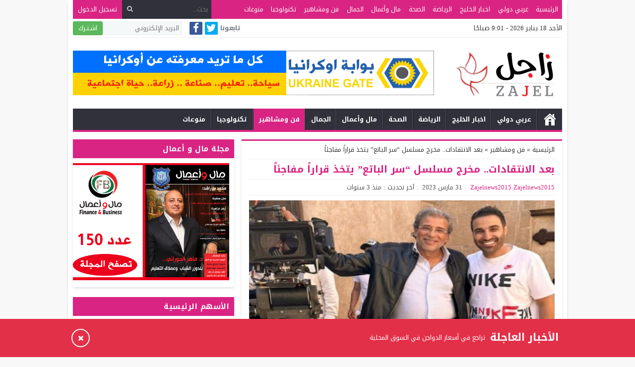

--- FILE ---
content_type: text/html; charset=UTF-8
request_url: https://zajelnews.net/%D8%A8%D8%B9%D8%AF-%D8%A7%D9%84%D8%A7%D9%86%D8%AA%D9%82%D8%A7%D8%AF%D8%A7%D8%AA-%D9%85%D8%AE%D8%B1%D8%AC-%D9%85%D8%B3%D9%84%D8%B3%D9%84-%D8%B3%D8%B1-%D8%A7%D9%84%D8%A8%D8%A7%D8%AA%D8%B9-%D9%8A/
body_size: 49099
content:
<!DOCTYPE html>
<html dir="rtl" lang="ar" class="w986">
<head>
<meta charset="UTF-8">
<!--[if lt IE 9]>
	<style>:root h1,:root h2,:root h3,:root h4,:root h5,:root h6{font-weight:700;font-size:13px;line-height:1.5;}</style>
<![endif]-->
<title>بعد الانتقادات.. مخرج مسلسل &#8220;سر الباتع&#8221; يتخذ قراراً مفاجئاً &#8211; زاجل نيوز</title>
<link rel='dns-prefetch' href='//s.w.org' />
<style> 
/*
Theme Name: NewsBT
Theme URI: https://store.mwordpress.net/item/newsbt-responsive-wordpress-news-magazine-theme/
Author URI: https://www.mwordpress.net
Description: Premium News/Magazine Wordpress theme.
Author: Mouad Achemli
Version: 5.0.5
License: license purchased
License URI: https://store.mwordpress.net/license-details/
Tags: two-columns, fluid-layout, fixed-layout, custom-background, threaded-comments, translation-ready, custom-menu
Text Domain: newsbt
*/
/*! normalize.css v8.0.1 | MIT License | github.com/necolas/normalize.css */
html{line-height:1.15;-webkit-text-size-adjust:100%}body{margin:0}main{display:block}h1{font-size:2em;margin:.67em 0}hr{box-sizing:content-box;height:0;overflow:visible}pre{font-family:monospace,monospace;font-size:1em}a{background-color:transparent}abbr[title]{border-bottom:0;text-decoration:underline;text-decoration:underline dotted}b,strong{font-weight:bolder}code,kbd,samp{font-family:monospace,monospace;font-size:1em}small{font-size:80%}sub,sup{font-size:75%;line-height:0;position:relative;vertical-align:baseline}sub{bottom:-0.25em}sup{top:-0.5em}img{border-style:none}button,input,optgroup,select,textarea{font-family:inherit;font-size:100%;line-height:1.15;margin:0}button,input{overflow:visible}button,select{text-transform:none}button,[type="button"],[type="reset"],[type="submit"]{-webkit-appearance:button}button::-moz-focus-inner,[type="button"]::-moz-focus-inner,[type="reset"]::-moz-focus-inner,[type="submit"]::-moz-focus-inner{border-style:none;padding:0}button:-moz-focusring,[type="button"]:-moz-focusring,[type="reset"]:-moz-focusring,[type="submit"]:-moz-focusring{outline:1px dotted ButtonText}fieldset{padding:.35em .75em .625em}legend{box-sizing:border-box;color:inherit;display:table;max-width:100%;padding:0;white-space:normal}progress{vertical-align:baseline}textarea{overflow:auto}[type="checkbox"],[type="radio"]{box-sizing:border-box;padding:0}[type="number"]::-webkit-inner-spin-button,[type="number"]::-webkit-outer-spin-button{height:auto}[type="search"]{-webkit-appearance:textfield;outline-offset:-2px}[type="search"]::-webkit-search-decoration{-webkit-appearance:none}::-webkit-file-upload-button{-webkit-appearance:button;font:inherit}details{display:block}summary{display:list-item}template{display:none}[hidden]{display:none}table{border-collapse:collapse;border-spacing:0}
/* Bootstrap */
hr{clear:both;margin:20px 0;border:0;border-top:1px solid #ddd;width:100%}.sr-only{position:absolute;width:1px;height:1px;margin:-1px;padding:0;overflow:hidden;clip:rect(0,0,0,0);border:0}.sr-only-focusable:active,.sr-only-focusable:focus{position:static;width:auto;height:auto;margin:0;overflow:visible;clip:auto}table{background-color:transparent}th{text-align:left}.table{width:100%;max-width:100%;margin-bottom:20px;clear:right}.table-links a{color:#333}.table-links a:hover{color:#47c}.table-links td.maxed{width:65%}.table > thead > tr > th,.table > tbody > tr > th,.table > tfoot > tr > th,.table > thead > tr > td,.table > tbody > tr > td,.table > tfoot > tr > td{padding:8px;line-height:1.42857143;vertical-align:top;border-top:1px solid #ddd}.table > thead > tr > th{vertical-align:bottom;border-bottom:2px solid #ddd}.table > caption + thead > tr:first-child > th,.table > colgroup + thead > tr:first-child > th,.table > thead:first-child > tr:first-child > th,.table > caption + thead > tr:first-child > td,.table > colgroup + thead > tr:first-child > td,.table > thead:first-child > tr:first-child > td{border-top:0}.table > tbody + tbody{border-top:2px solid #ddd}.table .table{background-color:#fff}.table-condensed > thead > tr > th,.table-condensed > tbody > tr > th,.table-condensed > tfoot > tr > th,.table-condensed > thead > tr > td,.table-condensed > tbody > tr > td,.table-condensed > tfoot > tr > td{padding:5px}.table-bordered{border:1px solid #ddd}.table-bordered > thead > tr > th,.table-bordered > tbody > tr > th,.table-bordered > tfoot > tr > th,.table-bordered > thead > tr > td,.table-bordered > tbody > tr > td,.table-bordered > tfoot > tr > td{border:1px solid #ddd}.table-bordered > thead > tr > th,.table-bordered > thead > tr > td{border-bottom-width:2px}.table-striped > tbody > tr:nth-child(odd) > td,.table-striped > tbody > tr:nth-child(odd) > th{background-color:#f9f9f9}.table-hover > tbody > tr:hover > td,.table-hover > tbody > tr:hover > th{background-color:#f5f5f5}table col[class*="col-"]{position:static;float:none;display:table-column}table td[class*="col-"],table th[class*="col-"]{position:static;float:none;display:table-cell}.table > thead > tr > td.active,.table > tbody > tr > td.active,.table > tfoot > tr > td.active,.table > thead > tr > th.active,.table > tbody > tr > th.active,.table > tfoot > tr > th.active,.table > thead > tr.active > td,.table > tbody > tr.active > td,.table > tfoot > tr.active > td,.table > thead > tr.active > th,.table > tbody > tr.active > th,.table > tfoot > tr.active > th{background-color:#f5f5f5}.table-hover > tbody > tr > td.active:hover,.table-hover > tbody > tr > th.active:hover,.table-hover > tbody > tr.active:hover > td,.table-hover > tbody > tr:hover > .active,.table-hover > tbody > tr.active:hover > th{background-color:#e8e8e8}.table > thead > tr > td.success,.table > tbody > tr > td.success,.table > tfoot > tr > td.success,.table > thead > tr > th.success,.table > tbody > tr > th.success,.table > tfoot > tr > th.success,.table > thead > tr.success > td,.table > tbody > tr.success > td,.table > tfoot > tr.success > td,.table > thead > tr.success > th,.table > tbody > tr.success > th,.table > tfoot > tr.success > th{background-color:#dff0d8}.table-hover > tbody > tr > td.success:hover,.table-hover > tbody > tr > th.success:hover,.table-hover > tbody > tr.success:hover > td,.table-hover > tbody > tr:hover > .success,.table-hover > tbody > tr.success:hover > th{background-color:#d0e9c6}.table > thead > tr > td.info,.table > tbody > tr > td.info,.table > tfoot > tr > td.info,.table > thead > tr > th.info,.table > tbody > tr > th.info,.table > tfoot > tr > th.info,.table > thead > tr.info > td,.table > tbody > tr.info > td,.table > tfoot > tr.info > td,.table > thead > tr.info > th,.table > tbody > tr.info > th,.table > tfoot > tr.info > th{background-color:#d9edf7}.table-hover > tbody > tr > td.info:hover,.table-hover > tbody > tr > th.info:hover,.table-hover > tbody > tr.info:hover > td,.table-hover > tbody > tr:hover > .info,.table-hover > tbody > tr.info:hover > th{background-color:#c4e3f3}.table > thead > tr > td.warning,.table > tbody > tr > td.warning,.table > tfoot > tr > td.warning,.table > thead > tr > th.warning,.table > tbody > tr > th.warning,.table > tfoot > tr > th.warning,.table > thead > tr.warning > td,.table > tbody > tr.warning > td,.table > tfoot > tr.warning > td,.table > thead > tr.warning > th,.table > tbody > tr.warning > th,.table > tfoot > tr.warning > th{background-color:#fcf8e3}.table-hover > tbody > tr > td.warning:hover,.table-hover > tbody > tr > th.warning:hover,.table-hover > tbody > tr.warning:hover > td,.table-hover > tbody > tr:hover > .warning,.table-hover > tbody > tr.warning:hover > th{background-color:#faf2cc}.table > thead > tr > td.danger,.table > tbody > tr > td.danger,.table > tfoot > tr > td.danger,.table > thead > tr > th.danger,.table > tbody > tr > th.danger,.table > tfoot > tr > th.danger,.table > thead > tr.danger > td,.table > tbody > tr.danger > td,.table > tfoot > tr.danger > td,.table > thead > tr.danger > th,.table > tbody > tr.danger > th,.table > tfoot > tr.danger > th{background-color:#f2dede}.table-hover > tbody > tr > td.danger:hover,.table-hover > tbody > tr > th.danger:hover,.table-hover > tbody > tr.danger:hover > td,.table-hover > tbody > tr:hover > .danger,.table-hover > tbody > tr.danger:hover > th{background-color:#ebcccc}@media screen and (max-width:767px){.table-responsive{width:100%;margin-bottom:15px;overflow-y:hidden;overflow-x:auto;-ms-overflow-style:-ms-autohiding-scrollbar;border:1px solid #ddd;-webkit-overflow-scrolling:touch}.table-responsive > .table{margin-bottom:0}.table-responsive > .table > thead > tr > th,.table-responsive > .table > tbody > tr > th,.table-responsive > .table > tfoot > tr > th,.table-responsive > .table > thead > tr > td,.table-responsive > .table > tbody > tr > td,.table-responsive > .table > tfoot > tr > td{white-space:nowrap}.table-responsive > .table-bordered{border:0}.table-responsive > .table-bordered > thead > tr > th:first-child,.table-responsive > .table-bordered > tbody > tr > th:first-child,.table-responsive > .table-bordered > tfoot > tr > th:first-child,.table-responsive > .table-bordered > thead > tr > td:first-child,.table-responsive > .table-bordered > tbody > tr > td:first-child,.table-responsive > .table-bordered > tfoot > tr > td:first-child{border-left:0}.table-responsive > .table-bordered > thead > tr > th:last-child,.table-responsive > .table-bordered > tbody > tr > th:last-child,.table-responsive > .table-bordered > tfoot > tr > th:last-child,.table-responsive > .table-bordered > thead > tr > td:last-child,.table-responsive > .table-bordered > tbody > tr > td:last-child,.table-responsive > .table-bordered > tfoot > tr > td:last-child{border-right:0}.table-responsive > .table-bordered > tbody > tr:last-child > th,.table-responsive > .table-bordered > tfoot > tr:last-child > th,.table-responsive > .table-bordered > tbody > tr:last-child > td,.table-responsive > .table-bordered > tfoot > tr:last-child > td{border-bottom:0}}.btn{display:inline-block;margin-bottom:0;font-weight:400;text-align:center;vertical-align:middle;-ms-touch-action:manipulation;touch-action:manipulation;cursor:pointer;background-image:none;border:1px solid transparent;white-space:nowrap;padding:6px 12px;font-size:14px;line-height:1.42857143;border-radius:4px;-webkit-user-select:none;-moz-user-select:none;-ms-user-select:none;user-select:none;text-decoration:none}.btn:focus,.btn:active:focus,.btn.active:focus,.btn.focus,.btn:active.focus,.btn.active.focus{outline:none}.btn:hover,.btn:focus,.btn.focus{color:#333;text-decoration:none!important}.btn:active,.btn.active{outline:0;background-image:none;-webkit-box-shadow:inset 0 3px 5px rgba(0,0,0,0.125);box-shadow:inset 0 3px 5px rgba(0,0,0,0.125)}.btn.disabled,.btn[disabled],fieldset[disabled] .btn{cursor:not-allowed;pointer-events:none;opacity:.65;filter:alpha(opacity=65);-webkit-box-shadow:none;box-shadow:none}.btn-default{color:#333;background-color:#fff;border-color:#ccc}.btn-default:hover,.btn-default:focus,.btn-default.focus,.btn-default:active,.btn-default.active,.open > .dropdown-toggle.btn-default{color:#333;background-color:#e6e6e6;border-color:#adadad}.btn-default:active,.btn-default.active,.open > .dropdown-toggle.btn-default{background-image:none}.btn-default.disabled,.btn-default[disabled],fieldset[disabled] .btn-default,.btn-default.disabled:hover,.btn-default[disabled]:hover,fieldset[disabled] .btn-default:hover,.btn-default.disabled:focus,.btn-default[disabled]:focus,fieldset[disabled] .btn-default:focus,.btn-default.disabled.focus,.btn-default[disabled].focus,fieldset[disabled] .btn-default.focus,.btn-default.disabled:active,.btn-default[disabled]:active,fieldset[disabled] .btn-default:active,.btn-default.disabled.active,.btn-default[disabled].active,fieldset[disabled] .btn-default.active{background-color:#fff;border-color:#ccc}.btn-default .badge{color:#fff;background-color:#333}.btn-primary{color:#fff!important;background-color:#337ab7;border-color:#2e6da4}.btn-primary:hover,.btn-primary:focus,.btn-primary.focus,.btn-primary:active,.btn-primary.active,.open > .dropdown-toggle.btn-primary{color:#fff!important;background-color:#286090;border-color:#204d74}.btn-primary:active,.btn-primary.active,.open > .dropdown-toggle.btn-primary{background-image:none}.btn-primary.disabled,.btn-primary[disabled],fieldset[disabled] .btn-primary,.btn-primary.disabled:hover,.btn-primary[disabled]:hover,fieldset[disabled] .btn-primary:hover,.btn-primary.disabled:focus,.btn-primary[disabled]:focus,fieldset[disabled] .btn-primary:focus,.btn-primary.disabled.focus,.btn-primary[disabled].focus,fieldset[disabled] .btn-primary.focus,.btn-primary.disabled:active,.btn-primary[disabled]:active,fieldset[disabled] .btn-primary:active,.btn-primary.disabled.active,.btn-primary[disabled].active,fieldset[disabled] .btn-primary.active{background-color:#337ab7;border-color:#2e6da4}.btn-primary .badge{color:#337ab7!important;background-color:#fff}.btn-success{color:#fff!important;background-color:#5cb85c;border-color:#4cae4c}.btn-success:hover,.btn-success:focus,.btn-success.focus,.btn-success:active,.btn-success.active,.open > .dropdown-toggle.btn-success{color:#fff!important;background-color:#449d44;border-color:#398439}.btn-success:active,.btn-success.active,.open > .dropdown-toggle.btn-success{background-image:none}.btn-success.disabled,.btn-success[disabled],fieldset[disabled] .btn-success,.btn-success.disabled:hover,.btn-success[disabled]:hover,fieldset[disabled] .btn-success:hover,.btn-success.disabled:focus,.btn-success[disabled]:focus,fieldset[disabled] .btn-success:focus,.btn-success.disabled.focus,.btn-success[disabled].focus,fieldset[disabled] .btn-success.focus,.btn-success.disabled:active,.btn-success[disabled]:active,fieldset[disabled] .btn-success:active,.btn-success.disabled.active,.btn-success[disabled].active,fieldset[disabled] .btn-success.active{background-color:#5cb85c;border-color:#4cae4c}.btn-success .badge{color:#5cb85c!important;background-color:#fff}.btn-info{color:#fff!important;background-color:#5bc0de;border-color:#46b8da}.btn-info:hover,.btn-info:focus,.btn-info.focus,.btn-info:active,.btn-info.active,.open > .dropdown-toggle.btn-info{color:#fff!important;background-color:#31b0d5;border-color:#269abc}.btn-info:active,.btn-info.active,.open > .dropdown-toggle.btn-info{background-image:none}.btn-info.disabled,.btn-info[disabled],fieldset[disabled] .btn-info,.btn-info.disabled:hover,.btn-info[disabled]:hover,fieldset[disabled] .btn-info:hover,.btn-info.disabled:focus,.btn-info[disabled]:focus,fieldset[disabled] .btn-info:focus,.btn-info.disabled.focus,.btn-info[disabled].focus,fieldset[disabled] .btn-info.focus,.btn-info.disabled:active,.btn-info[disabled]:active,fieldset[disabled] .btn-info:active,.btn-info.disabled.active,.btn-info[disabled].active,fieldset[disabled] .btn-info.active{background-color:#5bc0de;border-color:#46b8da}.btn-info .badge{color:#5bc0de!important;background-color:#fff}.btn-warning{color:#fff!important;background-color:#f0ad4e;border-color:#eea236}.btn-warning:hover,.btn-warning:focus,.btn-warning.focus,.btn-warning:active,.btn-warning.active,.open > .dropdown-toggle.btn-warning{color:#fff!important;background-color:#ec971f;border-color:#d58512}.btn-warning:active,.btn-warning.active,.open > .dropdown-toggle.btn-warning{background-image:none}.btn-warning.disabled,.btn-warning[disabled],fieldset[disabled] .btn-warning,.btn-warning.disabled:hover,.btn-warning[disabled]:hover,fieldset[disabled] .btn-warning:hover,.btn-warning.disabled:focus,.btn-warning[disabled]:focus,fieldset[disabled] .btn-warning:focus,.btn-warning.disabled.focus,.btn-warning[disabled].focus,fieldset[disabled] .btn-warning.focus,.btn-warning.disabled:active,.btn-warning[disabled]:active,fieldset[disabled] .btn-warning:active,.btn-warning.disabled.active,.btn-warning[disabled].active,fieldset[disabled] .btn-warning.active{background-color:#f0ad4e;border-color:#eea236}.btn-warning .badge{color:#f0ad4e!important;background-color:#fff}.btn-danger{color:#fff!important;background-color:#d9534f;border-color:#d43f3a}.btn-danger:hover,.btn-danger:focus,.btn-danger.focus,.btn-danger:active,.btn-danger.active,.open > .dropdown-toggle.btn-danger{color:#fff!important;background-color:#c9302c;border-color:#ac2925}.btn-danger:active,.btn-danger.active,.open > .dropdown-toggle.btn-danger{background-image:none}.btn-danger.disabled,.btn-danger[disabled],fieldset[disabled] .btn-danger,.btn-danger.disabled:hover,.btn-danger[disabled]:hover,fieldset[disabled] .btn-danger:hover,.btn-danger.disabled:focus,.btn-danger[disabled]:focus,fieldset[disabled] .btn-danger:focus,.btn-danger.disabled.focus,.btn-danger[disabled].focus,fieldset[disabled] .btn-danger.focus,.btn-danger.disabled:active,.btn-danger[disabled]:active,fieldset[disabled] .btn-danger:active,.btn-danger.disabled.active,.btn-danger[disabled].active,fieldset[disabled] .btn-danger.active{background-color:#d9534f;border-color:#d43f3a}.btn-danger .badge{color:#d9534f!important;background-color:#fff}.btn-link{color:#337ab7!important;font-weight:400;border-radius:0}.btn-link,.btn-link:active,.btn-link.active,.btn-link[disabled],fieldset[disabled] .btn-link{background-color:transparent;-webkit-box-shadow:none;box-shadow:none}.btn-link,.btn-link:hover,.btn-link:focus,.btn-link:active{border-color:transparent}.btn-link:hover,.btn-link:focus{color:#23527c!important;text-decoration:underline;background-color:transparent}.btn-link[disabled]:hover,fieldset[disabled] .btn-link:hover,.btn-link[disabled]:focus,fieldset[disabled] .btn-link:focus{color:#777!important;text-decoration:none}.btn-lg{padding:10px 16px;font-size:18px;line-height:1.33;border-radius:6px}.btn-sm{padding:5px 10px;font-size:12px;line-height:1.5;border-radius:3px}.btn-xs{padding:1px 5px;font-size:12px;line-height:1.5;border-radius:3px}.btn-block{display:block;width:100%}.btn-block + .btn-block{margin-top:5px}input[type="submit"].btn-block,input[type="reset"].btn-block,input[type="button"].btn-block{width:100%}.alert{padding:15px;margin-bottom:20px;border:1px solid transparent;border-radius:4px}.alert h4{margin-top:0;color:inherit}.alert .alert-link{font-weight:700}.alert > p,.alert > ul{margin-bottom:10px!important}.alert > p + p{margin-top:5px}.alert-dismissable,.alert-dismissible{padding-left:35px}.alert-dismissable .close,.alert-dismissible .close{position:relative;top:-2px;left:-21px;color:inherit}.alert-success,.wpcf7-mail-sent-ng{color:#3c763d!important;background-color:#dff0d8;border-color:#d6e9c6}.alert-success hr{border-top-color:#c9e2b3}.alert-success .alert-link{color:#2b542c!important}.alert-info{color:#31708f!important;background-color:#d9edf7;border-color:#bce8f1}.alert-info hr{border-top-color:#a6e1ec}.alert-info .alert-link{color:#245269!important}.alert-warning{color:#8a6d3b!important;background-color:#fcf8e3;border-color:#faebcc}.alert-warning hr{border-top-color:#f7e1b5}.alert-warning .alert-link{color:#66512c!important}.alert-danger,.wpcf7-validation-errors,.wpcf7-spam-blocked,.wpcf7-mail-sent-ng{color:#a94442!important;background-color:#f2dede;border-color:#ebccd1}.alert-danger hr{border-top-color:#e4b9c0}.alert-danger .alert-link{color:#843534!important}.close{float:right;font-size:21px;font-weight:700;line-height:1;color:#000;text-shadow:0 1px 0 #fff;opacity:.2;filter:alpha(opacity=20)}.close:hover,.close:focus{color:#000;text-decoration:none;cursor:pointer;opacity:.5;filter:alpha(opacity=50)}button.close{padding:0;cursor:pointer;background:transparent;border:0;-webkit-appearance:none}.modal-open{overflow:hidden}.modal{display:none;overflow:hidden;position:fixed;top:0;left:0;bottom:0;right:0;z-index:1050;-webkit-overflow-scrolling:touch;outline:0}.modal.fade .modal-dialog{-webkit-transform:translate3d(0,-25%,0);transform:translate3d(0,-25%,0);-webkit-transition:-webkit-transform .3s ease-out;-moz-transition:-moz-transform .3s ease-out;-o-transition:-o-transform .3s ease-out;transition:transform .3s ease-out}.modal.in .modal-dialog{-webkit-transform:translate3d(0,0,0);transform:translate3d(0,0,0)}.modal-open .modal{overflow-x:hidden;overflow-y:auto}.modal-dialog{position:relative;width:auto;margin:10px}.modal-content{position:relative;background-color:#fff;border:1px solid #999;border:1px solid rgba(0,0,0,0.2);border-radius:6px;-webkit-box-shadow:0 3px 9px rgba(0,0,0,0.5);box-shadow:0 3px 9px rgba(0,0,0,0.5);background-clip:padding-box;outline:0}.modal-backdrop{position:fixed;top:0;right:0;bottom:0;left:0;z-index:1040;background-color:#000}.modal-backdrop.fade{opacity:0;filter:alpha(opacity=0)}.modal-backdrop.in{opacity:.5;filter:alpha(opacity=50)}.modal-header{padding:15px;border-bottom:1px solid #e5e5e5;min-height:16.42857143px}.modal-header .close{margin-top:-2px}.modal-title{margin:0;line-height:1.42857143}.modal-body{position:relative;padding:15px}.modal-footer{padding:15px;text-align:left;border-top:1px solid #e5e5e5}.modal-footer .btn + .btn{margin-right:5px;margin-bottom:0}.modal-footer .btn-group .btn + .btn{margin-right:-1px}.modal-footer .btn-block + .btn-block{margin-right:0}.modal-scrollbar-measure{position:absolute;top:-9999px;width:50px;height:50px;overflow:scroll}@media (min-width:768px){.modal-dialog{width:600px;margin:30px auto}.modal-content{-webkit-box-shadow:0 5px 15px rgba(0,0,0,0.5);box-shadow:0 5px 15px rgba(0,0,0,0.5)}.modal-sm{width:300px}}@media (min-width:992px){.modal-lg{width:900px}}.clearfix:before,.clearfix:after,.modal-footer:before,.modal-footer:after{content:" ";display:table}.clearfix:after,.modal-footer:after{clear:both}.center-block{display:block;margin-left:auto;margin-right:auto}.pull-right{float:right!important}.pull-left{float:left!important}.hide{display:none!important}.show{display:block!important}.invisible{visibility:hidden}.text-hide{color:transparent;text-shadow:none;background-color:transparent;border:0}.hidden{display:none!important;visibility:hidden!important}.affix{position:fixed;-webkit-transform:translate3d(0,0,0);transform:translate3d(0,0,0)}fieldset{padding:0;margin:0;border:0;min-width:0}legend{display:block;width:100%;padding:0;margin-bottom:20px;font-size:21px;line-height:inherit;color:#333;border:0;border-bottom:1px solid #e5e5e5}label{display:inline-block;max-width:100%;margin-bottom:5px;font-weight:700}input[type="search"]{-webkit-box-sizing:border-box;-moz-box-sizing:border-box;box-sizing:border-box}input[type="radio"],input[type="checkbox"]{margin:4px 0 0;line-height:normal}input[type="file"]{display:block}input[type="range"]{display:block;width:100%}select[multiple],select[size]{height:auto}input[type="file"]:focus,input[type="radio"]:focus,input[type="checkbox"]:focus{outline:thin dotted;outline:5px auto -webkit-focus-ring-color;outline-offset:-2px}output{display:block;padding-top:7px;font-size:14px;line-height:1.42857143;color:#555}.form-control{display:block;width:100%;padding:10px 15px;font-size:14px;color:#555;background-color:#fff;background-image:none;border:2px solid #eee;border-radius:3px;margin-bottom:10px}.form-control:focus{border-color:#66afe9;outline:0;-webkit-box-shadow:inset 0 1px 1px rgba(0,0,0,.075),0 0 8px rgba(102,175,233,0.6);box-shadow:inset 0 1px 1px rgba(0,0,0,.075),0 0 8px rgba(102,175,233,0.6)}.form-control::-moz-placeholder{color:#777;opacity:1}.form-control:-ms-input-placeholder{color:#777}.form-control::-webkit-input-placeholder{color:#777}.form-control[disabled],.form-control[readonly],fieldset[disabled] .form-control{cursor:not-allowed;background-color:#eee;opacity:1}textarea.form-control{height:auto}input[type="search"]{-webkit-appearance:none}input[type="date"],input[type="time"],input[type="datetime-local"],input[type="month"]{line-height:34px;line-height:1.42857143}input[type="date"].input-sm,input[type="time"].input-sm,input[type="datetime-local"].input-sm,input[type="month"].input-sm{line-height:30px}input[type="date"].input-lg,input[type="time"].input-lg,input[type="datetime-local"].input-lg,input[type="month"].input-lg{line-height:46px}.form-group{margin-bottom:0}.form-group label.checkbox{font-weight:400}.radio,.checkbox{position:relative;display:block;min-height:20px;margin-top:10px;margin-bottom:10px}.radio label,.checkbox label{padding-right:20px;margin-bottom:0;font-weight:400;cursor:pointer}.radio input[type="radio"],.radio-inline input[type="radio"],.checkbox input[type="checkbox"],.checkbox-inline input[type="checkbox"]{margin-right:5px}.radio + .radio,.checkbox + .checkbox{margin-top:-5px}.radio-inline,.checkbox-inline{display:inline-block;padding-right:20px;margin-bottom:0;vertical-align:middle;font-weight:400;cursor:pointer}.radio-inline + .radio-inline,.checkbox-inline + .checkbox-inline{margin-top:0;margin-right:10px}input[type="radio"][disabled],input[type="checkbox"][disabled],input[type="radio"].disabled,input[type="checkbox"].disabled,fieldset[disabled] input[type="radio"],fieldset[disabled] input[type="checkbox"]{cursor:not-allowed}.radio-inline.disabled,.checkbox-inline.disabled,fieldset[disabled] .radio-inline,fieldset[disabled] .checkbox-inline{cursor:not-allowed}.radio.disabled label,.checkbox.disabled label,fieldset[disabled] .radio label,fieldset[disabled] .checkbox label{cursor:not-allowed}.form-control-static{padding-top:7px;padding-bottom:7px;margin-bottom:0}.form-control-static.input-lg,.form-control-static.input-sm{padding-left:0;padding-right:0}.input-sm,.form-horizontal .form-group-sm .form-control{height:30px;padding:5px 10px;font-size:12px;line-height:1.5;border-radius:3px}select.input-sm{height:30px;line-height:30px}textarea.input-sm,select[multiple].input-sm{height:auto}.input-lg,.form-horizontal .form-group-lg .form-control{height:46px;padding:10px 16px;font-size:18px;line-height:1.33;border-radius:6px}select.input-lg{height:46px;line-height:46px}textarea.input-lg,select[multiple].input-lg{height:auto}.has-feedback{position:relative}.has-feedback .form-control{padding-left:42.5px}.form-control-feedback{position:absolute;top:25px;left:0;z-index:2;display:block;width:34px;height:34px;line-height:34px;text-align:center}.input-lg + .form-control-feedback{width:46px;height:46px;line-height:46px}.input-sm + .form-control-feedback{width:30px;height:30px;line-height:30px}.has-success .help-block,.has-success .control-label,.has-success .radio,.has-success .checkbox,.has-success .radio-inline,.has-success .checkbox-inline{color:#3c763d}.has-success .form-control{border-color:#3c763d;-webkit-box-shadow:inset 0 1px 1px rgba(0,0,0,0.075);box-shadow:inset 0 1px 1px rgba(0,0,0,0.075)}.has-success .form-control:focus{border-color:#2b542c;-webkit-box-shadow:inset 0 1px 1px rgba(0,0,0,0.075),0 0 6px #67b168;box-shadow:inset 0 1px 1px rgba(0,0,0,0.075),0 0 6px #67b168}.has-success .input-group-addon{color:#3c763d;border-color:#3c763d;background-color:#dff0d8}.has-success .form-control-feedback{color:#3c763d}.has-warning .help-block,.has-warning .control-label,.has-warning .radio,.has-warning .checkbox,.has-warning .radio-inline,.has-warning .checkbox-inline{color:#8a6d3b}.has-warning .form-control{border-color:#8a6d3b;-webkit-box-shadow:inset 0 1px 1px rgba(0,0,0,0.075);box-shadow:inset 0 1px 1px rgba(0,0,0,0.075)}.has-warning .form-control:focus{border-color:#66512c;-webkit-box-shadow:inset 0 1px 1px rgba(0,0,0,0.075),0 0 6px #c0a16b;box-shadow:inset 0 1px 1px rgba(0,0,0,0.075),0 0 6px #c0a16b}.has-warning .input-group-addon{color:#8a6d3b;border-color:#8a6d3b;background-color:#fcf8e3}.has-warning .form-control-feedback{color:#8a6d3b}.has-error .help-block,.has-error .control-label,.has-error .radio,.has-error .checkbox,.has-error .radio-inline,.has-error .checkbox-inline{color:#a94442}.has-error .form-control{border-color:#a94442;-webkit-box-shadow:inset 0 1px 1px rgba(0,0,0,0.075);box-shadow:inset 0 1px 1px rgba(0,0,0,0.075)}.has-error .form-control:focus{border-color:#843534;-webkit-box-shadow:inset 0 1px 1px rgba(0,0,0,0.075),0 0 6px #ce8483;box-shadow:inset 0 1px 1px rgba(0,0,0,0.075),0 0 6px #ce8483}.has-error .input-group-addon{color:#a94442;border-color:#a94442;background-color:#f2dede}.has-error .form-control-feedback{color:#a94442}.has-feedback label.sr-only ~ .form-control-feedback{top:0}.help-block{display:block;margin-top:5px;margin-bottom:10px;color:#737373}@media (min-width:768px){.form-inline .form-group{display:inline-block;margin-bottom:0;vertical-align:middle}.form-inline .form-control{display:inline-block;width:auto;vertical-align:middle}.form-inline .input-group{display:inline-table;vertical-align:middle}.form-inline .input-group .input-group-addon,.form-inline .input-group .input-group-btn,.form-inline .input-group .form-control{width:auto}.form-inline .input-group > .form-control{width:100%}.form-inline .control-label{margin-bottom:0;vertical-align:middle}.form-inline .radio,.form-inline .checkbox{display:inline-block;margin-top:0;margin-bottom:0;vertical-align:middle}.form-inline .radio label,.form-inline .checkbox label{padding-right:0}.form-inline .radio input[type="radio"],.form-inline .checkbox input[type="checkbox"]{position:relative;margin-left:0}.form-inline .has-feedback .form-control-feedback{top:0}}.form-horizontal .radio,.form-horizontal .checkbox,.form-horizontal .radio-inline,.form-horizontal .checkbox-inline{margin-top:0;margin-bottom:0;padding-top:7px}.form-horizontal .radio,.form-horizontal .checkbox{min-height:27px}@media (min-width:768px){.form-horizontal .control-label{text-align:left;margin-bottom:5px;padding-top:7px}}.form-horizontal .has-feedback .form-control-feedback{top:0;left:15px}@media (min-width:768px){.form-horizontal .form-group-lg .control-label{padding-top:14.3px}}@media (min-width:768px){.form-horizontal .form-group-sm .control-label{padding-top:6px}}.clearfix:before,.clearfix:after,.form-horizontal .form-group:before,.form-horizontal .form-group:after{content:" ";display:table}.clearfix:after,.form-horizontal .form-group:after{clear:both}.control-group p{margin-bottom:10px}.btn-dark{background-color:#31313c;border-color:#51515c;color:#fff!important}.btn-dark:hover, .btn-dark:focus, .btn-dark.focus, .btn-dark:active, .btn-dark.active{background-color:#41414c;border-color:#61616c;color:#fff!important}.alert-info a{color:#245269!important}.alert-success a{color:#2b542c!important}.alert-warning a{color:#66512c!important}.alert-danger a{color:#843534!important}.alert-info a:hover,.alert-success a:hover,.alert-warning a:hover,.alert-danger a:hover{text-decoration:underline}.rtl th{text-align:right}.btn-color{display:inline-block;line-height:1.42857}.alert-gray{background-color:#f5f5f5;border-color:#e5e5e5;color:#555;padding:50px;text-align:center}.alert-gray a{color:#4477cc}
@-moz-document url-prefix(){
  fieldset{ display:table-cell; }
}
.rtl .close {float:left}
.rtl .radio input[type="radio"],.rtl .radio-inline input[type="radio"],.rtl .checkbox input[type="checkbox"],.rtl .checkbox-inline input[type="checkbox"]{margin-left:5px;margin-right:0}
.alert-info *{color:#31708f!important}
.alert-danger *{color:#a94442!important}
.alert-success *{color:#3c763d!important}
.alert-warning *{color:#8a6d3b!important}
/* 
 * Newsbt CSS 
 *
*/
html{-webkit-box-sizing:border-box;-moz-box-sizing:border-box;box-sizing:border-box;overflow-x:hidden}
*,*:before,*:after{-webkit-box-sizing:inherit;-moz-box-sizing:inherit;box-sizing:inherit}
*{border:0 none;margin:0;padding:0;outline:medium none}
body{overflow:hidden;width:100%;height:100%;background-color:#fff}
a{text-decoration:none;color:#000;outline:none}
a:focus{outline:none}
figure{margin:0;padding:0}
.sticky{}
.bypostauthor{}
.w1170 .container{width:1190px}
.w986 .container{width:1006px}
.container{padding-left:10px;padding-right:10px;margin:0 auto;background-color:#fff}
.mm-remove,
.meta-hidden{display:none}
#main{display:block;padding-bottom:20px;position:relative;z-index:0;padding-top:15px}
#slider{position:relative;padding-bottom:5px;position:relative;z-index:0}
#footer,#header{position:relative;padding:0}
/* 
 * Clearfix and Container
 *
*/
.clear{clear:both;display:block;height:0;overflow:hidden;visibility:hidden;width:0}
.clearfix:before,
.clearfix:after,
.row:before,.row:after,
.row:after,
.container:before,
.container:after{content:'.';display:block;font-size:0;height:0;line-height:0;overflow:hidden;visibility:hidden;width:0}
.clearfix:after,
.container:after{clear:both}
.menu-blog a,.mega-blog a, 
.mega-category a,.menu-category a,
.menu-top a, .menu-top-2 a,
span.time,span.date{text-transform:capitalize}
.sf-with-ul > img{margin-bottom:-2px}
/*
 * Header
 *
 * NewsBar
*/
.nav-news{background:#ffffff;background:-moz-linear-gradient(top,#ffffff 0%,#f9f9f9 100%);background:-webkit-linear-gradient(top,#ffffff 0%,#f9f9f9 100%);background:linear-gradient(to bottom,#ffffff 0%,#f9f9f9 100%);filter:progid:DXImageTransform.Microsoft.gradient(startColorstr='#ffffff',endColorstr='#f9f9f9',GradientType=0);box-shadow: -5px 0 5px -5px #d1d1d1, 5px 0 5px -5px #d1d1d1;float:left;height:35px;line-height:35px;width:100%;overflow:hidden}
.nav-news-elm{border-bottom:1px solid #f0f0f0;display:inline-block;height:35px;width:100%;position:relative}
.nav-news .title{padding:0 10px;border-right: 1px solid #eee;display:inline-block;height:inherit;margin:0 10px 0 0}
.nav-news .separator{border-right:1px solid #eee;display:inline;margin:0 5px}
.nav-news .content{display:inline-block;height:35px;overflow:hidden;position:relative;vertical-align:top;position:absolute;width:1100px}
.nav-news .content .scroll-text{position:absolute;white-space:nowrap}
.nav-news .content .scroll-text .title{padding-right:50px;position:relative;border:none!important;}
.nav-news .content .scroll-text .title a{color:#333;text-decoration:none}
.nav-news .content .scroll-text .title a:hover{color:#47c}
.nav-news .content .scroll-text .title img{position:absolute;right:10px;top:50%;transform:translateY(-50%)}
.nav-news .content .scroll-text .title:last-child img{display:none}
.tickerlink a{color:#333;display:block;text-decoration:none;text-indent:10px}
.ticker-controls{display:none}
.rtl .nav-news{float:right}
.rtl .nav-news .title{border-left:1px solid #eee;border-right:none;margin:0 0 0 10px}
.rtl .nav-news .separator{border-left:1px solid #eee;border-right:none}
.rtl .nav-news .content .scroll-text .title{padding-left:50px;padding-right:0}
.rtl .nav-news .content .scroll-text .title img{left:10px;right:auto}
/*
 * Header
 *
 * NewsBar :Subscribe
*/
.nav-news .newsbar-follow{background:#ffffff;background:-moz-linear-gradient(top,#ffffff 0%,#f9f9f9 100%);background:-webkit-linear-gradient(top,#ffffff 0%,#f9f9f9 100%);background:linear-gradient(to bottom,#ffffff 0%,#f9f9f9 100%);filter:progid:DXImageTransform.Microsoft.gradient(startColorstr='#ffffff',endColorstr='#f9f9f9',GradientType=0);border-left:1px solid #eee;min-width:200px;height:32px;line-height:32px;display:table;float:right;position:relative;padding-left:10px;margin-left:10px}
.nav-news .like-follow{display:block;height:21px;margin:0;padding-top:7px;float:right}
.nav-news .like-follow:first-child {padding-left:5px;padding-right:5px}
.nav-news .like-follow .fb-like span{vertical-align:top!important}
.nav-news .like-follow *{height:21px!important}
.rtl .nav-news .newsbar-follow{border-right:1px solid #eee;border-left:none;float:left;padding-left:0;padding-right:10px;margin-right:10px;margin-left:0}
.rtl .nav-news .like-follow{float:left}
/*
 * Header
 *
 * Urgents News 
 *
*/
.container-urgent{width:100%;display:none;position:relative;z-index:999999}
.auto-hide{background-color:#e33049;color:#fff;width:100%;position:fixed;bottom:0;padding:20px}
.urgent-content{width:70%}
.urgent{max-width:1170px;width:80%}
.urgent{position:relative;min-height:35px;margin-top:10px;margin:0 auto;display:table}
.urgent-title{min-width:100px;float:left;text-transform:capitalize;height:35px;line-height:35px;vertical-align:middle;padding:0 10px}
.urgent-content{float:left;height:35px;line-height:35px}
.urgent-content a{color:#fff!important;text-decoration:none}
.urgent-content a:hover{color:#fff!important;text-decoration:underline}
.close-urgent{float:right;margin-top:0;border:2px solid #fff;border-radius:50%}
.close-urgent i{cursor:pointer;font-size:15px;line-height:33px;width:33px;height:33px;text-align:center}
#tickerarea{width:100%}
.rtl .urgent-title,
.rtl .urgent-content{float:right}
.rtl .close-urgent{float:left}
@media only screen and (max-width:1219px){
	.urgent{max-width:1170px;width:90%}
}
@media only screen and (max-width:986px) and (min-width:768px){
	.auto-hide{padding:10px 0}
	.urgent{width:98%}
	.urgent-title{border:2px solid transparent}
	.urgent-content{width:100%;padding:0 10px;margin-top:5px}
	.close-urgent{position:absolute;right:5px;margin-top:0}
	.rtl .close-urgent{right:auto;left:5px}
	.urgent-content li a{text-overflow:ellipsis;word-wrap:break-word}
}
@media only screen and (max-width:767px) and (min-width:560px){
	.auto-hide{padding:10px 0}
	.urgent{width:98%}
	.urgent-title{border:2px solid transparent}
	.urgent-content{width:100%;padding:0 10px;margin-top:5px}
	.close-urgent{position:absolute;right:5px;margin-top:0}
	.rtl .close-urgent{right:auto;left:5px}
	.urgent-content li a{text-overflow:ellipsis;word-wrap:break-word}
}
@media only screen and (max-width:559px){
	.auto-hide{padding:10px 0}
	.urgent{width:98%}
	.urgent-title{border:2px solid transparent}
	.urgent-content{width:100%;padding:0 10px;margin-top:5px}
	.close-urgent{position:absolute;right:5px;margin-top:0}
	.close-urgent i{line-height:29px;width:29px;height:29px}
	.rtl .close-urgent{right:auto;left:5px}
	.urgent-content li a{text-overflow:ellipsis;word-wrap:break-word}
}
/*
	===============================
		Modules & Widgets Colors 
	===============================
*/
.skin1-background{background-color:#3b5998}
.skin1-trans{background-color:rgba(66, 103, 178, 0.7)}
.skin1-background-head{background-color:#4267b2}
.skin1-border{border-bottom:2px solid #3b5998!important}
.skin1-border-top{border-top:3px solid #3b5998!important}
.skin1-color{color:#3b5998!important}
.skin1-color a{color:#3b5998!important}
.skin1-hover a:hover{color:#3b5998!important}

.skin2-background{background-color:#e33049}
.skin2-trans{background-color:rgba(227, 38, 64, 0.8)}
.skin2-background-head{background-color:#F0445B}
.skin2-border{border-bottom:2px solid #e33049!important}
.skin2-border-top{border-top:3px solid #e33049!important}
.skin2-color{color:#dd3333!important}
.skin2-color a{color:#dd3333!important}
.skin2-hover a:hover{color:#dd3333!important}

.skin3-background{background-color:#da2483}
.skin3-trans{background-color:rgba(218, 36, 131, 0.7)}
.skin3-background-head{background-color:#dd4293}
.skin3-border{border-bottom:2px solid #da2483!important}
.skin3-border-top{border-top:3px solid #da2483!important}
.skin3-color{color:#da2483!important}
.skin3-color a{color:#da2483!important}
.skin3-hover a:hover{color:#da2483!important}

.skin4-background{background-color:#45a755}
.skin4-trans{background-color:rgba(69, 167, 85, 0.7)}
.skin4-background-head{background-color:#5eb16c}
.skin4-border{border-bottom:2px solid #45a755!important}
.skin4-border-top{border-top:3px solid #45a755!important}
.skin4-color{color:#35a047!important}
.skin4-color a{color:#35a047!important}
.skin4-hover a:hover{color:#35a047!important}

.skin5-background{background-color:#6441a5}
.skin5-trans{background-color:rgba(100, 65, 165, 0.8)}
.skin5-background-head{background-color:#7351B2}
.skin5-border{border-bottom:2px solid #6441a5!important}
.skin5-border-top{border-top:3px solid #6441a5!important}
.skin5-color{color:#6441a5!important}
.skin5-color a{color:#6441a5!important}
.skin5-hover a:hover{color:#6441a5!important}

.skin6-background{background-color:#318dcb}
.skin6-trans{background-color:rgba(49, 141, 203, 0.8)}
.skin6-background-head{background-color:#4d9bd0}
.skin6-border{border-bottom:2px solid #318dcb!important}
.skin6-border-top{border-top:3px solid #318dcb!important}
.skin6-color{color:#318dcb!important}
.skin6-color a{color:#318dcb!important}
.skin6-hover a:hover{color:#318dcb!important}

.skin7-background{background-color:#EF6233}
.skin7-trans{background-color:rgba(253, 93, 41, 0.7)}
.skin7-background-head{background-color:#fa7a50}
.skin7-border{border-bottom:2px solid #EF6233!important}
.skin7-border-top{border-top:3px solid #EF6233!important}
.skin7-color{color:#EF6233!important}
.skin7-color a{color:#EF6233!important}
.skin7-hover a:hover{color:#EF6233!important}
/* 
 * Lazy Load XT 
*/
.lazy-hidden{opacity:0}
.lazy-loaded{-moz-transition:opacity .3s;-ms-transition:opacity .3s;-o-transition:opacity .3s;-webkit-transition:opacity .3s;opacity:1;transition:opacity .3s}
/* 
 * background transparent
*/
.bg-trans{background-color:transparent;background-position:0 0;background-repeat:repeat;background-image:url([data-uri])}
/* 
 * Duration
*/
.duration{border-radius:3px;bottom:5px;color:#fff;display:table;font-size:small;height:14px;left:5px;padding:3px 6px;position:absolute;vertical-align:top;background-color:transparent;background-position:0 0;background-repeat:repeat;background-image:url([data-uri])}
/* 
 * Play Video Icon
*/
.play-vid{background-color:#333;border-radius:4px;box-shadow:0 0 30px rgba(0,0,0,0.6);cursor:pointer;display:block!important;height:30px;opacity:0.8;position:absolute;width:40px;z-index:1}
.play-vid:before{border-color:transparent transparent transparent #fff;border-style:solid;border-width:8px 0 8px 14px;content:"";cursor:pointer;position:absolute}
.play-vid,
.play-vid:before{left:50%;top:50%;transform:translate3d(-50%,-50%,0)}
/* 
 * Responsive Images
*/
.img-responsive{display:block;height:auto;max-width:100%}
/* 
 * Center Elements
*/
.block-div{float:left;line-height:0!important;margin-bottom:0px!important;padding:0!important;text-align:center!important;white-space:nowrap;width:100%}
.block-div:before{content:'';display:inline-block;height:auto;vertical-align:middle}
.centered{display:inline-block!important;line-height:0!important;margin:0!important;padding:0!important;vertical-align:middle}
.rtl .block-div{float:right}
.rtl .block-div:before{}
/*
 * Modules ADS
*/
.adslot-modules {margin:0 0 15px}
/*
 * Header & Footer
 *
 * Ads 970/90px or 728/90px
*/
.space-shadow{box-shadow:-5px 0 5px -5px #d1d1d1, 5px 0 5px -5px #d1d1d1;}
.single .space-shadow,
.archive .space-shadow{box-shadow:0 0px 5px -1px #d1d1d1;}
.adv2{display:table;margin:0;padding:10px 0 5px;width:100%;text-align:center;border-bottom: 1px solid #e9edf0;}
#adfooter{padding-bottom:10px}
#adfooter .adv2{border-bottom:none;}
/*
 * Header
 *
 * Ads 468/60px
*/
.adv3{display:table;margin:0;padding:10px 0 5px;width:100%;border-bottom: 1px solid #e9edf0;}
.adv3 .ad-right,
.adv3 .ad-left{display:table-cell;text-align:center;vertical-align:middle}
/*
 * Header
 *
 * Ads 234/60px
*/
.adv4{display:table;margin:0;padding:10px 0 5px;width:100%;border-bottom: 1px solid #e9edf0}
.adv4 .ad-space{display:table-cell;text-align:center;vertical-align:middle}
/*
 * Content Width
 *
*/
#content{position:relative;z-index:0}
.w1170 #content{width:772px}
.w986  #content{width:646px}
/*
 * Single
 *
 * Post :Centered content
 *
*/
.content-width-full{margin:0 auto 30px;width:100%}
.content-width-full .breadcrumbs{width:100%}
/*
 * Global
 *
 * Breadcrumbs
*/
.breadcrumbs{width:100%;display:inline-block;color:#333;margin:0 auto 5px;padding:0 0 10px;border-bottom:1px solid #e9edf0;}
.breadcrumbs a{color:#333}
.breadcrumbs ul{display:inline;list-style:none}
.breadcrumbs ul li{display:inline}
/*
 * Author Bio
 *
*/
.author-bio{border-radius:3px;border:1px solid #e9edf0;float:left;margin:10px 0;position:relative;width:100%}
.author-bio .author-img{float:left;margin-right:10px;width:80px;padding:10px}
.author-bio .author-img img{border-radius:50%}
.author-bio .title{float:none!important;margin-top:10px!important;text-transform:capitalize;width:auto!important}
.author-bio p{display:table;margin:10px!important}
.author-bio ul.author-links{list-style:none;margin-bottom:5px!important;position:absolute;right:10px;top:10px}
.author-bio ul.author-links li{border-radius:50%;display:inline-block;float:left;text-align:center;margin:0;vertical-align:top;line-height:26px;width:26px;height:26px;padding:3px}
.author-bio ul.author-links li a i{font-size:21px}
.author-bio ul.author-links li a{color:#fff}
.author-bio ul.author-links li.facebook{background-color:#3b5998}
.author-bio ul.author-links li.twitter{background-color:#00abf1}
.author-bio ul.author-links li.googleplus{background-color:#d0422a}
.rtl .author-bio{float:right}
.rtl .author-bio .author-img{float:right;margin-left:10px;margin-right:0}
.rtl .author-bio ul.author-links{left:5px;right:auto}
.rtl .author-bio ul.author-links li{float:right;margin:0 5px 0 0}
/*
 * Facebook responsive
 *
 * To fill the container and nothing else
 *
*/
#fb-root{display:none}
/*
 * Modules Ads
*/
.adslot_modules{float:left;margin:0 0 10px;position:relative;width:100%}
.adslot_modules p{margin:auto;text-align:center;width:80%}
.rtl .adslot_modules{float:right}
/*
 * Modules & Widgets
 *
 * Stripe Line
 * 
*/
.stripe-line{height:6px;line-height:36px;margin-top:17px;overflow:hidden;background:rgba(0,0,0,0) url([data-uri]) repeat scroll 0 0}
/* 
 * Scroll TOP Button
 *
*/
.scrolltop{display:none;font-family:sans-serif;font-size:32px;cursor:pointer;text-align:center;color:#fff!important;height:40px;width:40px;line-height:100%;position:fixed;bottom:15px;right:15px;border-radius:4px;z-index:99999}
.scrolltop i{margin:2px 0 0}
.scrolltop:hover{color:#fff!important;opacity:.7}
/* 
 * SlideOut 
 *
*/
.mmobile,
.slideout-menu{-webkit-overflow-scrolling:touch;bottom:0;display:none;left:0;overflow-y:auto;position:fixed;right:auto;top:0;width:256px;z-index:1}.panel,.slideout-panel{position:relative;z-index:1}.slideout-open,.slideout-open body,.slideout-open .slideout-panel{overflow:hidden}.slideout-open .slideout-menu{display:block}
.rtl .mmobile,
.rtl .slideout-menu{left:auto;right:0}
#mmobile{background-color:#fff}
#mmobile a{color:#333}
#mmobile a:hover{text-decoration:none}
.menu-section-list{list-style:none;margin:0;padding:0}
.menu-section-list a{border-bottom:1px solid #eee;display:block;padding:10px 20px}
.menu-section-list a:hover{background-color:#f9f9f9;text-decoration:none}
#page-overlay{background-color:rgba(0, 0, 0, 0.5);height:100%;left:0;position:fixed;right:0;top:0;z-index:997;display:none}
.menu-section-list .sub-menu{box-shadow:unset}
.menu-section-list .accordion-btn-wrap{background-color:transparent;line-height:1;border-top:1px solid transparent;border-left:1px solid #eee;border-bottom:1px solid #eee;display:block!important;padding:0.7em 0}
.menu-section-list .accordion-btn-wrap i{font-size:18px;color:#999}
.menu-section-list .accordion-btn-wrap:hover i{color:#31313c}
.menu-section-list li li .accordion-btn-wrap,
.menu-section-list li li li .accordion-btn-wrap{background-color:#f6f6f6;border-bottom:none;border-left:1px solid #fff}
.menu-section-list li li a{text-indent:20px;background-color:#f6f6f6;border-bottom:1px solid #fff}
.menu-section-list li li li a{text-indent:40px;background-color:#f6f6f6;border-bottom:1px solid #fff}
.rtl .menu-section-list .accordion-btn-wrap{border-left:none;border-right:1px solid #eee}
.rtl .menu-section-list li li .accordion-btn-wrap,
.rtl .menu-section-list li li li .accordion-btn-wrap{border-left:none;border-right:1px solid #fff}
/*
 * Custom Bullet
 *
*/
ul.wcb-button{position:relative;display:inline-block;width:100%}
ul.wcb-button li{list-style-type:none!important;padding-right:8px!important}
.rtl ul.wcb-button li{padding-right:8px!important;padding-left:0!important}
.cb-common li:before{font-family:FontAwesome;font-size:21px;font-weight:700;vertical-align:middle;position:absolute;left:0;margin-top:-7px}
.rtl .cb-common li:before{left:auto;right:0}
.check-button li:before{content:"\f00c";color:#6db74f}
.check-button-b li:before{content:"\f00c";color:#4D88DC}
.cross-button li:before{content:"\f00d";color:#E7413E}
.plus-button li:before{content:"\f067";color:#4D88DC}
.circle-plus-button li:before{content:"\f055";color:#4D88DC}
.circle-cross-button li:before{content:"\f057";color:#E7413E}
.star-button li:before{content:"\f005";color:#F2B827}
.warning-button li:before{content:"\f06a";color:#E7413E}
.idea-button li:before{content:"\f0eb";color:#ffd129}
.arrow-button li:before{content:"\f18e";color:#4D88DC}
.rtl .arrow-button li:before{content:"\f190"}
.pencil-square-button li:before{content:"\f044";color:#4D88DC}
/*
 * Custom Bullet (Gutenberg Support)
 *
*/
.is-style-check-button,.is-style-check-button-b,.is-style-cross-button,.is-style-plus-button,.is-style-circle-plus-button,.is-style-circle-cross-button,.is-style-star-button,.is-style-warning-button,.is-style-idea-button,.is-style-arrow-button,.is-style-pencil-square-button{position:relative;display:inline-block;width:100%}
.is-style-check-button li,.is-style-check-button-b li,.is-style-cross-button li,.is-style-plus-button li,.is-style-circle-plus-button li,.is-style-circle-cross-button li,.is-style-star-button li,.is-style-warning-button li,.is-style-idea-button li,.is-style-arrow-button li,.is-style-pencil-square-button li{list-style-type:none;padding-left:15px}
.rtl .is-style-check-button li,.rtl .is-style-check-button-b li,.rtl .is-style-cross-button li,.rtl .is-style-plus-button li,.rtl .is-style-circle-plus-button li,.rtl .is-style-circle-cross-button li,.rtl .is-style-star-button li,.rtl .is-style-warning-button li,.rtl .is-style-idea-button li,.rtl .is-style-arrow-button li,.rtl .is-style-pencil-square-button li{padding-right:15px;padding-left:0}
.is-style-check-button li:before,.is-style-check-button-b li:before,.is-style-cross-button li:before,.is-style-plus-button li:before,.is-style-circle-plus-button li:before,.is-style-circle-cross-button li:before,.is-style-star-button li:before,.is-style-warning-button li:before,.is-style-idea-button li:before,.is-style-arrow-button li:before,.is-style-pencil-square-button li:before{font-family:FontAwesome;font-size:21px;font-weight:700;vertical-align:middle;position:absolute;left:0;margin-top:-7px;margin-left:5px}
.rtl .is-style-check-button li:before,.rtl .is-style-check-button-b li:before,.rtl .is-style-cross-button li:before,.rtl .is-style-plus-button li:before,.rtl .is-style-circle-plus-button li:before,.rtl .is-style-circle-cross-button li:before,.rtl .is-style-star-button li:before,.rtl .is-style-warning-button li:before,.rtl .is-style-idea-button li:before,.rtl .is-style-arrow-button li:before,.rtl .is-style-pencil-square-button li:before{left:auto;right:0;margin-right:5px;margin-left:auto}
.is-style-check-button li:before{content:"\f00c";color:#6db74f}
.is-style-check-button-b li:before{content:"\f00c";color:#4D88DC}
.is-style-cross-button li:before{content:"\f00d";color:#E7413E}
.is-style-plus-button li:before{content:"\f067";color:#4D88DC}
.is-style-circle-plus-button li:before{content:"\f055";color:#4D88DC}
.is-style-circle-cross-button li:before{content:"\f057";color:#E7413E}
.is-style-star-button li:before{content:"\f005";color:#F2B827}
.is-style-warning-button li:before{content:"\f06a";color:#E7413E}
.is-style-idea-button li:before{content:"\f0eb";color:#ffd129}
.is-style-arrow-button li:before{content:"\f18e";color:#4D88DC}
.rtl .is-style-arrow-button li:before{content:"\f190"}
.is-style-pencil-square-button li:before{content:"\f044";color:#4D88DC}

.btn-color{display:inline-block;line-height:1.42857}
.content-category{list-style:none}
.slide-date{margin:0 3px!important}
/*
 * Global
 *
 * Load More Posts
*/
.centered-margin{margin:20px 0!important;position:relative}
.wrap-load{float:left;width:100%}
.post-load{border-radius:2px;cursor:pointer;margin:10px auto;padding:15px 0;position:relative;text-align:center;text-transform:capitalize;width:100%}
.post-load span.spinner{-webkit-animation:sk-scaleout 1s infinite ease-in-out;animation:sk-scaleout 1s infinite ease-in-out;border-radius:100%;display:none;height:24px;margin-left:10px;position:absolute;top:24%;width:24px}
.rtl .wrap-load{float:right}
.rtl .post-load span.spinner{margin-left:auto;margin-right:10px}

.post-load {background-color:#fff;border:2px solid #e9edf0;color:#9199A3}
.post-load:hover {border:2px solid #ddd;color:#41414c}
.post-load span.spinner{background-color:#41414c}
@-webkit-keyframes sk-scaleout{
  0%{ -webkit-transform:scale(0) }
  100%{
    -webkit-transform:scale(1.0);
    opacity:0;
  }
}
@keyframes sk-scaleout{
  0%{ 
    -webkit-transform:scale(0);
    transform:scale(0);
  } 100%{
    -webkit-transform:scale(1.0);
    transform:scale(1.0);
    opacity:0;
  }
}
/*
 * Global
 *
 * Page Navigation
*/
.pagination-links{display:table;margin:0 0 15px!important;width:100%}
.pagination-links a{display:table-cell;width:50%;vertical-align:middle;font-weight:700}
.pagination-text{display:inline-block;margin:0 0 15px!important;width:100%}
.pagination-text span{position:relative;padding:0 20px;color:#ccc}
.pagination{float:left;margin:30px 0 30px!important;width:100%}
.pagination .pages,
.pagination .extend{float:left;padding:10px 13px;color:#5d6769}
.pagination a,
.pagination a.first,
.pagination span.current{background-color:#fff;border:2px solid #eee;color:#5d6769;float:left;margin-bottom:5px;margin-right:5px;padding:8px 16px;width:auto!important}
.rtl .pagination,
.rtl .pagination .pages,
.rtl .pagination .extend{float:right}
.rtl .pagination a,
.rtl .pagination a.first,
.rtl .pagination span.current{float:right;margin-left:5px;margin-right:0}
/*
 * Ads Outside
 *
*/
.advert-out-left,
.advert-out-right{position:absolute;z-index:2147483647}
.advert-out-left{right:50%;text-align:left}
.advert-out-right{left:50%;text-align:right}
.ad-fixed{position:fixed}
.ad-adsense{height:620px;width:160px}
.advert-out-left *{right:0;vertical-align:top}
.advert-out-right *{left:0;vertical-align:top}
.w1170 .advert-out-left{margin-right:-757px}
.w1170 .advert-out-right{margin-left:-757px}
.w986 .advert-out-left{margin-right:-664px}
.w986 .advert-out-right{margin-left:-664px}
/*
 * Footer
 *
*/
.footer-box-full{width:100%;float:left}
.footer-box-fixed{margin:0 auto;padding:5px 10px 0}
.footer-box-dark .footer-box{background-color:#2b2e38;color:#ddd}
.footer-box-dark  .footer-box select{color:#000}
.footer-box-dark .footer-col li:before{color:#888}
.footer-box-dark .footer-col a{color:#ddd}
.footer-box-dark .footer-col a:hover{color:#fff}
.footer-box-dark .footer-style1{background-color:#fff;color:#333}
.footer-box-dark .footer-style1 .footer-nav{border-top:1px solid #393D4A}
.footer-box-dark .footer-style2{background-color:#23262E;color:#ddd}
.footer-box-dark .footer-style2 a{color:#ddd}
.footer-box-dark .footer-style2 a:hover{color:#fff}
.footer-box-dark .menu-footer{border-top:1px solid #e9edf0}
.footer-box-dark .menu-footer li:after{color:#ddd}
.footer-box-dark .copyright-center-b{border-top:1px solid #e9edf0}
.footer-box-dark .footer-col .social li a{color:#fff}
.footer-box-light .footer-box{background-color:#f5f5f5;border-bottom:1px solid #ddd;color:#323c44}
.footer-box-light .footer-box select{color:#fff}
.footer-box-light .footer-box .hh5{color:#323c44}
.footer-box-light .footer-col li:before{color:#ccc}
.footer-box-light .footer-col a{color:#323c44}
.footer-box-light .footer-col a:hover{color:#000}
.footer-box-light .footer-style1{background-color:#fff;color:#333}
.footer-box-light .footer-style1 .footer-nav{border-top:1px solid #e9edf0}
.footer-box-light .footer-style2{background-color:#eee;border-top:1px solid #f5f5f5;color:#323c44}
.footer-box-light .footer-style2 a{color:#323c44}
.footer-box-light .footer-style2 a:hover{color:#000}
.footer-box-light .menu-footer{border-top:1px solid #e9edf0}
.footer-box-light .menu-footer li:after{color:#ddd}
.footer-box-light .copyright-center-b{border-top:1px solid #e9edf0}
.footer-box-light .footer-col .social li a{color:#fff}
/*
 * Footer
 *
 * Copyright + Widgets
 *
*/
.footer-full{width:100%;float:left;clear:both}
/*
 * Footer
 *
 * Copyright + Navigation
 *
*/
.footer-fixed{clear:both;margin:0 auto;padding:0 10px;width:100%}
/*
 * Footer
 *
 * Menu navigation
 *
*/
.menu-nav{margin:0 auto}
.menu-footer{text-align:center;margin:0 auto}
.menu-footer li{display:inline;line-height:35px;list-style:none;padding:0 5px}
.menu-footer li:after{content:" | ";padding:0 5px}
.menu-footer li:last-child:after{content:""}
/*
 * Footer
 *
 * Copyright Info
 *
*/
.footer-wrapper{padding:5px 0}
.footer-wrapper *{line-height:35px;height:35px}
.footer-nav *{line-height:35px;height:35px}
.footer-nav{margin:0 auto;width:100%;padding:0 10px}
.copyright{float:left}
.copyleft{float:right}
.copyright-center{width:100%;text-align:center}
.rtl .footer-full,
.rtl .copyright{float:right}
.rtl .copyleft{float:left}
/*
 * Footer (Widgets)
 *
*/
.footer-box{padding:10px 0 0}
.footer-content{margin:10px auto}
.footer-col{margin:0 0 10px 1%;float:left;width:32.1%}
.footer-col .hh5{margin-bottom:10px;display:inline-block;width:100%}
.footer-col select{padding:5px;width:100%}
.footer-col li{list-style:none;margin:0 0 5px 15px;padding:0 0 5px}
.footer-col li:before{content:"\2022  ";font-family:sans-serif;font-size:26px;line-height:9px;vertical-align:middle;display:inline-block;margin-left:-0.6em;width:0.6em}
.footer-col p{display:block;margin:0 0 5px;width:100%;text-align:center}
.footer-col .logo{display:table;width:100%}
.footer-col .logo *{margin:0 auto}
.rtl .footer-box-full{float:right}
.rtl .footer-col{float:right;margin:0 1% 10px 0}
.rtl .footer-col li{margin:0 15px 5px 0}
.rtl .footer-col li:before{margin-left:auto;margin-right:-0.6em}
/*
 * Footer
 *
 * Pages & Categories list
 *
*/
ul.ul-columns{-moz-column-count:2;-moz-column-gap:2px;-webkit-column-count:2;-webkit-column-gap:2px;column-count:2;column-gap:2px}
ul.ul-columns li{list-style:none;margin:0 0 5px;padding:0;border-bottom:none}
/*
 * Footer
 *
 * Custom Posts
 *
 * ------> Simple & Tumbnail
*/
.footer-col li.posts{float:left;margin:0 0 5px;padding:0;text-indent:0;width:100%}
.footer-col li.posts:before{content:""}
.footer-col li.posts .title{float:left;text-align:left}
.footer-col li.posts .thumbnail{float:left;margin-right:2%}
.footer-col li.posts .title{width:68%}
.footer-col li.posts .thumbnail{width:30%}
.footer-col li.posts .thumbnail img{width:100%}
.rtl .footer-col li.posts,
.rtl .footer-col li.posts .title{float:right;text-align:right}
.rtl .footer-col li.posts .thumbnail{float:right;margin-left:2%;margin-right:0}
/*
 * Footer
 *
 * Social Icons
 *
*/

.footer-col .social{display:table;margin:10px auto}
.footer-col .social li{float:left;list-style:none;text-indent:0;margin:0 5px 5px 0;padding:0}
.footer-col .social li a{color:#fff}
.footer-col .social li:before,
.rtl .footer-col .social li:before{content:"";margin:0 !important;width:unset !important;display:unset!important;}
.footer-col .social i{font-size:21px;text-align:center;border-radius:3px;line-height:33px;padding:0 2px;width:33px;height:33px}
.footer-col .social li a.facebook i{background-color:#3b5998}
.footer-col .social li a.twitter i{background-color:#00abf1}
.footer-col .social li a.rsslink i{background-color:#f9bc2e}
.footer-col .social li a.youtube i{background-color:#cf2200}
.footer-col .social li a.pinterest i{background-color:#ca2127}
.footer-col .social li a.instagram i{background-color:#87766c}
.footer-col .social li a.linkedin i{background-color:#3371b7}
.footer-col .social li a.android i{background-color:#8ec047}
.footer-col .social li a.apple i{background-color:#B9BFC1}
.footer-col .social li a.tumblr i{background-color:#45556c}
.footer-col .social li a.reddit i{background-color:#e74a1e}
.rtl .footer-col .social li{float:right;margin:0 0 5px 5px}
/*
 * Footer
 *
 * Subscribe Mail
 *
*/
.footer-col .subscribe{position:relative;display:table;margin:10px auto;text-align:center}
.footer-col .subscribe .button{display:table-cell;vertical-align:top;border-radius:2px;margin:0;padding:5px 10px 3px}
.footer-col .subscribe .text{margin:0 2px;display:table-cell;width:140px;line-height:2.2;border-radius:2px;color:#333;padding:0 5px}
.footer-col .adress{display:inline-block;text-align:center;width:100%;font-size:15px}
.footer-col .adress div{margin:5px 0}
.footer-col .adress i{margin:0 5px;font-size:19px;width:17px;vertical-align:top}
.footer-col .adress .tel{display:inline-block;direction:ltr}
.footer-col .land-phone,.footer-col .mobile-phone{display:inline-block}
/* 
 * Media Element Player styles 
 *
*/
.wp-video{position:relative;margin-bottom:15px}
.mejs-container, .mejs-controls, .mejs-embed, .mejs-embed body{background-color:#efefef!important;margin-bottom:0!important}
.mejs-duration-container span,.mejs-duration-container{margin:auto!important}
 .mejs-time{color:#888!important}
.mejs-play > button{background-position:0 2px}
 .mejs-controls .mejs-horizontal-volume-slider .mejs-horizontal-volume-total, .mejs-controls .mejs-time-rail .mejs-time-total{background-color:#fff!important}
 .mejs-time-buffering, .mejs-time-current, .mejs-time-float, .mejs-time-float-corner, .mejs-time-float-current, .mejs-time-hovered, .mejs-time-loaded, .mejs-time-marker, .mejs-time-total, .mejs-horizontal-volume-total, .mejs-time-handle-content{height:3px}
 .mejs-time-handle-content{top:-6px}
 .mejs-time-total{margin-top:8px}
 .mejs-horizontal-volume-total{top:19px}
.wp-playlist-light{box-shadow:3px 3px 0 #e2e2e2!important}
.wp-playlist-light .wp-playlist-caption,.wp-playlist-light .wp-playlist-item-length{color:#787878!important}
.wp-playlist-light .wp-playlist-current-item .wp-playlist-item-title{font-size:16px}
.wp-playlist-light .wp-playlist-item-album{font-style:normal}
.wp-playlist-light .wp-playlist-item-artist{text-transform:none;opacity:.8}
.wp-playlist-light .wp-playlist-item{padding:10px 0;border-bottom-color:#efefef!important}
.wp-playlist-light .wp-playlist-item:last-child{padding-bottom:0}
.wp-playlist-light .wp-playlist-playing{font-weight:400}
.wp-playlist-light .wp-playlist-item-length{top:10px}
.wp-video .mejs-container{height:0!important;overflow:hidden;padding-bottom:56.25%!important;position:relative;width:100%!important}
.wp-video .mejs-mediaelement,.wp-video  mediaelementwrapper,.wp-video  mediaelementwrapper video,.wp-video .mejs-overlay-play,.wp-video .mejs-inner{height:100%!important;left:0;position:absolute;top:0;width:100%!important}
.wp-audio-shortcode{margin:0 0 15px;width:100%;display:inline-block}

@media only screen and (max-width:1219px){
	.container{width:1006px!important}
	/*
	 * Content Width
	 *
	*/
	#content{width:646px!important}
	/*
	 * Ads Outside
	 *
	*/
	.w1170 .advert-out-left{margin-right:-664px}
	.w1170 .advert-out-right{margin-left:-664px}
	.w986 .advert-out-left{margin-right:-664px}
	.w986 .advert-out-right{margin-left:-664px}

}
@media only screen and (max-width:986px) and (min-width:768px){
	body.single .scrolltop{bottom:50px;right:10px}
	.nav-news .subscribe{display:none!important}
	/*
	 * Ads
	 *
	*/
	.space-shadow{box-shadow:unset!important;}
	.adv2,.adv3,.adv4{border-bottom:none;}
	.adv2 img{height:auto;width:100%!important}
	.adv2 p{display:inline-block;vertical-align:middle;width:325px!important}
	.adv3 .ad-right,
	.adv3 .ad-left{float:left;width:100%!important}
	.adv3 .ad-right img,
	.adv3 .ad-left img{height:60px;width:468px!important}
	.adv3 .ad-left p,
	.adv3 .ad-right p{display:inline-block;vertical-align:middle;width:325px!important}
	.adv4 .ad-space{float:left;width:50%!important}
	.rtl .adv3 .ad-right,
	.rtl .adv3 .ad-left,
	.rtl .adv4 .ad-space{float:right}
	/*
	 * Container
	 *
	*/
	.container{width:666px!important}
	/*
	 * Content
	 *
	*/
	#content{float:left;margin:0 0 10px;position:relative;width:100%!important;z-index:555}
	.rtl #content{float:right}
	/*
	 * Global
	 *
	 * Page Navigation
	*/
	.pagination .pages,
	.pagination .extend{display:none}
	/*
	 * Footer
	 *
	*/
	.footer-fixed{padding:0 10px;width:100%}
	.footer-fixed .menu-footer{width:100%!important}
	.footer-width-1{width:100%!important}
	.footer-width-2{padding:0 10px;width:666px!important}
	/*
	 * Footer
	 *
	 * Copyright Info
	 *
	*/
	.footer-wrapper *,
	.footer-nav *{height:auto}
	.copyright,
	.copyleft{float:left;text-align:center;width:100%!important}
	.rtl .copyright,
	.rtl .copyleft{float:right;text-align:center}
	/*
	 * Footer (Widgets)
	 *
	*/
	.footer-content{padding:0;width:666px!important}
	.footer-col{float:none;margin:10px auto;width:70%!important}
	.footer-col .hh5{}
	.rtl .footer-col{float:none;margin:10px auto;width:70%}
	/*
	 * Footer
	 *
	 * Pages & Categories list
	 *
	*/
	.footer-col ul.ul-columns{-moz-column-count:3;-moz-column-gap:2px;-webkit-column-count:3;-webkit-column-gap:2px;column-count:3;column-gap:2px;text-align:left}
	.rtl .footer-col ul.ul-columns{text-align:right}
	/*
	 * Footer
	 *
	 * Social Icons
	 *
	*/
	.footer-col .subscribe .text{margin:0 5px 0 0}
	.rtl .footer-col .subscribe .text{margin:0 0 0 5px}
}
@media only screen and (max-width:767px) and (min-width:560px){
	body.single .scrolltop{bottom:50px;right:10px}
	.nav-news .subscribe{display:none!important}
	/*
	 * Ads
	 *
	*/
	.space-shadow{box-shadow:unset!important;}
	.adv2,.adv3,.adv4{border-bottom:none;}
	.adv2 img{width:100%!important;height:auto}
	.adv2 p{display:inline-block;vertical-align:middle;width:325px!important}
	.adv3 .ad-right,
	.adv3 .ad-left{width:100%!important;float:left}
	.adv3 .ad-right img,
	.adv3 .ad-left img{width:320px!important;height:50px}
	.adv3 .ad-left p,
	.adv3 .ad-right p{display:inline-block;vertical-align:middle;width:325px!important}
	.adv4 .ad-space{width:100%!important;float:left}
	.rtl .adv3 .ad-right,
	.rtl .adv3 .ad-left,
	.rtl .adv4 .ad-space{float:right}
	/*
	 * Container
	 *
	*/
	.container{width:540px!important}
	/*
	 * Content
	 *
	*/
	#content{float:left;width:100%!important;margin:0 0 10px;position:relative;z-index:555}
	.rtl #content{float:right}
	/*
	 * Single Post
	 *
	 * Author Bio
	*/
	.author-bio p{margin:10px 0 10px 83px;overflow:hidden;width:78%!important}
	.rtl .author-bio p{margin:10px 83px 10px 0}
	/*
	 * Global
	 *
	 * Page Navigation
	*/
	.pagination .pages,
	.pagination .extend{padding:5px 5px}
	.pagination a,
	.pagination a.first,
	.pagination span.current{padding:5px 10px}
	.pagination .pages,
	.pagination .extend{display:none}
	/*
	 * Footer
	 *
	*/
	.footer-fixed{width:100%;padding:0 10px}
	.footer-fixed .menu-footer{width:100%}
	.footer-width-1{width:100%}
	.footer-width-2{width:100%;padding:0 10px}
	/*
	 * Footer
	 *
	 * Copyright Info
	 *
	*/
	.footer-wrapper *,
	.footer-nav *{height:auto}
	.copyright,
	.copyleft{text-align:center;float:left;width:100%!important}
	.rtl .copyright,
	.rtl .copyleft{float:right}
	/*
	 * Footer (Widgets)
	 *
	*/
	.footer-content{padding:0}
	.footer-col{float:none;margin:10px auto;text-align:center;width:70%!important}
	.footer-col .hh5{text-align:center}
	.rtl .footer-col{float:none;margin:10px auto;text-align:center;width:70%}
	.rtl .footer-col .hh5{text-align:center}
	.rtl .footer-col li{text-align:right}
	/*
	 * Footer
	 *
	 * Pages & Categories list
	 *
	*/
	.footer-col .ul-columns{text-align:center;-moz-column-count:3;-moz-column-gap:2px;-webkit-column-count:3;-webkit-column-gap:2px;column-count:3;column-gap:2px}
	/*
	 * Footer
	 *
	 * Social Icons
	 *
	*/
	.footer-col .subscribe .text{margin:0 5px 0 0}
	.rtl .footer-col .subscribe .text{margin:0 0 0 5px}
}
@media only screen and (max-width:559px){
	body.single .scrolltop{bottom:50px;right:10px}
	.nav-news .subscribe{display:none!important}
	/*
	 * General Ads
	 *
	*/
	.space-shadow{box-shadow:unset!important;}
	.adv2,.adv3,.adv4{border-bottom:none;}
	.adv2 img{width:100%!important;height:auto}
	.adv2 p{display:inline-block;vertical-align:middle;width:325px!important}
	.adv3 .ad-right,
	.adv3 .ad-left{width:100%!important;float:left}
	.adv3 .ad-right img,
	.adv3 .ad-left img{width:100%!important;height:auto}
	.adv3 .ad-left p,
	.adv3 .ad-right p{display:inline-block;vertical-align:middle;width:325px!important}
	.adv4 .ad-space{width:100%!important;float:left}
	.rtl .adv3 .ad-right,
	.rtl .adv3 .ad-left,
	.rtl .adv4 .ad-space{float:right}
	/*
	 * Container
	 *
	*/
	.container{width:100%!important;padding:0 2%}
	/*
	 * Content
	 *
	*/
	#content{float:left;width:100%!important;margin:0 0 2%;position:relative;z-index:555}
	.rtl #content{float:right}
	/*
	 * Single Post
	 *
	 * Author Bio
	*/
	.author-bio .author-img{width:70px!important;margin-right:5px}
	.author-bio .author-img img{width:50px!important;height:50px!important}
	.rtl .author-bio .author-img{margin-left:5px;margin-right:0}
	/*
	 * Global
	 *
	 * Page Navigation
	*/
	.pagination .pages,
	.pagination .extend{padding:5px 5px}
	.pagination a,
	.pagination a.first,
	.pagination span.current{padding:5px 10px}
	.pagination .pages,
	.pagination .extend{display:none}
	.centered-margin{width:100%}
	.centered-margin a{width:100%;margin:0 0 10px;float:left}
	.rtl .centered-margin a{float:right}
	/*
	 * Footer
	 *
	*/
	.footer-fixed{width:100%!important;padding:0 2%}
	.footer-fixed .menu-footer{width:100%!important}
	.footer-width-1{width:100%!important}
	.footer-width-2{width:100%!important;padding:0 2%}
	/*
	 * Footer
	 *
	 * Copyright Info
	 *
	*/
	.footer-box-fixed{padding:2%}
	.footer-wrapper *,
	.footer-nav *{height:auto}
	.copyright,
	.copyleft{text-align:center;float:left;width:100%!important}
	.rtl .copyright,
	.rtl .copyleft{float:right}
	/*
	 * Footer (Widgets)
	 *
	*/
	.footer-content{width:100%!important;padding:0}
	.footer-col{float:none;margin:10px auto;text-align:left;width:96%!important}
	.footer-col .hh5{text-align:center}
	.footer-col li{text-align:left}
	.rtl .footer-col{float:none;margin:10px auto;text-align:center;width:96%}
	.rtl .footer-col .hh5{text-align:right}
	.rtl .footer-col li{text-align:right}
	/*
	 * Footer
	 *
	 * Social Icons
	 *
	*/
	.footer-col .subscribe .text{margin:0 5px 0 0}
	.rtl .footer-col .subscribe .text{margin:0 0 0 5px}
}
/*
 * Ads Class
 *
 * Show and Hide by Screen width
 *
*/
.screen-lm{}
.screen-ls{}
.screen-ms{display:none!important}
.screen-l{}
.screen-m{display:none!important}
.screen-s{display:none!important}
.screen-lo{display:none}
@media only screen and (max-width:986px) and (min-width:768px){
	.screen-lm{}
	.screen-ls{display:none!important}
	.screen-ms{display:inherit!important;white-space:normal}
	.screen-l{display:none!important}
	.screen-m{display:inherit!important;white-space:normal}
	.screen-s{display:none!important}
	.screen-lo{display:none}
}
@media only screen and (max-width:767px){
	.screen-lm{display:none!important}
	.screen-ls{display:inherit!important;white-space:normal}
	.screen-ms{display:inherit!important;white-space:normal}
	.screen-l{display:none!important}
	.screen-m{display:none!important}
	.screen-s{display:inherit!important;white-space:normal}
	.screen-lo{display:none}
}
/*
 * Responsive Video
 *
*/
.video{float:left;margin-bottom:15px;width:100%;margin:0 0 20px}
.rtl .video{float:right}
.vi-responsive{height:0;overflow:hidden;padding-bottom:56.25%;position:relative;width:100%}
.vi-responsive iframe{height:100%!important;left:0;position:absolute;top:0;width:100%!important}
.vi-responsive img{height:100%!important;left:0;position:absolute;top:0;width:100%!important}
.vi-responsive img:hover{-webkit-filter:brightness(75%)}
.vi-responsive .play{border-radius:6px;box-shadow:0 0 30px rgba(0,0,0,0.6);cursor:pointer;display:block!important;height:60px;opacity:0.8;position:absolute;width:90px;z-index:1}
.vi-responsive .play:before{border-color:transparent transparent transparent #fff;border-style:solid;border-width:15px 0 15px 26px;content:"";cursor:pointer;position:absolute}
.vi-responsive .play,
.vi-responsive .play:before{left:50%;top:50%;transform:translate3d(-50%,-50%,0)}
.mejs-inner > .mejs-mediaelement{height:0;overflow:hidden;padding-bottom:56.25%;position:relative;width:100%}
.mejs-inner > .mejs-mediaelement iframe{height:100%!important;left:0;position:absolute;top:0;width:100%!important}
.yt-light .img-responsive{object-fit:cover}
/*
 * Responsive Google Map
 *
*/
.google-maps{position:relative;padding-bottom:75%;height:0;overflow:hidden}
.google-maps iframe{position:absolute;top:0;left:0;width:100%!important;height:100%!important}
/*
 * Simple Cookie Consent
 *
*/
.gdpr-cm-wrap{position:fixed;bottom:0;color:#fff;width:100%;padding:15px;z-index:999999999;display:none}
.gdpr-cm{margin:0 auto;display:table;text-align:center;font-size:17px}
.gdpr-content{display:inline-block}
.gdpr-content a{color:#fff;font-weight:700}
.gdpr-content a:hover{text-decoration:underline;color:#eee}
.gdpr-content p{padding:5px 0}
.gdpr-button{display:inline-block;padding:5px 10px;border:1px solid #fff;border-radius:5px;cursor:pointer;margin:5px}
.gdpr-button:hover{background-color:rgba(255,255,255,0.1);border:1px solid rgba(255,255,255,0.1)}
/*
 * Post Content : jQuery Read More
 *
*/
.show-morecontent {width:100%;display:inline-block;margin-bottom:10px}
.show-morecontent div {text-align:center;margin:auto;cursor:pointer;max-width:200px;margin-bottom:0;padding:5px 10px;border-radius:3px;}
/*
 * Login / Register 
*/
.login{float:right;line-height:38px;height:38px}
.login a{display:inline-block;color:#fff;text-decoration:none;}
.login a:hover{color:#fff}
.login a:first-child{padding:0 10px}
.login a:last-child{padding:0 8px}
.rtl .login{float:left}
.logged{float:right;line-height:38px;height:38px}
.logged a{display:inline-block;color:#fff;text-decoration:none;float:right;text-align:right;padding:0 10px}
.logged a:hover{color:#fff}
.logged a i{color:#fff;float:left;font-size:23px;line-height:35px;margin:0;text-align:right;text-indent:10px}
.rtl .logged {float:left}
/*
 * Modal Bootstarp : PopUp
 *
*/
.close {font-size:34px;line-height:20px}
.modal-body p{margin-bottom:10px}
.modal-body p a{color:#47c;text-decoration:none}
#register .modal-body hr,
#login .modal-body hr{width:100%;float:right}
.modal-body input.btn,
.modal-body button.btn{padding:5px 10px}
#result{margin-top:20px}
img.loader{vertical-align:middle}/*
 * Header
 *
 * SuperFish Normal Menu
 *
 * --------> Categories
*/
.menu-top{width:100%;float:left}
.menu-top ul{width:auto!important;position:absolute}
.menu-top > li{float:left}
.menu-top li li{width:100%;white-space:nowrap!important}
.menu-top a,
.menu-top li{position:relative}
.menu-top ul{min-width:12em}
.menu-top a{padding:10px .6em;text-decoration:none;display:block}
.menu-top li li a{padding:10px 1em}
.menu-top li li li a{padding:10px 1em}
.menu-top,.menu-top *{margin:0;padding:0;list-style:none}
.menu-top ul{display:none;top:100%;left:0;z-index:99}
.menu-top li:hover > ul,
.menu-top li.sfHover > ul{display:block}
.menu-top ul ul{top:0;left:100%}
.menu-top.sf-arrows .sf-with-ul:after{position:absolute}
.menu-top.sf-arrows .sf-with-ul{padding-right:1.5em}
.menu-top.sf-arrows .sf-with-ul:after{content:'';top:50%;right:.5em;margin-top:-1px;height:0;width:0;border:5px solid transparent;border-top-color:#dFeEFF;border-top-color:rgba(255,255,255,.5)}
.menu-top.sf-arrows > li > .sf-with-ul:focus:after,
.menu-top.sf-arrows > li:hover > .sf-with-ul:after,
.menu-top.sf-arrows > .sfHover > .sf-with-ul:after{border-top-color:#fff}
.menu-top.sf-arrows ul .sf-with-ul:after{margin-top:-5px;margin-left:-3px;border-color:transparent;border-left-color:#dFeEFF;border-left-color:rgba(255,255,255,.5)}
.menu-top.sf-arrows ul li > .sf-with-ul:focus:after,
.menu-top.sf-arrows ul li:hover > .sf-with-ul:after,
.menu-top.sf-arrows ul .sfHover > .sf-with-ul:after{border-left-color:#fff}
.menu-top .sub-menu{box-shadow:0 2px 5px -3px #555;-webkit-box-shadow:0 2px 5px -3px #555;-moz-box-shadow:0 2px 5px -3px #555}
.menu-top.sf-arrows > li > .sf-with-ul:focus:after,
.menu-top.sf-arrows > li:hover > .sf-with-ul:after,
.menu-top.sf-arrows > .sfHover > .sf-with-ul:after{border-top-color:white}
.menu-top.sf-arrows ul .sf-with-ul:after{margin-top:-5px;margin-right:-3px;border-color:transparent;border-right-color:white;border-right-color:rgba(255,255,255,.5)}
.menu-top.sf-arrows ul li > .sf-with-ul:focus:after,
.menu-top.sf-arrows ul li:hover > .sf-with-ul:after,
.menu-top.sf-arrows ul .sfHover > .sf-with-ul:after{border-right-color:white}
.rtl .menu-top,
.rtl .menu-top > li,
.rtl .menu-top li.menu-item-home a,
.rtl .menu-top li.menu-item-home a:hover{float:right}
.rtl .menu-top ul{left:auto;right:0}
.rtl .menu-top ul ul{left:auto;right:100%}
.rtl .menu-top.sf-arrows .sf-with-ul{padding-right:0.8em;padding-left:2.5em}
.rtl .menu-top.sf-arrows .sf-with-ul:after{right:auto;left:1em}
.rtl .menu-top.sf-arrows ul .sf-with-ul:after{margin-left:auto;margin-right:-3px;border-right-color:white}
.rtl .menu-top.sf-arrows ul li > .sf-with-ul:focus:after,
.rtl .menu-top.sf-arrows ul li:hover > .sf-with-ul:after,
.rtl .menu-top.sf-arrows ul .sfHover > .sf-with-ul:after{border-left-color:transparent;border-right-color:white}.mobile-navigation{display:none;height:35px;line-height:35px;width:100%;color:#fff;padding:0 10px;position:relative}
/*
 * Mobile Screen
 *
 * Menu Buttons
*/
.menu-mobile{color:#fff;display:none;float:left;font-size:21px;height:34px;line-height:33px;padding:0 10px 0 5px;cursor:pointer}
.menu-mobile i{line-height:35px}
.rtl .menu-mobile{float:right;padding:0 5px 0 10px}
/* 
 * Mobile Screen
 *
 * Search Buttons
 *
*/
.mobile-btn{cursor:pointer;display:none;float:right;height:34px;line-height:33px;outline:none!important;padding:0;position:relative;text-align:center;}
.mobile-btn i{font-size:19px;line-height:32px}
.mobile-sform{color:#fff;display:none;position:absolute;right:0;top:5px;z-index:9000}
.mobile-sform form{float:right}
.mobile-sform .stext{background-color:rgba(0, 0, 0, 0.5);color:#fff;line-height:35px;margin-right:30px;min-width:200px;text-indent:10px}
.mobile-sform-m{top:0}
.rtl .mobile-btn{float:left}
.rtl .mobile-sform{left:0;right:auto}
.rtl .mobile-sform form{float:left}
.rtl .mobile-sform .stext{margin-left:40px;margin-right:0}
/*
 * Header
 *
 * Second Menu
*/
.misc-bar {background-color:#fff;width:100%;display:inline-block;height:38px;line-height:38px;border-bottom:1px solid #e9edf0;}
/*
 * Header
 *
 * Today
*/
.today{color:#333;display:inline-block;float:left;height:38px;line-height:38px;text-transform:capitalize;margin-right:5px}
.rtl .today{float:right;margin-right:0;margin-left:5px}
/*
 * Header
 *
 * Top Menu
 *
*/
.top-menu{color:#fff;display:inline-block;float:left;height:38px;line-height:38px;min-width:280px}
.rtl .top-menu{float:right}
/*
 * Header
 *
 * Top Social
*/
#header .social{display:inline-block;float:right;height:38px;line-height:38px;list-style:none;}
#header .social li{float:left;list-style:none;text-indent:0;margin:0 5px 0 0;padding:0;line-height:41px;}
#header .social .follow{line-height:38px;font-weight:700;color:#747b83;}
#header .social li a{color:#fff}
#header .social i{font-size:21px;text-align:center;border-radius:2px;line-height:26px;padding:0 2px;width:26px;height:26px;vertical-align:middle}
#header .social li a.facebook i{background-color:#3b5998}
#header .social li a.twitter i{background-color:#00abf1}
#header .social li a.rsslink i{background-color:#f9bc2e}
#header .social li a.youtube i{background-color:#cf2200}
#header .social li a.pinterest i{background-color:#ca2127}
#header .social li a.instagram i{background-color:#87766c}
#header .social li a.linkedin i{background-color:#3371b7}
#header .social li a.android i{background-color:#8ec047}
#header .social li a.apple i{background-color:#B9BFC1}
#header .social li a.tumblr i{background-color:#45556c}
#header .social li a.reddit i{background-color:#e74a1e}
.rtl #header .social{float:left}
.rtl #header .social li{float:right;margin:0 0 0 5px}
/*
 * Header
 *
 * NewsBar :Subscribe
*/
#header .subscribe{display:table;float:right;position:relative;line-height:2;background-color:#fff;margin:5px 0;padding-left:10px}
#header .subscribe .button{line-height:22px;border-radius:3px;vertical-align:top;display:table-cell;padding:2px 10px}
#header .subscribe .text{line-height:26px;background-color:#f5f8f9;border:1px solid #eee;border-radius:2px;color:#111;display:table-cell;vertical-align:top;padding:0 5px;width:160px}
#header .subscribe .text:focus{background-color:#fff}
.rtl #header .subscribe{float:left;padding-left:0;padding-right:10px}
/*
 * Header
 *
 * Top Search
*/
#header .search{background-color:#31313c;display:inline-block;float:right;height:38px;line-height:38px;position:relative}
#header .search input.text{background-color:#31313c;color:#fff;height:25px;padding:0;text-indent:7px;width:180px}
#header .search button.button{padding:0 3px;background-color:transparent;color:#ccc;position:absolute;right:7px;top:50%;transform:translateY(-54%)}
#header .search span{float:left;text-indent:-99999px}
.rtl #header .search{float:left}
.rtl #header .search button.button,
.rtl #header .search span{float:right}
.rtl #header .search button.button{left:7px;right:auto}
/*
 * Header
 *
 * Logo & Ads
*/
.brand .ads{width:728px}
.brand{display:table;width:100%}
.brand .logo{display:table-cell;vertical-align:middle}
.brand .logo h1{font-size:0;font-weight:100;line-height:0;margin:0;padding:0}
.brand .ads{display:table-cell;vertical-align:middle}
.brand-bg{background-color:#fff}
.brand-bg .ads{padding-right:10px}
.rtl .brand-bg .ads{padding-left:10px;padding-right:0}

@media only screen and ( max-width:1219px ){
	.mobile-navigation{display:none}
	/*
	 * Header
	 *
	 * Logo & Ads
	*/
	.brand .logo{}
	.brand .ads{width:728px!important}
}
@media only screen and (max-width:986px) and (min-width:768px){
	.desktop-navigation{display:none}
	.top-menu,
	.phone-menu,
	.menu,
	#header .subscribe,
	#header .search{display:none!important}
	#header .subscribe{margin:0!important}
	.mobile-navigation{display:block;width:666px;margin:0 auto;}
	.mobile-btn{display:block;margin:0 0 0 10px}
	.rtl .mobile-btn{display:block;margin:0 10px 0 0}
	.menu-mobile{display:inline-block}
	/*
	 * Header
	 *
	 * Logo & Ads
	 *
	*/
	.brand{margin:0!important;padding:0!important}
	.brand .ads{display:block;text-align:center;width:100%!important;padding:0!important}
	.brand .ads img{height:auto;width:100%!important}
	.brand .logo{display:block;text-align:center;width:100%!important}
	.brand .logo h1{display:inline-block;text-align:center;vertical-align:middle}
	.brand .logo img{display:inline-block;height:auto!important;text-align:center;vertical-align:middle}
}
@media only screen and (max-width:767px) and (min-width:560px){
	.desktop-navigation{display:none}
	.menu,
	.top-menu,
	.phone-menu,
	.misc-bar,
	#header .social,
	#header .search{display:none!important}
	.mobile-navigation{display:block;width:540px;margin:0 auto;}
	.mobile-btn{display:block;margin:0 0 0 10px}
	.rtl .mobile-btn{display:block;margin:0 10px 0 0}
	.menu-mobile{display:inline-block}
	/*
	 * Header
	 *
	 * Logo & Ads
	 *
	*/
	.brand{margin:0!important;padding:0!important}
	.brand .ads{width:100%!important;display:block;text-align:center;padding:0!important}
	.brand .ads img{width:100%!important;height:auto}
	.brand .logo{width:100%!important;display:block;text-align:center}
	.brand .logo h1{display:inline-block;vertical-align:middle;text-align:center}
	.brand .logo img{display:inline-block;vertical-align:middle;text-align:center;height:auto!important}
}
@media only screen and (max-width:559px){
	.desktop-navigation{display:none}
	.today,
	.top-menu,
	.menu,
	.phone-menu,
	.misc-bar,
	#header .search,
	#header .social{display:none!important}
	.mobile-navigation{display:block}
	.mobile-btn{display:block;margin:0 0 0 10px}
	.rtl .mobile-btn{display:block;margin:0 10px 0 0}
	.menu-mobile{display:inline-block}
	/*
	 * Header
	 *
	 * Logo & Ads
	 *
	*/
	.brand{margin:0!important;padding:0!important}
	.brand .ads{width:100%!important;display:block;text-align:center;padding:0!important}
	.brand .ads img{width:100%!important;height:auto}
	.brand .logo{width:100%!important;display:block;text-align:center}
	.brand .logo h1{display:inline-block;vertical-align:middle;text-align:center}
	.brand .logo img{display:inline-block;vertical-align:middle;text-align:center;height:auto!important}
}/*
 * Header
 *
 * SuperFish Normal Menu
 *
 * --------> Categories
*/
.menu-category{width:100%;float:left}
.menu-category ul{width:auto!important;position:absolute}
.menu-category > li{float:left}
.menu-category li li{width:100%;white-space:nowrap!important}
.menu-category a,
.menu-category li{position:relative}
.menu-category li.menu-item-home a,
.menu-category li.menu-item-home a:hover{text-indent:-9999px;width:50px;display:block;float:left;background:no-repeat scroll 50% 50% transparent}
.menu-category ul{min-width:12em}
.menu-category a{padding:12px .8em;text-decoration:none;display:block}
.menu-category li li a{padding:10px 1em}
.menu-category li li li a{padding:10px 1em}
.menu-category,.menu-category *{margin:0;padding:0;list-style:none}
.menu-category ul{display:none;top:100%;left:0;z-index:99}
.menu-category li:hover > ul,
.menu-category li.sfHover > ul{display:block}
.menu-category ul ul{top:0;left:100%}
.menu-category.sf-arrows .sf-with-ul:after{position:absolute}
.menu-category.sf-arrows .sf-with-ul{padding-right:1.5em}
.menu-category.sf-arrows .sf-with-ul:after{content:'';top:50%;right:.5em;margin-top:-1px;height:0;width:0;border:5px solid transparent;border-top-color:#dFeEFF;border-top-color:rgba(255,255,255,.5)}
.menu-category.sf-arrows > li > .sf-with-ul:focus:after,
.menu-category.sf-arrows > li:hover > .sf-with-ul:after,
.menu-category.sf-arrows > .sfHover > .sf-with-ul:after{border-top-color:#fff}
.menu-category.sf-arrows ul .sf-with-ul:after{margin-top:-5px;margin-left:-3px;border-color:transparent;border-left-color:#dFeEFF;border-left-color:rgba(255,255,255,.5)}
.menu-category.sf-arrows ul li > .sf-with-ul:focus:after,
.menu-category.sf-arrows ul li:hover > .sf-with-ul:after,
.menu-category.sf-arrows ul .sfHover > .sf-with-ul:after{border-left-color:#fff}
.menu-category.sf-arrows > li > .sf-with-ul:focus:after,
.menu-category.sf-arrows > li:hover > .sf-with-ul:after,
.menu-category.sf-arrows > .sfHover > .sf-with-ul:after{border-top-color:white}
.menu-category.sf-arrows ul .sf-with-ul:after{margin-top:-5px;margin-right:-3px;border-color:transparent;border-right-color:white;border-right-color:rgba(255,255,255,.5)}
.menu-category.sf-arrows ul li > .sf-with-ul:focus:after,
.menu-category.sf-arrows ul li:hover > .sf-with-ul:after,
.menu-category.sf-arrows ul .sfHover > .sf-with-ul:after{border-right-color:white}
.rtl .menu-category,
.rtl .menu-category > li,
.rtl .menu-category li.menu-item-home a,
.rtl .menu-category li.menu-item-home a:hover{float:right}
.rtl .menu-category ul{left:auto;right:0}
.rtl .menu-category ul ul{left:auto;right:100%}
.rtl .menu-category.sf-arrows .sf-with-ul{padding-right:0.8em;padding-left:2.5em}
.rtl .menu-category.sf-arrows .sf-with-ul:after{right:auto;left:1em}
.rtl .menu-category.sf-arrows ul .sf-with-ul:after{margin-left:auto;margin-right:-3px;border-right-color:white}
.rtl .menu-category.sf-arrows ul li > .sf-with-ul:focus:after,
.rtl .menu-category.sf-arrows ul li:hover > .sf-with-ul:after,
.rtl .menu-category.sf-arrows ul .sfHover > .sf-with-ul:after{border-left-color:transparent;border-right-color:white}/*
 * Content Width
 *
*/
.single-full #content{margin-right:0;width:100%}
.single-full .content-width{width:100%}
.rtl .single-full #content{margin-left:0;margin-right:auto}
.content-width-full .post-elemnts,
.single-full .post-elemnts {margin:0 auto;max-width:980px;float:none;}
/*
 * Single
 *
 * Post :  Centered content
 *
*/
.content-width-full,
.content-width{background-color:#fff;margin:0 auto 20px;width:100%;padding:10px 15px;box-shadow:0 2px 5px -1px #d1d1d1;}
/*
 * Single
 *
 * ADS : Above Thumbnail
 *
*/
.sad{float:left;width:100%;margin-bottom:15px;text-align:center}
.sad a img{display:block;height:auto;max-width:100%;margin:auto auto}
.rtl .sad{float:right}
.sad .aligncenter{margin:auto;display:table}
/*
 * Single
 *
 * Post :  Titles
 *
*/
.content-typography h1.title{font-size:27px;margin:0 0 5px;padding:0}
.content-typography h2.title{font-size:20px;margin:0;padding:0}
.page .content-typography h1.title{margin:0 0 20px}
.page .content-typography h2.title{margin:0 0 10px}
/*
 * Single
 *
 * Post :  Meta info
 *
*/
div.meta{float:left;padding:3px 0;width:100%;margin-bottom:10px;color:#555;border-bottom:1px solid #e9edf0;border-top:1px solid #e9edf0;}
div.meta span{color:#555;display:inline-block;height:25px;line-height:25px}
div.meta span:after{color:#c0c0c0;content:" \007c ";font-size:80%;padding:0 5px}
div.meta span:last-child:after{content:"";padding:0 2px}
div.meta span a:hover{text-decoration:underline}
div.meta span small{font-size:100%}
div.meta span cite{font-style:normal}
div.meta span.post-ago{text-transform:lowercase}
div.meta span.last-update{text-transform:capitalize}
div.meta span.postby{text-transform:capitalize}
.rtl div.meta{float:right}
.rtl div.meta span:after{padding:0 5px}
.rtl div.meta span:last-child:after{content:"";padding:0 2px}
/*
 * Single
 *
 * Post :  Thumbnail
 *
*/
.post-thumbnail{float:left;height:0;overflow:hidden;padding-bottom:56.25%;position:relative;width:100%;margin:0 0 20px}
.post-thumbnail img{height:100%!important;left:0;position:absolute;top:0;width:100%!important}
.post-thumbnail .caption{bottom:0;color:#fff;float:left;padding:2%;position:absolute;width:100%}
.post-thumbnail .pinit{background-color:#ca2127;color:#fff;font-size:25px;height:46px;left:5px;line-height:46px;padding:0;position:absolute;text-align:center;top:5px;width:46px}
.post-thumbnail .pinit span{color:#fff;margin:0}
.rtl .post-thumbnail .pinit{left:auto;right:5px}
.thumb-margin{margin:0 0 20px}
.single-shadow .thumb-margin{margin:10px 0 20px}
/*
 * Single
 *
 * Content style
 *
*/
.el-content img{height:auto;max-width:100%}
.el-content p:not(.skip_css),
.el-content div:not(.skip_css){margin-bottom:15px}
.el-content table,
p.attachment{clear:left}
.el-content ul,
.el-content ol{color:#000;margin:0 0 15px}
.el-content ul li,
.el-content ol li{margin:0 0 0 20px;padding:0 0 5px;width:95%}
.el-content ul.is-style-unstyled,
.el-content ul.unstyled{list-style:none}
.el-content ul.is-style-unstyled li,
.el-content ul.unstyled li{margin:0 0 0 20px}
.el-content ul.is-style-list-inline,
.el-content ul.list-inline{list-style:none}
.el-content ul.is-style-list-inline li,
.el-content ul.list-inline li{display:inline-block;margin:0 10px 0 0;width:auto}
.ed-tinymce blockquote{background-color:#f8f8f8;color:#111;border-left:5px solid #6c7781;float:left;margin:0 0 15px;padding:10px 2%;position:relative;quotes:'\201C' '\201D' '\2018' '\2019';width:100%}
.ed-tinymce blockquote p:before{font-family:arial;color:#6c7781;content:open-quote;font-size:4em;line-height:.1em;margin-right:.1em;vertical-align:-.50em}
.ed-tinymce blockquote p:after{content:close-quote;font-family:arial;color:#6c7781;font-size:4em;line-height:.1em;margin-left:.1em;vertical-align:-.54em}
.ed-tinymce blockquote p{display:inline;color:#111;margin:0 0 5px}
.el-content pre{background-color:#fcfcfc;border:1px solid #ddd;color:#333;direction:ltr;display:block;float:left;font-family:Menlo,Monaco,Consolas,"Courier New",monospace;font-size:90%;margin:0 0 10px;overflow-x:visible;overflow-y:hidden;padding:2%;width:100%}
.el-content .gallery{display:inline-block;width:100%}
.el-content .gallery figure{clear:none;float:left;margin:0}
.el-content .gallery figure .gallery-icon{margin:0}
.el-content .gallery-columns-1 figure.gallery-item{float:left;margin:0 0 1%}
.el-content .gallery-columns-2 figure.gallery-item,
.el-content .gallery-columns-3 figure.gallery-item,
.el-content .gallery-columns-4 figure.gallery-item,
.el-content .gallery-columns-5 figure.gallery-item,
.el-content .gallery-columns-6 figure.gallery-item,
.el-content .gallery-columns-7 figure.gallery-item,
.el-content .gallery-columns-8 figure.gallery-item,
.el-content .gallery-columns-9 figure.gallery-item{float:left;margin:0 1% 1% 0;text-align:center}
.el-content .gallery-columns-2 figure.gallery-item:nth-child(2n),
.el-content .gallery-columns-3 figure.gallery-item:nth-child(3n),
.el-content .gallery-columns-4 figure.gallery-item:nth-child(4n),
.el-content .gallery-columns-5 figure.gallery-item:nth-child(5n),
.el-content .gallery-columns-6 figure.gallery-item:nth-child(6n),
.el-content .gallery-columns-7 figure.gallery-item:nth-child(6n),
.el-content .gallery-columns-8 figure.gallery-item:nth-child(6n),
.el-content .gallery-columns-9 figure.gallery-item:nth-child(6n){margin:0 0 1%}
.el-content .gallery-columns-2 figure.gallery-item{width:49.5%}
.el-content .gallery-columns-3 figure.gallery-item{width:32.667%}
.el-content .gallery-columns-4 figure.gallery-item{width:24.25%}
.el-content .gallery-columns-5 figure.gallery-item{width:19.2%}
.el-content .gallery-columns-6 figure.gallery-item,
.el-content .gallery-columns-7 figure.gallery-item,
.el-content .gallery-columns-8 figure.gallery-item,
.el-content .gallery-columns-9 figure.gallery-item{width:15.834%}
.el-content .gallery-item .landscape{float:left;text-align:center;width:100%;margin:0;line-height:0}
.rtl .el-content,
.rtl .el-content table,
.rtl p.attachment{clear:right}
.rtl .el-content ul li,
.rtl .el-content ol li{margin:0 20px 0 0}
.rtl .el-content ul.is-style-unstyled li,
.rtl .el-content ul.unstyled li{margin:0 20px 0 0}
.rtl .el-content ul.is-style-list-inline li,
.rtl.el-content ul.list-inline li{margin:0 0 0 10px}
.rtl.ed-tinymce blockquote{quotes:'\201D' '\201C' '\2018' '\2019';border-left:none;border-right:5px solid #6c7781;position:relative;float:right}
.rtl.ed-tinymce blockquote p:before{margin-left:.1em;margin-right:0}
.rtl.ed-tinymce blockquote p:after{margin-left:0;margin-right:.1em}
.rtl .el-content .gallery figure{float:right}
.rtl .el-content .gallery-columns-1 figure.gallery-item{float:right}
.rtl .el-content .gallery-columns-2 figure.gallery-item,
.rtl .el-content .gallery-columns-3 figure.gallery-item,
.rtl .el-content .gallery-columns-4 figure.gallery-item,
.rtl .el-content .gallery-columns-5 figure.gallery-item,
.rtl .el-content .gallery-columns-6 figure.gallery-item,
.rtl .el-content .gallery-columns-7 figure.gallery-item,
.rtl .el-content .gallery-columns-8 figure.gallery-item,
.rtl .el-content .gallery-columns-9 figure.gallery-item{float:right;margin:0 0 1% 1%}
.rtl .el-content .gallery-columns-2 figure.gallery-item:nth-child(2n),
.rtl .el-content .gallery-columns-3 figure.gallery-item:nth-child(3n),
.rtl .el-content .gallery-columns-4 figure.gallery-item:nth-child(4n),
.rtl .el-content .gallery-columns-5 figure.gallery-item:nth-child(5n),
.rtl .el-content .gallery-columns-6 figure.gallery-item:nth-child(6n),
.rtl .el-content .gallery-columns-7 figure.gallery-item:nth-child(6n),
.rtl .el-content .gallery-columns-8 figure.gallery-item:nth-child(6n),
.rtl .el-content .gallery-columns-9 figure.gallery-item:nth-child(6n){margin:0 0 1%}
.rtl .el-content .gallery-item .landscape{float:right}
/*
 * Single
 *
 * Post : Google Document Viewer
 *
*/
.docview{float:left;width:100%}
.rtl .docview{float:right}
.w1170 .docview{max-height:700px;min-height:700px}
.w986 .docview{max-height:500px;min-height:500px}
/*
 * Single
 *
 * Post : Read Also
 *
*/
.related-inside-wrap{display:inline-block;width:100%}
.related-title{display:block;text-indent:30px}
.related-title-2{color:#fff;text-indent:10px;padding:5px 0!important}

ul.related-inside{border:1px solid #e9edf0;border-radius:5px;clear:both;color:#ddd!important;padding:10px 0!important}
ul.related-inside li{line-height:1.7;width:auto!important;margin:0 0 0 25px!important;padding:0!important}
ul.related-inside li:last-child{margin-bottom:0!important;padding:0!important}
ul.related-inside li a:hover{text-decoration:underline}
.rtl ul.related-inside li{margin:0 25px 0 0!important}
ul.related-inside-2{border:5px solid #ebedef;border-radius:0;padding:10px 0!important}
/*
 * Single
 *
 * Content Password
 *
*/
.el-content .protected{float:left;width:100%;margin-top:10px!important}
.el-content .protected .input{border:1px solid #faebcc;display:inline-block;margin:0 5px;padding:4px;vertical-align:middle}
.el-content .protected span{margin:0 0 10px;float:left;width:100%}
.el-content .protected p{padding:5px 15px 10px!important}
.rtl .el-content .protected,
.rtl .el-content .protected span{float:right}
/*
 * Single
 *
 * WordPress Default CSS
 *
*/
.alignnone{margin:5px 0 20px}
.aligncenter,
div.aligncenter{display:block;margin:5px auto;text-align:center}
.alignright{float:right;margin:5px 0 20px 20px}
.alignleft{float:left;margin:5px 20px 20px 0}
a img.alignright{float:right;margin:5px 0 20px 20px}
a img.alignnone{margin:5px 0 20px}
a img.alignleft{float:left;margin:5px 20px 20px 0}
a img.aligncenter{display:block;margin-left:auto;margin-right:auto}
.wp-caption{background-color:#f3f3f3;max-width:100%;padding:0;text-align:center;display:block}
.wp-caption img,.wp-caption a{display:block}
.wp-caption.alignnone{margin:5px 0 20px}
.wp-caption.alignleft{margin:5px 20px 20px 0}
.wp-caption.alignright{margin:5px 0 20px 20px}
.wp-caption img{border:0 none;height:auto;margin:0;padding:0;width:100%}
.wp-caption .wp-caption-text{font-size:11px;line-height:17px;margin:0;padding:5px;display:block}
/*
 * Single
 *
 * Attachments Navigation
 *
*/
.border-attachment{border-top:1px solid #e9edf0;margin-top:10px}
.nav-attachment a{border-radius:3px;color:#fff;display:inline-block;padding:5px 10px 3px}
.nav-attachment a:hover{color:#f9f9f9}
/*
 * Single
 *
 * Description list
 *
*/
.el-content dl{margin-bottom:20px;margin-top:5px}
.el-content dt,.el-content dd{margin:0 0 3px}
.el-content dt{color:#111;font-weight:700}
.el-content dd{color:#444;margin-left:0}
.el-content .dl-horizontal{margin:5px 0 10px}
.el-content .dl-horizontal dd:before,
.el-content .dl-horizontal dd:after{display:table;content:" "}
.el-content .dl-horizontal dd:after{clear:both}
.rtl .el-content dd{margin-left:auto;margin-right:0}
@media (min-width:768px){
	.el-content .dl-horizontal dt{clear:left;float:left;overflow:hidden;text-align:right;text-overflow:ellipsis;white-space:nowrap;width:160px}
	.el-content .dl-horizontal dd{margin-left:180px}
	.rtl .el-content .dl-horizontal dt{float:right;clear:right;text-align:left}
	.rtl .el-content .dl-horizontal dd{margin-left:0;margin-right:180px}
}
/*
 * Single
 *
 * Helper for Bootstrap alert
 *
*/
.el-content .content-note{float:left;margin:0!important;width:100%}
.rtl .el-content .content-note{float:right}
/*
 * Single
 *
 * Posts : Next/Prev 
 *
 * ------> Navigation
*/
.post-nav{display:table;margin:10px 0;width:100%}
.post-nav ul{list-style:none}
.post-nav li{position:relative;width:43%}
.post-nav li span{color:#999;display:block;font-size:12px}
.post-nav li a:after{color:#ccc;font-size:56px;height:28px;line-height:22px;margin-top:-11px;position:absolute;top:34%;font-family:arial, "sans-serif"}
.post-nav li.post-prev{float:left}
.post-nav li.post-next{float:right;text-align:right}
.post-nav li.post-next a:after{content:"\00bb";right:0}
.post-nav li.post-prev a:after{content:"\00ab";left:0}
.post-prev{padding-left:7%}
.post-next{padding-right:7%}
.rtl .post-nav li.post-prev{float:right}
.rtl .post-nav li.post-next{float:left;text-align:left}
.rtl .post-nav li.post-next a:after{content:"\00bb";left:0;right:auto}
.rtl .post-nav li.post-prev a:after{content:"\00ab";left:auto;right:0}
.rtl .post-prev{padding-left:0;padding-right:7%}
.rtl .post-next{padding-left:7%;padding-right:0}
/*
 * Single
 *
 * Posts :Source
 *
*/
.post-source{text-transform:capitalize}
.post-source strong{color:#111!important;margin-right:10px;text-transform:capitalize}
.rtl .post-source strong{margin-left:10px;margin-right:0}
.post-by,
.post-by span{color:red!important;font-weight:700;text-transform:capitalize}
.post-by a{color:red!important}
/*
 * Single
 *
 * Post : Tags
 *
*/
.tags{display:table;margin:10px 0;width:100%}
.tags span{display:inline-block;margin-right:10px}
.tags a{display:inline-block;border:1px solid #ddd;border-radius:5px;color:#333;padding:8px 10px;margin-bottom:5px;text-transform:capitalize}
.rtl .tags span{margin-left:10px;margin-right:0}
/*
 * Single
 *
 * Post : Shortlink
 *
*/
.post-shortlink{margin:10px 0;width:100%}
.post-shortlink input{display:inline-block;background-color:#fff;border:1px solid #ddd;border-radius:5px;margin-left:10px;min-width:170px;outline:medium none;padding:5px;position:relative;text-align:left;padding:5px;line-height:1.5}
.rtl .post-shortlink input{margin-left:0;margin-right:10px;text-align:left}
/*
 * Single
 *
 * Related Posts :Thumbnail
 *
*/

.related{margin:10px 0;position:relative;width:100%}
.related h2{border-bottom:1px solid #e9edf0;padding:8px 0 4px!important}
.related ul{display:table;list-style:none;padding:10px 0 0;width:100%}
.related li{box-shadow:0 2px 5px -1px #d1d1d1;display:table-cell;float:left;margin:0 1% 10px 0;vertical-align:top;width:32.66666666666667%}
.related li:nth-of-type(3n){margin:0 0 10px}
.related li h3{width:100%;text-align:center;padding:5px 5px 10px;}
.related li .thumbnail{height:0;overflow:hidden;padding-bottom:56.25%;position:relative;width:100%;margin-bottom:2px}
.related li .thumbnail img{height:100%!important;left:0;position:absolute;top:0;width:100%!important}
.related li .thumbnail-2{width:100%;margin-bottom:5px}
.related li .thumbnail-2 img{width:100%}
.rtl .related li{float:right;margin:0 0 10px 1%}
.rtl .related li:nth-of-type(3n){margin:0 0 10px}
.related li.book-item{display:table-cell;float:left;margin:0 1% 10px 0;vertical-align:top;width:24.25%}
.related li.book-item:nth-of-type(3n){margin:0 1% 10px 0}
.related li.book-item:nth-of-type(4n){margin:0 0 10px}
.rtl .related li.book-item{float:right;margin:0 0 10px 1%}
.rtl .related li.book-item:nth-of-type(3n){margin:0 0 10px 1%}
.rtl .related li.book-item:nth-of-type(4n){margin:0 0 10px}
/*
 * Single
 *
 * Related Posts : List
 *
*/
.related-list{float:left;margin:10px 0;position:relative;width:100%}
.related-list h2{border-bottom:1px solid #e9edf0}
.related-list ul{float:left;margin:10px 0;padding:5px 0 0;width:100%}
.related-list li{color:#ccc;float:left;margin:0 0 5px 3%;padding:0 0 5px;width:97%}
.related-list li:last-child{border-bottom:none}
.related-list li span{color:#656c7a;padding:0 5px;display:inline-block}
.rtl .related-list,
.rtl .related-list ul{float:right}
.rtl .related-list li{float:right;margin:0 3% 5px 0}
/*
 * Single
 *
 * Post : Share Buttons
 *
*/
.share{color:#111;display:table;margin:0 0 5px;overflow:hidden;padding:3px 0;width:100%}
.share-left{display:table-cell;float:right;max-height:65px;overflow:hidden;padding:2px 0 0}
.share-left .google,
.share-left .facebook{display:inline-block!important;margin-bottom:0;padding:0 5px;vertical-align:top}
.share-right{display:table-cell;vertical-align:top}
.share-post{list-style:none;display:table;width:100%;margin:0 0 15px;padding:0}
.share-post li{display:table-cell;border-radius:5px;border:2px solid #fff;padding:8px 5px;text-align:center}
.share-post li i{font-size:21px;padding:2px 10px;vertical-align:middle}
.share-post a{color:#fff;display:inline-block;width:100%}
.share-post a:hover{color:#fff}
.share-post .facebook{background-color:#3b5998}
.share-post .twitter{background-color:#55acee}
.share-post .digg{background-color:#356aa0}
.share-post .reddit{background-color:#e74a1e}
.share-post .mail{background-color:#7d7d7d}
.share-post .print{background-color:#3ca353}
.share-post .whatsapp{background-color:#25d366;display:none}
.share-post .facebook:hover{background-color:#4465AE}
.share-post .twitter:hover{background-color:#00B7FF}
.share-post .whatsapp:hover{background-color:#40C950}
.share-post .digg:hover{background-color:#000000}
.share-post .reddit:hover{background-color:#ff4500}
.share-post .mail:hover{background-color:#3d3d3b}
.share-post .print:hover{background-color:#3ca353}
.rtl .share-left{float:left}
/*
 * Single
 *
 * Page : Contact 7 Forms 
 *
 * ------> plugin
*/
.wpcf7-form{float:left;margin:20px 0 10px;width:100%}
.screen-reader-response{display:none}
.wpcf7-form span{float:left;margin:5px 0;width:100%}
.wpcf7-form .required{color:red;font-size:20px;vertical-align:middle}
.wpcf7-form input.wpcf7-text{border:1px solid #e5e5e5;border-radius:3px;padding:1%;width:60%}
.wpcf7-form textarea.wpcf7-textarea{border:1px solid #e5e5e5;border-radius:3px;padding:1%;width:98%;height:200px}
.wpcf7-form input.wpcf7-submit{float:left;padding:8px 10px}
.wpcf7-form input.wpcf7-text:focus,
.wpcf7-form textarea.wpcf7-textarea:focus{-webkit-box-shadow:inset 0 1px 1px rgba(0,0,0,.075),0 0 8px rgba(102,175,233,0.6);border-color:#66afe9;box-shadow:inset 0 1px 1px rgba(0,0,0,.075),0 0 8px rgba(102,175,233,0.6);outline:0}
.wpcf7-form .wpcf7-not-valid{border:1px solid #eb8787!important}
.wpcf7-form img.ajax-loader{display:inline;float:left;height:auto;margin:8px 0 0 5px;width:auto}
.wpcf7-mail-sent-ng,
.wpcf7-validation-errors,
.wpcf7-spam-blocked,
.wpcf7-mail-sent-ng{float:left;margin:10px 0!important;padding:2%;width:100%}
.rtl .wpcf7-form,
.rtl .wpcf7-form span,
.rtl .wpcf7-form input.wpcf7-submit,
.rtl .wpcf7-mail-sent-ng,
.rtl .wpcf7-validation-errors,
.rtl .wpcf7-spam-blocked,
.rtl .wpcf7-mail-sent-ng{float:right}
.rtl .wpcf7-form img.ajax-loader{float:right;margin:8px 5px 0 0}
/*
 * Single
 *
 * Gallery 
 *
*/
.entry-gallery{background-color:#31313c;float:left;margin-bottom:15px;overflow:hidden;position:relative;width:100%;z-index:0}
.entry-gallery img{height:100%!important;left:0;position:absolute;top:0;width:100%!important}
.entry-gallery .next,
.entry-gallery .prev{color:#fff;font-size:30px;height:30px;position:absolute;text-align:center;top:49%;width:30px;z-index:1000}
.entry-gallery .next:hover,
.entry-gallery .prev:hover{color:#fff}
.entry-gallery .prev{right:5px}
.entry-gallery .next{left:5px}
.gallery-content{height:100%;margin:0 auto;position:relative;width:100%}
.gallery-content li{height:0;overflow:hidden;padding-bottom:56.25%;position:relative;width:100%}
.gallery-content li p{bottom:3px;color:#fff;float:left;left:0;list-style:none!important;position:absolute}
.gallery-content .sg-overlay{color:#fff;left:0;padding:5px;position:absolute;top:0;width:auto!important;z-index:1000}
.w1170 .entry-gallery{max-height:437px}
.w1170 .single-full .entry-gallery{max-height:555px}
.w986 .entry-gallery{max-height:363px}
.w986 .single-full .entry-gallery{max-height:555px}
.rtl .entry-gallery{float:right}
/*
 * Single
 *
 * Social Embeds
 *
*/
blockquote.instagram-media{background-color:#fff!important;border-left:none!important;float:none!important;margin:auto!important;position:relative!important;quotes:unset!important;width:100%!important;display:block}
blockquote.instagram-media:after,
blockquote.instagram-media:before{color:unset!important;content:""!important;font-size:unset!important;line-height:unset!important;margin-right:unset!important;vertical-align:unset!important;display:block}
.fb_iframe_widget,
.instagram-media-rendered,
.twitter-tweet-rendered{margin-left:auto!important;margin-right:auto!important}
/*
 * Single
 *
 * Custom Author Avatar
 *
*/
.author-thumb{margin-top:10px!important;margin-right:15px!important;width:100px;height:100px}
.rtl .author-thumb{margin-left:15px!important;margin-right:0!important}
.author-thumb img{width:100px;height:100px}
/*
 * Single
 *
 * Comment
 *
*/
.comments{float:left;width:100%}
.comments h2{float:left;width:100%}
.comment-list h2{margin:0 0 15px!important}
.comment-list h2 span{float:right}
.comment-list h2 span.hidden{display:none}
.comment-closed{text-align:center;width:96%}
.comment-closed p{padding:2% 2% 1%}
.single-full .comments{width:100%}
.rtl .comments,
.rtl .comments h2{float:right}
.rtl .comment-list h2 span{float:left}
.comment-form .form-group label{width:100%;font-weight:400}
/*
 * Single
 *
 * Comment style
 *
*/
.comment-wrap{position:relative;border-radius:3px;box-shadow:0 0 5px #d1d1d1;display:table;margin-bottom:20px;width:100%}
.gravatar{display:table-cell;vertical-align:top;width:50px;padding:10px}
.gravatar img{border-radius:3px}
.comment-data-wrap{display:table-cell;vertical-align:top;width:100%;padding:10px}
.comment-content{display:inline-block;padding:0 0 5px;width:100%}
.comment-content p{display:inline-block;line-height:1.8}
.comment-meta{display:inline-block;width:100%}
.comment-meta h3.comment-author{clear:both;display:block;float:none;padding:5px 0;width:auto}
.comment-meta h3.comment-author span{text-transform:initial}
.comment-meta h3 span{color:#656c7a;padding:0 5px}
.comment-metadata{color:#656c7a;display:table;font-family:tahoma;font-size:13px;margin:5px 0}
.comment-metadata a{color:#656c7a;display:table-cell;padding:0 5px 0 0}
.rtl .comment-metadata a{padding:0 0 0 5px}
.comment-metadata div{color:#656c7a;display:table-cell}
.comment{clear:both;display:block;margin:0 0 10px;position:relative}
.comment .children{margin:10px 0 0}
.comment .depth-2{margin:0 0 15px 30px!important}
.comment .depth-3{margin:0 0 15px 30px!important}
.comment .depth-4{margin:0 0 15px 30px!important}
.comment .depth-5{margin:0 0 15px 30px!important}
.comment .depth-6{margin:0 0 15px 30px!important}
.rtl .comment .depth-2,
.rtl .comment .depth-3,
.rtl .comment .depth-4,
.rtl .comment .depth-5,
.rtl .comment .depth-6{margin:0 30px 15px 0!important}
.comment-moderation{color:red}
/*
 * Single
 *
 * Comments Form 
 *
*/
.comment-form{float:left;margin:10px 0;width:100%}
.comment-form-author,
.comment-form-email,
.comment-form-url{width:50%;line-height:1.5}
.comment-form-comment textarea{width:100%}
.required-error{border:1px solid #eb8787!important}
span.required{border:none!important;color:#A80000}
.comments-alerts,
.comments-rules,
.comments-note,
.comments-rules strong{float:left;margin:0 0 10px;width:100%}
.comments-alerts{margin:0}
.comment-closed-note{margin-top:15px}
.rtl .comment-form,
.rtl .comments-alerts,
.rtl .comments-rules,
.rtl .comments-note,
.rtl .comments-rules strong{float:right}
/*
 * Single
 *
 * Comments Form 
 *
 * ------> Reply Title
*/
.comment-reply-title{border-bottom:1px solid #eee;margin:30px 0 5px!important;padding:0!important;text-transform:unset}
.comment-reply-title small{float:right;vertical-align:top}
.comment-list .comment-respond{margin:0 auto;width:90%!important}
.rtl .comment-reply-title small{float:left}
/*
 * Wordpress Social Login
 *
 * Custom CSS
 *
*/
.comment-respond .wp-social-login-connect-with{margin-bottom:10px}
.or-sep{height:38px;position:relative;margin:20px auto 0;width:80%}
.or-sep span{display:inline-block;background:#f5f5f5 none repeat scroll 0 0;left:0;margin:0 auto;position:absolute;right:0;width:57px;z-index:3}
.or-sep:after{border-bottom:3px solid #ddd;content:"";position:absolute;right:0;top:11px;width:100%;z-index:0}
.list{display:inline-block;color:#fff;margin-bottom:5px;border-radius:3px}
.list:hover{ transition:background-color 0.5s ease}
.list span{display:table-cell;width:50px;vertical-align:middle;text-align:center;font-size:21px;padding:5px 0;border-radius:3px}
.list a{display:table-cell;text-decoration:none;color:#fff;vertical-align:middle;padding:5px 10px}
.list a:hover{color:#fff!important}
.list-facebook{background-color:#3b5998}
.list-facebook:hover{background-color:#344E85}
.list-facebook span{background-color:#344E85}
.list-google{background-color:#d0422a}
.list-google:hover{background-color:#C13E27}
.list-google span{background-color:#C13E27}
.list-twitter{background-color:#00abf1}
.list-twitter:hover{background-color:#00A1E1}
.list-twitter span{background-color:#00A1E1}
.list-yahoo{background-color:#6e2a85}
.list-yahoo:hover{background-color:#5E2472}
.list-yahoo span{background-color:#5E2472}
.list-wordpress{background-color:#464646}
.list-wordpress:hover{background-color:#303030}
.list-wordpress span{background-color:#303030}
.list-linkedin{background-color:#3371b7}
.list-linkedin:hover{background-color:#2E63A0}
.list-linkedin span{background-color:#2E63A0}
.list-instagram{background-color:#000000}
.list-instagram:hover{background-color:#222}
.list-instagram span{background-color:#222}
.list-reddit{background-color:#e74a1e}
.list-reddit:hover{background-color:#D5451D}
.list-reddit span{background-color:#D5451D}
.list-foursquare{background-color:#f94877}
.list-foursquare:hover{background-color:#E4436E}
.list-foursquare span{background-color:#E4436E}
.list-lastfm{background-color:#d41316}
.list-lastfm:hover{background-color:#C31114}
.list-lastfm span{background-color:#C31114}
.list-tumblr{background-color:#45556c}
.list-tumblr:hover{background-color:#3A475A}
.list-tumblr span{background-color:#3A475A}
.list-github{background-color:#24292e}
.list-github:hover{background-color:#15181B}
.list-github span{background-color:#15181B}
.list-dribbble{background-color:#ea4c89}
.list-dribbble:hover{background-color:#D3457B}
.list-dribbble span{background-color:#D3457B}
.list-px500{background-color:#58a9de}
.list-px500:hover{background-color:#5199C9}
.list-px500 span{background-color:#5199C9}
.list-steam{background-color:#171a21}
.list-steam:hover{background-color:#0B0C10}
.list-steam span{background-color:#0B0C10}
.list-twitchtv{background-color:#6441a5}
.list-twitchtv:hover{background-color:#573990}
.list-twitchtv span{background-color:#573990}
.list-mailru{background-color:#FDA840}
.list-mailru:hover{background-color:#E99A3A}
.list-mailru span{background-color:#E99A3A}
.list-yandex{background-color:#FF0000}
.list-yandex:hover{background-color:#EB0000}
.list-yandex span{background-color:#EB0000}
.list-odnoklassniki{background-color:#f48420}
.list-odnoklassniki:hover{background-color:#E47A1E}
.list-odnoklassniki span{background-color:#E47A1E}
.list-aol{background-color:#000}
.list-aol:hover{background-color:#222}
.list-aol span{background-color:#222}
.list-pixelpin{background-color:#28265a}
.list-pixelpin:hover{background-color:#1D1C41}
.list-pixelpin span{background-color:#1D1C41}
.list-windows{background-color:#00BDF6}
.list-windows:hover{background-color:#00AEE3}
.list-windows span{background-color:#00AEE3}
/*
 * Single
 *
 * Comments Form 
 *
 * ------> Rules
*/
.comments-rules strong{margin:0}
/*
 * Single
 *
 * Comments Pager
 *
*/
.comments-nav{float:left;width:100%;margin:15px 0;text-align:center}
.comments-nav .page-numbers{border:2px solid #eee;color:#5d6769;margin-bottom:5px;margin-right:5px;padding:8px 16px;width:auto!important;display:inline-block}
.comments-nav .next,
.comments-nav .prev{display:none}
.comments-nav .current{}
.rtl .comments-nav{float:right}
.rtl .comments-nav .page-numbers{margin-right:0;margin-left:5px}
/*
 * Single
 *
 * Disqus Comments 
 *
*/
.disqus-wrap{float:left;margin:0 0 10px;width:100%}
.rtl .disqus-wrap{float:right}
/*
 * Single
 *
 * Facebook Comments Box
 *
*/
.fb-comments-wrap{float:left;width:100%;margin:10px 0 0}
.fb-comments-wrap,
.fb-comments,
.fb-comments iframe[style],
.fb-comments span,
.fb-comments iframe span[style]{width:100%!important}
.facebook-comments{background-color:#ebedef;float:left;min-height:120px;padding:1%;width:98%}
.rtl .fb-comments-wrap,
.rtl .facebook-comments{float:right}
/*
 * Single
 *
 * Pros & Cons 
 *
*/
.proscons-title{font-size:17px!important;font-weight:700!important;font-family:droid arabic kufi!important}
.proscons-wrapper{display:table;width:100%;overflow:hidden;position:relative}
.proscons-column{background-color:#f5f5f5;border:5px solid #fff;display:table-cell;margin:1%;vertical-align:top;width:50%}
.proscons-column-ul{margin:1%!important;position:relative;background-color:white;width:98%}
.proscons-column-ul:after{content:'';background-color:#fff}
.proscons-column ul{margin:2%;width:96%}
.proscons-column  ul.wcb-button  li{margin:0 0 0 20px!important;line-height:1.8}
.rtl .proscons-column ul.wcb-button li{margin:0 20px 0 0!important}
.proscons-title{color:#fff!important;padding:5px 10px;text-indent:5px;margin:0!important}
.proscons-title-bg1{background-color:#6db74f}
.proscons-title-bg2{background-color:#CC3941}
/*
 * Single
 *
 * Heading Custom CSS 
 *
*/
.heading-h3-1,.heading-h3-2,.heading-h3-3,.heading-h3-4,.heading-h2-1,.heading-h2-2,.heading-h2-3,.heading-h2-4,.is-style-heading-1,.is-style-heading-2,.is-style-heading-3,.is-style-heading-4{padding:0 10px 3px!important;margin-bottom:10px!important; line-height:2em!important}
.is-style-heading-1,.heading-h3-1,.heading-h2-1{background-color:#d9edf7;border-top:3px solid #bce8f1;color:#31708f}
.is-style-heading-2,.heading-h3-2,.heading-h2-2{background-color:#f2dede;border-top:3px solid #ebccd1;color:#a94442}
.is-style-heading-3,.heading-h3-3,.heading-h2-3{background-color:#dff0d8;border-top:3px solid #d6e9c6;color:#3c763d}
.is-style-heading-4,.heading-h3-4,.heading-h2-4{background-color:#fcf8e3;border-top:3px solid #faebcc;color:#8a6d3b}
@media only screen and ( max-width:1219px ){
	/*
	 * Single
	 *
	 * Full Page width
	 *
	*/
	.single-full #content{width:100%!important}
	/*
	 * Single
	 *
	 * Post : Google Document Viewer
	 *
	*/
	.w1170 .docview,
	.w986 .docview{max-height:500px;min-height:500px}
	/*
	 * Single
	 *
	 * Gallery 
	 *
	*/
	.entry-gallery{max-height:363px}
	.single-full .entry-gallery{max-height:555px}
}
@media only screen and (max-width:986px) and (min-width:768px){
	/*
	 * Single
	 *
	 * Post : Thumbnail
	 *
	*/
	.post-thumbnail-div{float:left;width:100%!important}
	.rtl .post-thumbnail-div{float:right}
	/*
	 * Page
	 *
	 * Custom Archive
	 *
	*/
	td.thumbnail{display:none}
}
@media only screen and (max-width:767px) and (min-width:560px){
	/*
	 * Single
	 *
	 * Post : Thumbnail
	 *
	*/
	.post-thumbnail-div{width:100%!important;float:left}
	.rtl .post-thumbnail-div{float:right}
	/*
	 * Single
	 *
	 * Dafult Gallery
	 *
	*/
	.el-content .gallery-columns-2 figure.gallery-item{width:49%!important;margin:0 2% 2% 0}
	.rtl .el-content .gallery-columns-2 figure.gallery-item{margin:0 0 2% 2%}
	.el-content .gallery-columns-3 figure.gallery-item,
	.el-content .gallery-columns-4 figure.gallery-item,
	.el-content .gallery-columns-5 figure.gallery-item,
	.el-content .gallery-columns-6 figure.gallery-item,
	.el-content .gallery-columns-7 figure.gallery-item,
	.el-content .gallery-columns-8 figure.gallery-item,
	.el-content .gallery-columns-9 figure.gallery-item{margin:0 2% 2% 0}
	.rtl .el-content .gallery-columns-3 figure.gallery-item,
	.rtl .el-content .gallery-columns-4 figure.gallery-item,
	.rtl .el-content .gallery-columns-5 figure.gallery-item,
	.rtl .el-content .gallery-columns-6 figure.gallery-item,
	.rtl .el-content .gallery-columns-7 figure.gallery-item,
	.rtl .el-content .gallery-columns-8 figure.gallery-item,
	.rtl .el-content .gallery-columns-9 figure.gallery-item{margin:0 0 2% 2%}
	.el-content .gallery-columns-3 figure.gallery-item{width:32%!important}
	.el-content .gallery-columns-4 figure.gallery-item,
	.el-content .gallery-columns-5 figure.gallery-item,
	.el-content .gallery-columns-6 figure.gallery-item,
	.el-content .gallery-columns-7 figure.gallery-item,
	.el-content .gallery-columns-8 figure.gallery-item,
	.el-content .gallery-columns-9 figure.gallery-item{width:49%!important}
	.el-content .gallery-columns-4 figure.gallery-item:nth-child(4n),
	.el-content .gallery-columns-5 figure.gallery-item:nth-child(5n),
	.el-content .gallery-columns-6 figure.gallery-item:nth-child(6n),
	.el-content .gallery-columns-7 figure.gallery-item:nth-child(6n),
	.el-content .gallery-columns-8 figure.gallery-item:nth-child(6n),
	.el-content .gallery-columns-9 figure.gallery-item:nth-child(6n){margin:0 2% 2% 0}
	.el-content .gallery-columns-4 figure.gallery-item:nth-child(2n),
	.el-content .gallery-columns-5 figure.gallery-item:nth-child(2n),
	.el-content .gallery-columns-6 figure.gallery-item:nth-child(2n),
	.el-content .gallery-columns-7 figure.gallery-item:nth-child(2n),
	.el-content .gallery-columns-8 figure.gallery-item:nth-child(2n),
	.el-content .gallery-columns-9 figure.gallery-item:nth-child(2n){margin:0 0 2%}
	.rtl .el-content .gallery-columns-4 figure.gallery-item:nth-child(4n),
	.rtl .el-content .gallery-columns-5 figure.gallery-item:nth-child(5n),
	.rtl .el-content .gallery-columns-6 figure.gallery-item:nth-child(6n),
	.rtl .el-content .gallery-columns-7 figure.gallery-item:nth-child(6n),
	.rtl .el-content .gallery-columns-8 figure.gallery-item:nth-child(6n),
	.rtl .el-content .gallery-columns-9 figure.gallery-item:nth-child(6n){margin:0 0 2% 2%}
	.rtl .el-content .gallery-columns-4 figure.gallery-item:nth-child(2n),
	.rtl .el-content .gallery-columns-5 figure.gallery-item:nth-child(2n),
	.rtl .el-content .gallery-columns-6 figure.gallery-item:nth-child(2n),
	.rtl .el-content .gallery-columns-7 figure.gallery-item:nth-child(2n),
	.rtl .el-content .gallery-columns-8 figure.gallery-item:nth-child(2n),
	.rtl .el-content .gallery-columns-9 figure.gallery-item:nth-child(2n){margin:0 0 2%}
	/*
	 * Single
	 *
	 * Post : Share Buttons
	 *
	*/
	.share{padding:3px 0 10px}
	.share-left{display:block;float:left;text-align:center;width:100%!important}
	.rtl .share-left{float:right}
	.share-right{display:block}
	.share-post .print{display:none!important}
	.share-post .whatsapp{display:table-cell}
	/*
	 * Page
	 *
	 * Custom Archive
	 *
	*/
	td.thumbnail{display:none}
	/*
	 * Social Embeds
	 *
	*/
	.block-div .fb_iframe_widget,
	.block-div .fb_iframe_widget span,
	.block-div .fb_iframe_widget span iframe[style]{width:100%!important}
	/*
	 * Single
	 *
	 * Pros & Cons 
	 *
	*/
	.proscons-wrapper{display:table;width:100%}
	.proscons-column{display:block;width:100%}
	/*
	 * Commments Login 
	 *
	*/
	.alert-gray{padding:10px}
}
@media only screen and (max-width:559px){
	.single-full .post-thumbnail{padding-bottom:56.25%}
	/*
	 * Single
	 *
	 * Post : Thumbnail
	 *
	*/
	.post-thumbnail-div{width:100%!important;float:left}
	.rtl .post-thumbnail-div{float:right}
	/*
	 * Single
	 *
	 * Dafult Gallery
	 *
	*/
	.el-content .gallery-columns-2 figure.gallery-item{width:49%!important;margin:0 2% 2% 0}
	.rtl .el-content .gallery-columns-2 figure.gallery-item{margin:0 0 2% 2%}
	.el-content .gallery-columns-3 figure.gallery-item,
	.el-content .gallery-columns-4 figure.gallery-item,
	.el-content .gallery-columns-5 figure.gallery-item,
	.el-content .gallery-columns-6 figure.gallery-item,
	.el-content .gallery-columns-7 figure.gallery-item,
	.el-content .gallery-columns-8 figure.gallery-item,
	.el-content .gallery-columns-9 figure.gallery-item{margin:0 2% 2% 0}
	.rtl .el-content .gallery-columns-3 figure.gallery-item,
	.rtl .el-content .gallery-columns-4 figure.gallery-item,
	.rtl .el-content .gallery-columns-5 figure.gallery-item,
	.rtl .el-content .gallery-columns-6 figure.gallery-item,
	.rtl .el-content .gallery-columns-7 figure.gallery-item,
	.rtl .el-content .gallery-columns-8 figure.gallery-item,
	.rtl .el-content .gallery-columns-9 figure.gallery-item{margin:0 0 2% 2%}
	.el-content .gallery-columns-3 figure.gallery-item,
	.el-content .gallery-columns-4 figure.gallery-item,
	.el-content .gallery-columns-5 figure.gallery-item,
	.el-content .gallery-columns-6 figure.gallery-item,
	.el-content .gallery-columns-7 figure.gallery-item,
	.el-content .gallery-columns-8 figure.gallery-item,
	.el-content .gallery-columns-9 figure.gallery-item{width:49%!important}
	.el-content .gallery-columns-3 figure.gallery-item:nth-child(3n),
	.el-content .gallery-columns-4 figure.gallery-item:nth-child(4n),
	.el-content .gallery-columns-5 figure.gallery-item:nth-child(5n),
	.el-content .gallery-columns-6 figure.gallery-item:nth-child(6n),
	.el-content .gallery-columns-7 figure.gallery-item:nth-child(6n),
	.el-content .gallery-columns-8 figure.gallery-item:nth-child(6n),
	.el-content .gallery-columns-9 figure.gallery-item:nth-child(6n){margin:0 2% 2% 0}
	.el-content .gallery-columns-3 figure.gallery-item:nth-child(2n),
	.el-content .gallery-columns-4 figure.gallery-item:nth-child(2n),
	.el-content .gallery-columns-5 figure.gallery-item:nth-child(2n),
	.el-content .gallery-columns-6 figure.gallery-item:nth-child(2n),
	.el-content .gallery-columns-7 figure.gallery-item:nth-child(2n),
	.el-content .gallery-columns-8 figure.gallery-item:nth-child(2n),
	.el-content .gallery-columns-9 figure.gallery-item:nth-child(2n){margin:0 0 2%}
	.rtl .el-content .gallery-columns-3 figure.gallery-item:nth-child(3n),
	.rtl .el-content .gallery-columns-4 figure.gallery-item:nth-child(4n),
	.rtl .el-content .gallery-columns-5 figure.gallery-item:nth-child(5n),
	.rtl .el-content .gallery-columns-6 figure.gallery-item:nth-child(6n),
	.rtl .el-content .gallery-columns-7 figure.gallery-item:nth-child(6n),
	.rtl .el-content .gallery-columns-8 figure.gallery-item:nth-child(6n),
	.rtl .el-content .gallery-columns-9 figure.gallery-item:nth-child(6n){margin:0 0 2% 2%}
	.rtl .el-content .gallery-columns-3 figure.gallery-item:nth-child(2n),
	.rtl .el-content .gallery-columns-4 figure.gallery-item:nth-child(2n),
	.rtl .el-content .gallery-columns-5 figure.gallery-item:nth-child(2n),
	.rtl .el-content .gallery-columns-6 figure.gallery-item:nth-child(2n),
	.rtl .el-content .gallery-columns-7 figure.gallery-item:nth-child(2n),
	.rtl .el-content .gallery-columns-8 figure.gallery-item:nth-child(2n),
	.rtl .el-content .gallery-columns-9 figure.gallery-item:nth-child(2n){margin:0 0 2%}
	/*
	 * Single
	 *
	 * Post : Share Buttons
	 *
	*/
	.share{padding:3px 0 10px}
	.share-left{display:block;float:left;text-align:center;width:100%!important}
	.rtl .share-left{float:right}
	.share-right,
	.share-post{display:inline-block;width:100%}
	.share-post li{display:inline-block;width:100%;padding:10px 5px}
	.share-post .whatsapp{display:inline-block!important}
	.share-post .print{display:none!important}
	/*
	 * Single
	 *
	 * Posts :Next/Prev 
	 *
	 * ------> Navigation
	*/
	.post-nav li{width:100%!important}
	.post-nav li a:after{display:none}
	.post-prev{padding-right:3%;margin-bottom:10px;padding-bottom:10px;border-bottom:1px dashed #e9edf0}
	.post-next{padding-left:3%}
	.rtl .post-prev{padding-left:3%}
	.rtl .post-next{padding-right:3%}
	/*
	 * Single
	 *
	 * Related Posts
	 *
	*/
	.related li{width:100%!important;margin:0 0 5px;padding:0 0 5px;border-bottom:1px solid #e9edf0}
	.related li:last-child{border-bottom:none}
	.related li.book-item{width:49%!important}
	.related li.book-item:nth-of-type(3n),
	.related li.book-item:nth-of-type(4n){margin:0 2% 10px 0}
	.related li.book-item:nth-of-type(2n){margin:0 0 10px}
	.rtl .related li.book-item{margin:0 0 10px 2%}
	.rtl .related li.book-item:nth-of-type(3n),
	.rtl .related li.book-item:nth-of-type(4n){margin:0 0 10px 2%}
	.rtl .related li.book-item:nth-of-type(2n){margin:0 0 10px}
	/*
	 * Single
	 *
	 * Custom Author Avatar
	 *
	*/
	.author-thumb{width:111px!important;margin-left:10px!important;float:right!important}
	.rtl .author-thumb{float:left!important;margin-left:0!important;margin-right:10px!important}
	/*
	 * Page
	 *
	 * Custom Archive
	 *
	*/
	td.thumbnail,td.cat{display:none}
	/*
	 * Social Embeds
	 *
	*/
	.block-div .fb_iframe_widget,
	.block-div .fb_iframe_widget span,
	.block-div .fb_iframe_widget span iframe[style]{width:100%!important}
	/*
	 * Single
	 *
	 * Comments Form 
	 *
	*/
	.comment-form-author,
	.comment-form-email,
	.comment-form-url{width:100%}
	/*
	 * Single
	 *
	 * Pros & Cons 
	 *
	*/
	.proscons-wrapper{display:table;width:100%}
	.proscons-column{display:block;width:100%}
	/*
	 * Comment Login
	 *
	*/
	.alert-gray{padding:30px 10px}
}
@media only screen and (max-width:430px) {
	.single-full .post-thumbnail{padding-bottom:56.25%}
	/*
	 * Single
	 *
	 * Post : Shortlink
	 *
	*/
	.post-shortlink input{width:160px!important}
	/*
	 * Single
	 *
	 * Post : Tags
	 *
	*/
	.tags span{display:table-cell;min-width:90px!important}
	/*
	 * Single
	 *
	 * Post : list width
	 *
	*/
	.el-content ul li,
	.el-content ol li{width:91%!important}
	/*
	 * Page
	 *
	 * Custom Archive
	 *
	*/
	td.thumbnail,td.cat{display:none}
	/*
	 * Social Embeds
	 *
	*/
	.block-div .fb_iframe_widget,
	.block-div .fb_iframe_widget span,
	.block-div .fb_iframe_widget span iframe[style]{width:100%!important}
}
/*
 * Print CSS
 *
*/
.print-source-link{display:none}
@media print{
	body{background-color:transparent}
	#footer,#header,#sidebar,.share,.comments,.related-inside,.related-title,.post-shortlink,.author-bio,.post-nav,.related,.sad,.tags,.breadcrumb,.post-source{display:none!important}
	.print-source-link{display:block}
}
/*
 * Gutenberg :Font Family Classes
 *
*/
.font-default{}
.font-tahoma{font-family:tahoma!important}
.font-arial{font-family:arial!important}
.font-droid-arabic-kufi{font-family:Droid Arabic Kufi!important}
.font-droid-arabic-naskh{font-family:Droid Arabic Naskh!important}
.font-thabit{font-family:Thabit!important}
.font-cairo{font-family:Cairo!important}
.font-amiri{font-family:Amiri!important}
.font-changa{font-family:Changa!important}
.font-lateef{font-family:Lateef!important}
.font-reem-kufi{font-family:Reem Kufi!important}
.font-lalezar{font-family:Lalezar!important}
.font-scheherazade{font-family:Scheherazade!important}
.font-baloo-bhaijaan{font-family:Baloo Bhaijaan!important}
.font-mada{font-family:Mada!important}
.font-lemonada{font-family:Lemonada!important}
.font-el-messiri{font-family:El Messiri!important}
.font-harmattan{font-family:Harmattan!important}
.font-aref-ruqaa{font-family:Aref Ruqaa!important}
.font-mirza{font-family:Mirza!important}
.font-rakkas{font-family:Rakkas!important}
.font-katibeh{font-family:Katibeh!important}
.font-jomhuria{font-family:Jomhuria!important}
.font-lato{font-family:Lato!important}
.font-droid-sans{font-family:Droid Sans!important}
.font-vollkorn{font-family:Vollkorn!important}
.font-ubuntu{font-family:Ubuntu!important}
.font-pt-serif{font-family:PT Serif!important}
.font-old-standard-tt{font-family:Old Standard TT!important}
.font-open-sans{font-family:Open Sans!important}
.font-josefin-slab{font-family:Josefin Slab!important}
.font-roboto{font-family:Roboto!important}
/*
 * Gutenberg :Font Weight Classes
 *
*/
.font-weight-100{font-weight:100!important}
.font-weight-200{font-weight:200!important}
.font-weight-300{font-weight:300!important}
.font-weight-400{font-weight:400!important}
.font-weight-500{font-weight:500!important}
.font-weight-600{font-weight:600!important}
.font-weight-700{font-weight:700!important}
.font-weight-800{font-weight:800!important}
.font-weight-900{font-weight:900!important}
/*
 * Akismet message privacy
 *
*/
.akismet_comment_form_privacy_notice{display:inline-block;width:100%}/*
 * Sidebar
 *
 * Widgets :wrapper
*/
.w1170 .sidebar{width:380px}
.w986 .sidebar{width:325px}
.sidebar{padding:0;margin:0 0 10px;position:relative;z-index:0}
.widget-wrapper{float:left;margin:0 0 20px;width:100%;position:relative;box-shadow:0 2px 5px -1px #d1d1d1;background-color:#fff}
.widget-head{width:100%;float:left;position:relative}
.widget-head h2 {float:left;text-indent:10px}
.widget-head-style2 h2 span {position:relative;color:#fff;z-index:5}
.widget-head-style1 {border-bottom:1px solid #e9edf0;background:#ffffff;background:-moz-linear-gradient(top,#ffffff 0%,#f9f9f9 100%);background:-webkit-linear-gradient(top,#ffffff 0%,#f9f9f9 100%);background:linear-gradient(to bottom,#ffffff 0%,#f9f9f9 100%);filter:progid:DXImageTransform.Microsoft.gradient(startColorstr='#ffffff',endColorstr='#f9f9f9',GradientType=0)}
.widget-body{width:100%;margin:0;padding:10px 10px 5px;list-style:none;overflow:hidden}
.widget-body p{margin:0 0 10px;line-height:1.7}
.rtl .widget-wrapper,
.rtl .widget-head,
.rtl .widget-body,
.rtl .widget-content,
.rtl .widget-head h2 {float:right}

.widget-wrapper .wp-video {margin-bottom:2px!important}
.sidebar-small .fb_iframe_widget,
.sidebar-small .fb_iframe_widget span,
.sidebar-small .fb_iframe_widget span iframe,
.sidebar .fb_iframe_widget,
.sidebar .fb_iframe_widget span,
.sidebar .fb_iframe_widget span iframe[style]{width:100%!important}
.sidebar-ads {background-color:#fff;box-shadow:0 0 5px -1px #d1d1d1;padding:10px}
@media only screen and (max-width:1219px){
	.sidebar{width:325px!important}
}
@media only screen and (max-width:986px) and (min-width:768px){
	.sidebar {
		width:100%!important;
		-webkit-columns:2;
		-moz-columns:2;
		columns:2;
		-webkit-column-gap:15px;
		-moz-column-gap:15px;
		column-gap:15px;
		position:relative;
		z-index:0;
	}
	.widget-wrapper{
		-webkit-column-break-inside:avoid;
		page-break-inside:avoid;
		break-inside:avoid-column;
		display:table;
		margin-left:0;
		margin-right:2%;
		width:100%!important;
	}
	.widget-wrapper:nth-child(even){margin-right:0}
	.widget-body{display:block;width:100%!important}
	/*.widget-body{display:block;width:316px!important}*/
	.rtl .widget-wrapper{margin-left:2%;margin-right:0}
	.rtl .widget-wrapper:nth-child(even){margin-left:0}
}
@media only screen and (max-width:767px) and (min-width:560px){
	.sidebar{
		width:400px!important;
		-webkit-columns:auto;
		-moz-columns:auto;
		columns:auto;
		-webkit-column-gap:normal;
		-moz-column-gap:normal;
		column-gap:normal;
		position:static;
		margin:0 auto;
		float:none
	}
	.widget-wrapper{
		-webkit-column-break-inside:auto;
		page-break-inside:auto;
		break-inside:auto;
		display:block;
		margin-left:0;
		margin-right:0;
		width:100%!important
	}
	.widget-body{width:100%!important;display:block}
}
@media only screen and (max-width:559px){
	.sidebar{width:100%!important}
	.widget-wrapper{display:block;margin-left:0;margin-right:0;width:100%!important}
	.widget-body{width:100%!important;display:block}
}
/*
 * Sidebar
 *
 * Widgets :Simple
 *
 * ------> Style 1
*/
.widget-body .first{float:left;width:100%;border-bottom:1px solid #e9edf0;margin:0 0 5px;padding:0 0 5px}
.widget-body .first:last-child{border-bottom:none;margin:0;}
.widget-body .first .thumbnail{float:left;width:38%}
.widget-body .first h3{float:left;width:59%;margin-left:2%}
.rtl .widget-body .first,
.rtl .widget-body .first .thumbnail{float:right}
.rtl .widget-body .first h3{float:right;margin-left:0;margin-right:2%}
/*
 * Sidebar
 *
 * Widgets :Simple
 *
 * ------> Style 2
*/
.widget-body .second,
.widget-body .second .thumbnail{float:left;width:100%}
.widget-body .second h3,
.widget-body .secobd h4{float:left;width:98%}
.widget-body .second{border-bottom:1px solid #e9edf0;margin:0 0 5px}
.widget-body .second:last-child{border-bottom:none;}
.widget-body .second h3{margin:5px 1%}
.widget-body .second h4{display:table;margin:0 1%;padding:0 0 5px}
.widget-body .second h4 i{color:#e5e8e9;display:table-cell;font-size:10px;padding-right:5px}
.rtl .widget-body .second,
.rtl .widget-body .second .thumbnail,
.rtl .widget-body .second h3,
.rtl .widget-body .secobd h4{float:right}
.rtl .widget-body .second h4 i{padding-left:5px;padding-right:0}
/*
 * Sidebar
 *
 * Widgets :Simple
 *
 * ------> Style 3
*/
.widget-body .third{float:left;width:49%;margin:0 1.7% 10px 0}
.widget-body .third:nth-last-of-type(-n+2){padding-bottom:0;margin:0 1.7% 0 0}
.widget-body .third:nth-child(even){margin-right:0}
.widget-body .third .thumbnail{float:left;position:relative;margin-bottom:5px;width:100%}
.widget-body .third .thumbnail img{width:100%}
.widget-body .third h3{float:left;width:100%;text-align:center}
.w1170 .widget-body .third .thumbnail img{max-height:110px}
.w986 .widget-body .third .thumbnail img{max-height:89px}
.rtl .widget-body .third{float:right;margin:0 0 10px 1.7%}
.rtl .widget-body .third:nth-last-of-type(-n+2){margin:0 0 0 1.7%}
.rtl .widget-body .third:nth-child(even){margin-left:0}
.rtl .widget-body .third .thumbnail{float:right}
.rtl .widget-body .third h3{float:right}
/*
 * Sidebar
 *
 * Widgets :Simple
 *
 * ------> Style 4
*/
.widget-body .fourth{float:left;width:100%;border-bottom:1px solid #e9edf0;margin:0 0 5px;padding:0 0 5px}
.widget-body .fourth:last-child{border-bottom:none;margin:0;padding:0}
.widget-body .fourth .thumbnail{float:left}
.widget-body .fourth h3,
.widget-body .fourth .author{float:left;margin-left:2%}
.w1170 .widget-body .fourth h3,
.w1170 .widget-body .fourth .author{width:73%}
.w986 .widget-body .fourth h3,
.w986 .widget-body .fourth .author{width:71%}
.widget-body .fourth .author{margin-bottom:5px}
.widget-body .fourth .thumbnail img{width:75px;height:75px}
.rtl .widget-body .fourth,
.rtl .widget-body .fourth .thumbnail{float:right}
.rtl .widget-body .fourth h3,
.rtl .widget-body .fourth .author{float:right;margin-left:0;margin-right:2%}
/*
 * Sidebar
 *
 * Widgets :Simple
 *
 * ------> Style 5
*/
.widget-body .fifth{position:relative;margin:0 0 5px}
.widget-body .fifth .thumbnail{}
.widget-body .fifth .thumbnail img{width:100%}
.widget-body .fifth h3{width:100%;bottom:0;position:absolute;padding:2%}
.widget-body .fifth h3 a{color:#fff}
.widget-body .fifth h3 a:hover{color:#ddd!important}
/*
 * Sidebar
 *
 * Widgets :Simple
 *
 * ------> Style 6
*/
.widget-body .sixth{display:table;float:left;width:100%;border-bottom:1px solid #e9edf0;margin:0 0 5px;padding:0 0 5px}
.widget-body .sixth:last-child{border-bottom:none;padding:0}
.widget-body .sixth .num{display:table-cell;min-width:40px;color:#ddd;font-size:45px;font-family:sans-serif;line-height:45px}
.widget-body .sixth h3{width:inherit;margin-left:2%;display:table-cell;vertical-align:middle;padding:5px 0}
.rtl .widget-body .sixth{float:right}
.rtl .widget-body .sixth h3{margin-left:0;margin-right:2%}
@media only screen and (max-width:1219px){
	/*
	 * Sidebar
	 *
	 * Widgets :Simple
	 *
	 * ------> Style 3
	*/
	.widget-body .third .thumbnail img{max-height:89px}
	/*
	 * Sidebar
	 *
	 * Widgets :Simple
	 *
	 * ------> Style 4
	*/
	.widget-body .fourth h3,
	.widget-body .fourth .author{width:71%!important}
	.widget-body .fourth .thumbnail img{width:75px!important;height:75px}
}
@media only screen and (max-width:986px) and (min-width:768px){
	/*
	 * Sidebar
	 *
	 * Widgets :Simple
	 *
	 * ------> Style 2
	*/
	.widget-body .second .thumbnail a img{display:block;width:100%!important}
	/*
	 * Sidebar
	 *
	 * Widgets :Simple
	 *
	 * ------> Style 3
	*/
	.widget-body .third{margin:0 2% 10px 0;width:49%!important}
	.rtl .widget-body .third{margin:0 0 10px 2%}
	/*
	 * Sidebar
	 *
	 * Widgets :Simple
	 *
	 * ------> Style 5
	*/
	.widget-body .fifth,
	.widget-body .fifth .thumbnail img{display:block;width:100%!important}
}
@media only screen and (max-width:767px) and (min-width:560px){
	/*
	 * Sidebar
	 *
	 * Widgets :Simple
	 *
	 * ------> Style 1
	*/
	.widget-body .first .thumbnail{width:40%!important}
	.widget-body .first .thumbnail img{width:100%!important}
	.widget-body .first h3{width:55%!important}
	/*
	 * Sidebar
	 *
	 * Widgets :Simple
	 *
	 * ------> Style 2
	*/
	.widget-body .second .thumbnail a img{width:100%!important;display:block}
	/*
	 * Sidebar
	 *
	 * Widgets :Simple
	 *
	 * ------> Style 3
	*/
	.widget-body .third{width:49%!important;margin:0 2% 10px 0}
	.widget-body .third .thumbnail img{max-height:111px}
	.rtl .widget-body .third{margin:0 0 10px 2%}
	/*
	 * Sidebar
	 *
	 * Widgets :Simple
	 *
	 * ------> Style 4
	*/
	.widget-body .fourth h3,
	.widget-body .fourth .author{width:77%!important}
	/*
	 * Sidebar
	 *
	 * Widgets :Simple
	 *
	 * ------> Style 5
	*/
	.widget-body .fifth,
	.widget-body .fifth .thumbnail img{width:100%!important;display:block}
}
@media only screen and (max-width:559px){
	/*
	 * Sidebar
	 *
	 * Widgets :Simple
	 *
	 * ------> Style 1
	*/
	.widget-body .first h3{width:55%!important}
	.widget-body .first .thumbnail{width:40%!important}
	.widget-body .first .thumbnail img{width:100%!important}
	/*
	 * Sidebar
	 *
	 * Widgets :Simple
	 *
	 * ------> Style 2
	*/
	.widget-body .second .thumbnail a img{width:100%!important;display:block}
	/*
	 * Sidebar
	 *
	 * Widgets :Simple
	 *
	 * ------> Style 3
	*/
	.widget-body .third{width:100%!important;margin:0 0 5px;padding:0 0 5px;border-bottom:1px solid #e9edf0}
	.widget-body .third:nth-last-of-type(-n+2){margin:0 0 5px;padding:0 0 5px}
	.widget-body .third:last-child{border-bottom:none}
	.widget-body .third h3{width:60%!important;margin-left:2%;text-align:left}
	.widget-body .third .thumbnail{width:38%!important;margin-bottom:0}
	.widget-body .third .thumbnail img{width:100%!important;max-height:104px}
	.rtl .widget-body .third h3{margin-left:0;margin-right:2%;text-align:right}
	.rtl .widget-body .third{border-bottom:1px solid #e9edf0;margin:0 0 5px;padding:0 0 5px;width:100%}
	.rtl .widget-body .third:nth-last-of-type(-n+2){margin:0 0 5px;padding:0 0 5px}
	.rtl .widget-body .third:last-child{border-bottom:none}
	/*
	 * Sidebar
	 *
	 * Widgets :Simple
	 *
	 * ------> Style 4
	*/
	.widget-body .fourth h3,
	.widget-body .fourth .author{width:69%!important}
	/*
	 * Sidebar
	 *
	 * Widgets :Simple
	 *
	 * ------> Style 5
	*/
	.widget-body .fifth,
	.widget-body .fifth .thumbnail img{width:100%!important;display:block}
}
/*
 * Sidebar
 *
 * Widgets :Addon
 *
 * ------> Facebook Like Box
*/
.fb-like-box,
.fb-like-box span,
.fb-like-box span iframe[style]{width:100%!important}
.facebook-wrapper{float:left;margin:0 0 15px;width:100%}
.rtl .facebook-wrapper{float:right}
/*
 * Sidebar
 *
 * Widgets :Addon
 *
 * ------> Twitter Timeline
*/
.twitter-wrapper{border:1px solid rgba(15,70,100,0.12);float:left;margin:0 0 10px;width:100%}
.rtl .twitter-wrapper{float:right}
/*
 * Sidebar
 *
 * Widgets :Addon
 *
 * ------>  Facebook Badge
 * ------>  Twitter Badge
 * ------>  Youtube Badge
 * ------>  Pinterest Badge
*/
.custom-badge{background-color:#fff;float:left;margin-bottom:10px;width:100%;box-shadow: 0 2px 5px -1px #ddd}
.custom-badge .icon-b{float:right;position:relative;z-index:2}
.custom-badge .icon-b .facebook,
.custom-badge .icon-b .twitter,
.custom-badge .icon-b .youtube,
.custom-badge .icon-b .pinterest{color:#fff;font-size:35px;height:80px;line-height:80px;text-align:center;vertical-align:middle}
.custom-badge .icon-b .facebook{background-color:#3b5998;border-left:5px solid #2f4676}
.custom-badge .icon-b .twitter{background-color:#00abf1;border-left:5px solid #0193cf}
.custom-badge .icon-b .youtube{background-color:#cf2200;border-left:5px solid #ad1d01}
.custom-badge .icon-b .pinterest{background-color:#ca2127;border-left:5px solid #aa1d22}
.custom-badge .content{border-bottom:1px solid #e9e9e9;border-left:1px solid #e9e9e9;border-top:1px solid #e9e9e9;float:left;height:80px;position:relative;z-index:1}
.custom-badge .content .button{padding:6px 10px}
.custom-badge .content .title{border-bottom:1px solid #eef1f5;margin:10px 10px 5px;padding:0 0 5px}
.custom-badge .content .facebook{color:#3b5998}
.custom-badge .content .twitter{color:#00abf1}
.custom-badge .content .youtube{color:#cf2200}
.custom-badge .content .pinterest{color:#ca2127}
.custom-badge{width:100%}
.w1170 .custom-badge .icon-b{width:25%}
.w1170 .custom-badge .icon-b .facebook,
.w1170 .custom-badge .icon-b .twitter,
.w1170 .custom-badge .icon-b .youtube,
.w1170 .custom-badge .icon-b .pinterest{width:100%}
.w1170 .custom-badge .content{width:75%}
.w986 .custom-badge .icon-b{width:25%}
.w986 .custom-badge .icon-b .facebook,
.w986 .custom-badge .icon-b .twitter,
.w986 .custom-badge .icon-b .youtube,
.w986 .custom-badge .icon-b .pinterest{width:100%}
.w986 .custom-badge .content{width:75%}
.rtl .custom-badge{float:right}
.rtl .custom-badge .icon-b{float:right}
.rtl .custom-badge .icon-b .facebook{border-left:none;border-right:5px solid #2f4676}
.rtl .custom-badge .icon-b .twitter{border-left:none;border-right:5px solid #0193cf}
.rtl .custom-badge .icon-b .youtube{border-left:none;border-right:5px solid #ad1d01}
.rtl .custom-badge .icon-b .pinterest{border-left:none;border-right:5px solid #aa1d22}
.rtl .custom-badge .content{border-left:none;border-right:1px solid #e9e9e9;float:right}
/*
 * Sidebar
 *
 * Widgets :Addon
 *
 * ------>  Subscribe Mail
*/
.widget-body .subscribe{display:inline-block;float:left;margin:0 0 10px;position:relative}
.widget-body .subscribe .button{color:#fff;border-radius:3px;vertical-align:top}
.widget-body .subscribe .text{border:1px solid #ddd;border-radius:3px;display:inline-block;line-height:2.5;padding:0 8px}
.w1170 .widget-body .subscribe .text{width:180px}
.w986 .widget-body .subscribe .text{width:180px}
.rtl .widget-body .subscribe{float:right}
/*
 * Sidebar
 *
 * Widgets :Addon
 *
 * ------> Prayer Times
*/
.prayers{float:left;width:100%}
.prayers .single{background-color:#f5f8f9;float:left;margin:0 5px 10px 0;text-align:center}
.prayers .single:nth-of-type(3){margin:0 0 10px}
.prayers .single:nth-of-type(6){margin:0 0 10px}
.prayers .single .name{padding:5px 0}
.prayers .single .time{color:#fff;padding:5px 0}
.prayers p{cursor:pointer;float:left;text-align:center;width:100%}
.prayer-loader{float:left;position:relative;text-align:center}
.times{margin:0 auto}
.times{width:93%}
.prayers .single{width:32%}
.prayer-loader{width:100%}
.rtl .prayers,
.rtl .prayers p,
.rtl .prayer-loader{float:right}
.rtl .prayers .single{float:right;margin:0 0 10px 5px}
.rtl .prayers .single:nth-of-type(3){margin:0 0 10px}
.rtl .prayers .single:nth-of-type(6){margin:0 0 10px}
@media only screen and (max-width:1219px){
	/*
	 * Sidebar
	 *
	 * Widgets :Addon
	 *
	 * ------>  Facebook Badge
	 * ------>  Twitter Badge
	 * ------>  Youtube Badge
	 * ------>  Pinterest Badge
	*/
	.custom-badge .icon-b{width:30%!important}
	.custom-badge .icon-b .facebook,
	.custom-badge .icon-b .twitter,
	.custom-badge .icon-b .youtube,
	.custom-badge .icon-b .pinterest{width:100%!important}
	.custom-badge .content{width:70%!important}
	/*
	 * Sidebar
	 *
	 * Widgets :Addon
	 *
	 * ------>  Subscribe Mail
	*/
	.widget-body .subscribe .text{width:180px!important}
}
@media only screen and (max-width:986px) and (min-width:768px){
	/*
	 * Sidebar
	 *
	 * Widgets :Addon
	 *
	 * ------> Facebook Like Box
	*/
	.facebook-wrapper{
		-webkit-column-break-inside:avoid;
		page-break-inside:avoid;
		break-inside:avoid-column;
		display:table;
		margin-left:0;
		margin-right:2%;
		width:100%!important;
	}
	.rtl .facebook-wrapper{margin-left:2%;margin-right:0}
	/*
	 * Sidebar
	 *
	 * Widgets :Addon
	 *
	 * ------> Twitter Timeline
	*/
	.twitter-wrapper{
		-webkit-column-break-inside:avoid;
		page-break-inside:avoid;
		break-inside:avoid-column;
		display:table;
		margin-left:0;
		margin-right:2%;
		width:100%!important;
	}
	.rtl .twitter-wrapper{margin-left:2%;margin-right:0}
	/*
	 * Sidebar
	 *
	 * Widgets :Addon
	 *
	 * ------>  Facebook Badge
	 * ------>  Twitter Badge
	 * ------>  Youtube Badge
	 * ------>  Pinterest Badge
	*/
	.custom-badge{
		-webkit-column-break-inside:avoid;
		page-break-inside:avoid;
		break-inside:avoid-column;
		display:table;
		margin-left:0;
		margin-right:2%;
		width:100%!important;
	}
	.rtl .custom-badge{margin-left:2%;margin-right:0}
}
@media only screen and (max-width:767px) and (min-width:560px){
	/*
	 * Sidebar
	 *
	 * Widgets :Addon
	 *
	 * ------> Facebook Like Box
	*/
	.facebook-wrapper{
		-webkit-column-break-inside:auto;
		page-break-inside:auto;
		break-inside:auto;
		display:block;
		margin-left:0;
		margin-right:0;
		width:100%!important
	}
	/*
	 * Sidebar
	 *
	 * Widgets :Addon
	 *
	 * ------> Twitter Timeline
	*/
	.twitter-wrapper{
		-webkit-column-break-inside:auto;
		page-break-inside:auto;
		break-inside:auto;
		display:block;
		margin-left:0;
		margin-right:0;
		width:100%!important
	}
	/*
	 * Sidebar
	 *
	 * Widgets :Addon
	 *
	 * ------>  Facebook Badge
	 * ------>  Twitter Badge
	 * ------>  Youtube Badge
	 * ------>  Pinterest Badge
	*/
	.custom-badge{
		-webkit-column-break-inside:auto;
		page-break-inside:auto;
		break-inside:auto;
		display:block;
		margin-left:0;
		margin-right:0;
		width:100%!important
	}
}
@media only screen and (max-width:559px){
	/*
	 * Sidebar
	 *
	 * Widgets :Addon
	 *
	 * ------> Prayer Times
	*/
	.times{width:98%!important}
	.prayers .single{width:32%!important}
	.prayer-loader{min-width:250px!important}
}
/*
 * Sidebar
 *
 * Widgets :jQuery
 *
 * ------> 24 Hours
*/
.scroller{overflow:hidden;width:100%}
.widget-body .rhours{border-bottom:1px solid #e9edf0;display:table;margin:0 0 5px 4%;padding:5px 0;width:96%}
.widget-body .rhours a{color:#222;display:table}
.widget-body .rhours:last-child{border-bottom:none!important}
.widget-body .rhours h3{display:table-cell;height:20px;padding:0 5px;line-height:0}
.widget-body .rhours h3:hover{color:#47c}
.widget-body .rhours .time{border:1px solid #eee;color:#777;display:table-cell;height:20px;padding:0 5px;vertical-align:baseline;white-space:nowrap}
.widget-body .rhours .time i{font-style:normal}
.textBox{overflow:hidden;position:relative;vertical-align:middle}
.textBox span{position:absolute;white-space:nowrap;transform:translateX(0);transition:1s;transition-timing-function:ease-in}
.textBox:hover span{transform:translateX(calc(200px - 100%));transition:4s;transition-timing-function:ease-out}
.miniscroll-thumb{cursor:pointer}
.miniscroll-container{left:8px!important}
.rtl .widget-body .rhours{margin:0 4% 5px 0}
.rtl .widget-body .textBox{vertical-align:middle}
.rtl .miniscroll-container{left:auto!important;right:8px!important}
.rtl .textBox:hover span{transform:translateX(calc(100% - 200px))}
.w1170 .scroller{height:340px}
.w1170 .widget-body .textBox{width:304px}
.w986 .scroller{height:270px}
.w986 .widget-body .textBox{width:250px}
/*
 * Sidebar
 *
 * Gallery 1
*/
.widget-body .gallery{overflow:hidden;position:relative}
.widget-body .gallery,
.widget-body .gallery a,
.widget-body .gallery img{width:100%;float:left;display:block}
.widget-body .gallery-overlay{bottom:0;color:#fff;padding:2%;position:absolute;width:100%;z-index:600}
.widget-body .gallery-pager{float:left;padding:10px 0 0}
.widget-body .gallery-pager span{background-color:#eee;border:1px solid #aaa;border-radius:10px;float:left;height:13px;margin-right:5px;padding:0;width:13px}
.widget-body .gallery-pager a.cycle-pager-active span{background-color:#ccc}
.widget-body .gallery-next,
.widget-body .gallery-prev{bottom:10px;font-size:19px;height:18px;position:absolute;width:13px}
.widget-body .gallery-next{color:#888!important;right:0}
.widget-body .gallery-next:hover{color:#000!important}
.widget-body .gallery-prev{color:#888!important;right:20px}
.widget-body .gallery-prev:hover{color:#000!important}
.widget-body .gallery-control{float:left;height:34px;position:relative;width:100%}
.rtl .widget-body .gallery,
.rtl .widget-body .gallery a,
.rtl .widget-body .gallery img,
.rtl .widget-body .gallery-pager{float:right}
.rtl .widget-body .gallery-pager span{float:right;margin-left:5px;margin-right:0}
.rtl .widget-body .gallery-next{left:20px;right:auto}
.rtl .widget-body .gallery-prev{left:0;right:auto}
.rtl .widget-body .gallery-control{float:right}
/*
 * Sidebar
 *
 * Gallery 2
*/
.widget-body .gallery-2{float:left;margin-bottom:1%;overflow:hidden;position:relative}
.widget-body .gallery-2-pager{margin:0}
.widget-body .gallery-2-overlay{bottom:0;color:#fff;padding:2%;position:absolute;width:100%;z-index:600}
.widget-body .gallery-2-pager{float:left}
.widget-body .gallery-2-pager span{width:32.66%;float:left;margin:0 1% 1% 0;cursor:pointer}
.widget-body .gallery-2-pager span:nth-child(3n){margin:0 0 1%}
.widget-body .gallery-2-pager span.cycle-pager-active{opacity:.65}
.rtl .widget-body .gallery-2{float:right}
.rtl .widget-body .gallery-2-pager{float:right}
.rtl .widget-body .gallery-2-pager span{float:right;margin:0 0 1% 1%}
.rtl .widget-body .gallery-2-pager span:nth-child(3n){margin:0 0 1%}
.widget-body .gallery-2,
.widget-body .gallery-2 a,
.widget-body .gallery-2 img,
.widget-body .gallery-2-pager,
.widget-body .gallery-2-pager span img{width:100%}
/*
 * Sidebar
 *
 * Widgets :jQuery
 *
 * ------> Pictures
*/
.widget-wrapper .picture {padding-bottom:5px}
.widget-wrapper .picture .photo{position:relative}
.widget-wrapper .picture,
.widget-wrapper .picture .photo,
.widget-wrapper .picture .photo img{float:left;width:100%;display:block}
.widget-wrapper .picture h3{color:#fff;float:left;padding:10px 2%;width:100%}
.widget-wrapper .picture h3:hover{background-color:#111}
.widget-wrapper .picture .count{bottom:0;color:#fff;left:0;padding:5px;position:absolute}
.rtl .widget-wrapper .picture,
.rtl .widget-wrapper .picture h3,
.rtl .widget-wrapper .picture .photo,
.rtl .widget-wrapper .picture .photo img{float:right}
.rtl .widget-wrapper .picture .count{left:auto;right:0}
/*
 * Sidebar
 *
 * Widgets :jQuery
 *
 * ------> Most Viewed & Popular
*/
.widget-wrapper ul.tab_nav{float:left;list-style:none;margin:0;position:relative;width:100%}
.widget-wrapper ul.tab_nav li{float:left;margin:0 10px 0 0}
.widget-wrapper ul.tab_nav li a{float:left}
.widget-wrapper .tabs .tab_content{display:none}
.widget-wrapper .tabs{float:left;width:100%;min-height:300px}
.rtl .widget-wrapper .tabs,
.rtl .widget-wrapper ul.tab_nav{float:right}
.rtl .widget-wrapper ul.tab_nav li{float:right;margin:0 0 0 10px}
.rtl .widget-wrapper ul.tab_nav li a{float:right}
.tab-head{color:#fff;float:left;line-height:2;text-indent:10px;width:100%}
.rtl .tab-head{float:right}

.tabs .cat_nav {border-bottom:1px solid #e9edf0;padding:5px 10px 0;background:#ffffff;background:-moz-linear-gradient(top,#ffffff 0%,#f9f9f9 100%);background:-webkit-linear-gradient(top,#ffffff 0%,#f9f9f9 100%);background:linear-gradient(to bottom,#ffffff 0%,#f9f9f9 100%);filter:progid:DXImageTransform.Microsoft.gradient(startColorstr='#ffffff',endColorstr='#f9f9f9',GradientType=0);}
.tabs .cat_nav  li a.current_tab{margin:0 0 -2px;border-bottom:none;background-color:#fff;padding:0 10px;border:1px solid #e9edf0;border-bottom:none;}
/* 
 * Tab Style 1
 *
*/
.tab_nav.tab-nav-1  {border-bottom:none!important;padding:8px 8px 0}
.tab_nav.tab-nav-1  li{border-bottom:none!important;margin:0 5px 0 0!important}
.tab_nav.tab-nav-1  li a.current_tab{background-color:#fff;padding:0 10px;border-bottom:none!important}
.tab_nav.tab-nav-1  li a{background-color:rgba(255, 255, 255, 0.15);color:#fff;padding:0 10px}
.rtl .tab_nav.tab-nav-1  li{margin:0 0 0 5px!important}
.tab-style-1.add-tabs-shadow .tab-content-1{background-color:#fff;padding:10px 10px 5px}
/*
 * Widgets Tabs Content
 *
*/
.widget-body .tab-posts{list-style:none;margin:0;padding:0;width:100%}
.widget-body .tab-post{border-bottom:1px solid #e9edf0;padding:0 0 5px;width:100%;display:inline-block}
.widget-body .tab-post:last-child{border-bottom:none;margin-bottom:0;padding-bottom:0!important}
.widget-body .tab-post .thumbnail{float:left;position:relative;margin:0 2% 0 0;width:35%}
.widget-body .tab-post .thumbnail img{width:100%}
.widget-body .tab-post .thumbnail span{bottom:0;color:#fff;padding:5px 10px;position:absolute;right:0}
.widget-body .tab-post .thumbnail .crop{height:0;overflow:hidden;padding-bottom:56.25%;position:relative;width:100%}
.widget-body .tab-post .thumbnail .crop img{height:100%;left:0;position:absolute;top:0;width:100%}
.widget-body .tab-post .title{float:left;width:63%}
.rtl .widget-body .tab-post:last-child{border-bottom:none;margin-bottom:0;padding-bottom:0!important}
.rtl .widget-body .tab-post .thumbnail{float:right;margin:0 0 0 2%}
.rtl .widget-body .tab-post .thumbnail span{left:0;right:auto}
.rtl .widget-body .tab-post .title{float:right}
@media only screen and (max-width:1219px){
	/*
	 * Sidebar
	 *
	 * Widgets :jQuery
	 *
	 * ------> 24 Hours
	*/
	.widget-body .textBox{width:245px!important}
}
@media only screen and (max-width:986px) and (min-width:768px){
	/*
	 * Sidebar
	 *
	 * Widgets :jQuery
	 *
	 * ------> 24 Hours
	*/
	.widget-body .textBox{width:250px!important}
}
@media only screen and (max-width:767px) and (min-width:560px){
	/*
	 * Sidebar
	 *
	 * Widgets :jQuery
	 *
	 * ------> 24 Hours
	*/
	.widget-body .textBox{width:320px!important}
}
@media only screen and (max-width:559px){
	/*
	 * Sidebar
	 *
	 * Widgets :jQuery
	 *
	 * ------> 24 Hours
	*/
	.widget-body .textBox{width:95%!important}
}.widget-content{overflow:hidden;float:left;position:relative;width:100%;padding:10px}
.widget-content p {line-height:2}
/*
 * Sidebar
 *
 * Widgets :Body
*/
.widget-content select{border:1px solid #eee;padding:5px;width:100%}
/*
 * Sidebar
 *
 * Widgets :Body Lists
*/
.widget-content ul{float:left;margin-left:6%;width:94%}
.widget-content li{color:#333;float:left;line-height:1.7;margin-bottom:5px;width:100%}
.widget-content ul.sub-menu{box-shadow:none}
.rtl .widget-content ul{float:right;margin-left:0;margin-right:6%}
.rtl .widget-content li{float:right}
.widget-content .textwidget ol,
.widget-content .textwidget ul {margin-left:10%;width:90%}
.rtl .widget-content .textwidget ol,
.rtl .widget-content .textwidget ul {margin-left:0;margin-right:10%}
/*
 * Sidebar
 *
 * Widgets :Search (Default widget)
 *
*/
.screen-reader-text{display:none;width:0}
.search-form{float:left;margin:5px 0 0;width:100%}
.search-form label{margin:0;padding:0;width:78%}
.search-form input.search-field{float:left;font-weight:400;padding:5px;width:100%;border:1px solid #eee;border-radius:2px}
.search-form input.search-submit{float:right;margin-left:5px;padding:6px 0;width:20%;border-radius:2px}
.rtl .search-form,
.rtl .search-form input.search-field{float:right}
.rtl .search-form input.search-submit{float:left;margin-left:0;margin-right:5px}
/*
 * Sidebar
 *
 * Widget :Calendar (Default widget)
 *
*/
#wp-calendar{font-size:11px;width:100%}
#wp-calendar thead th{background:#f5f5f5;border:1px solid #ddd;border-top:none;font-size:11px}
#wp-calendar tbody td{-moz-transition:background .15s ease;-o-transition:background .15s ease;-webkit-transition:background .15s ease;border:1px solid #ddd;line-height:2.5em;text-align:center;transition:background .15s ease}
#wp-calendar tbody td:hover{background:#f1f1f1;color:#333}
#wp-calendar tbody td:hover a{background-color:#666;color:#fff}
#wp-calendar tbody td a{background:#f1f1f1;color:#333;display:block;text-decoration:none}
#wp-calendar tfoot td{padding:4px}
#wp-calendar tfoot td#prev a{color:#47c;float:left}
#wp-calendar tfoot td#next a{color:#47c;float:right}
#wp-calendar caption{border:1px solid #ddd;color:#333;cursor:pointer;font-size:13px;margin:0;outline:0 none!important;padding:12px;text-transform:uppercase}
#wp-calendar tbody a{display:block;text-decoration:underline}
#wp-calendar th{border:1px solid transparent;border-top:none;color:#a7a7a7;padding:7px 0;text-align:center}
#footer #wp-calendar thead th,#footer #wp-calendar tbody td{border-color:#222}
.rtl #wp-calendar tfoot td#prev a{float:right}
.rtl #wp-calendar tfoot td#next a{float:left}
/*
 * Sidebar
 *
 * Widget :Recent Comment (Default widget)
 *
*/
.recentcomments .comment-author-link,
.recentcomments .comment-author-link a{color:#000;font-weight:700}
/*
 * Sidebar
 *
 * Widget :Tag Cloud (Default widget)
 *
*/
.tagcloud a{border-radius:3px;border:1px solid #e5e8e9;color:#2d2d2d;display:inline-block;margin:0 5px 5px 0;padding:5px;text-decoration:none}
.tagcloud a:hover{border:none}
.rtl .tagcloud a{margin:0 0 5px 5px}
/*
 * Sidebar
 *
 * Widget Video
 *
*/
.widget-wrapper .wp-video {height:100%!important;width:100%!important}
/*
 * Sidebar
 *
 * Widget Media Gallery
 *
*/
.widget-content .gallery {margin:0 auto 18px}
.widget-content .gallery .gallery-item {float:left;margin-top:0;text-align:center;width:33%}
.rtl .widget-content .gallery .gallery-item {float:right}
.widget-content .gallery-columns-2 .gallery-item {width:50%}
.widget-content .gallery-columns-4 .gallery-item {width:25%}
.widget-content .gallery img {display:block;height:auto;padding:1px;width:100%}
.widget-content .gallery-columns-2 .attachment-medium {max-width:92%;height:auto}
.widget-content .gallery-columns-4 .attachment-thumbnail {max-width:84%;height:auto}
.widget-content .gallery .gallery-caption {display:none}
.widget-content .gallery dl,.gallery dt {margin:0}
.widget-content .gallery br+br {display:none}
@media only screen and ( max-width:1219px ){
	.widget-content{width:100%!important}
	/*
	 * Sidebar
	 *
	 * Widget Video
	 *
	*/
	.widget-wrapper .mejs-container,
	.widget-wrapper .wp-video {width:100%!important}
}
@media only screen and (max-width:986px) and (min-width:768px){
	/*
	 * Sidebar
	 *
	 * Default Widgets
	 *
	*/
	.widget-wrapper .mejs-container,
	.widget-wrapper .wp-video{width:100%!important}
}
@media only screen and (max-width:767px) and (min-width:560px){
	/*
	 * Sidebar
	 *
	 * Default Widgets
	 *
	*/
	.widget-wrapper .mejs-container,
	.widget-wrapper .wp-video{width:100%!important}
}
@media only screen and (max-width:559px){
	/*
	 * Sidebar
	 *
	 * Default Widgets
	 *
	*/
	.widget-wrapper .mejs-container,
	.widget-wrapper .wp-video{width:100%!important}
}a:hover {
	color:#da2483;
}
.post-source a,
.post-source,
.post-source span,
.comment-meta h3.comment-author a,
.comment-subscription-form .subscribe-label
{
	color:#da2483;
}
/*
 * Menu Main Nav
 *
*/
.menu-category{
	background-color:#31313c;
	border-bottom:4px solid #da2483;
}
.menu-category a {
	color:#fff;
}
.menu-category li.current_page_item ,
.menu-category li.current-menu-item,
.menu-category li.current-post-ancestor,
.menu-category li li,
.menu-category li li li,
.menu-category li:hover,
.menu-category li.sfHover,
.menu-category a:focus,
.menu-category a:hover,
.menu-category a:active {
	background-color:#da2483;
}
.menu-category li li:hover,
.menu-category li li.sfHover,
.menu-category li li a:focus,
.menu-category li li a:hover,
.menu-category li a:active {
	background:#DA3E8F;
}
.menu-category li{
	border-right:1px solid #505061;
	border-left:1px solid #1F1F26;
}
.menu-category li li,
.menu-category li li li{
	border-top:1px solid #ED288E;
	border-bottom:1px solid #CB237A;
	border-right:none;
	border-left:none;
}
.menu-category li li li{
	border-top:1px solid #ED288E;
	border-bottom:1px solid #CB237A;
}
.menu-category li li:first-child,
.menu-category li li li:first-child{
	border-top:none;
	border-right:none;
	border-left:none;
}
.menu-category li li:last-child,
.menu-category li li li:last-child{
	border-bottom:none;
	border-right:none;
	border-left:none;
}
/*
 * Menu TOP Nav
 * 
*/
.menu-top a {
	color: #fff;
}
.menu-top ul.sub-menu {
	box-shadow:0 2px 5px -1px #999;
	-moz-box-shadow:0 2px 5px -1px #999;
	-webkit-box-shadow:0 2px 5px -1px #999;
}
.menu-top li.current-menu-item,
.menu-top li.current_page_item{
	background:#DA398C;
}
.menu-top li li,
.menu-top li li li{
	background:#DA398C;
	border-bottom:1px solid #F5419E;
	border-top:1px solid #C63580;
	border-right:none;
	border-left:none;
}
.menu-top li li li:first-child,
.menu-top li li:first-child{
	border-top:none;
	border-right:none;
	border-left:none;
}
.menu-top li li:last-child,
.menu-top li li li:last-child{
	border-bottom:none;
	border-right:none;
	border-left:none;
}
.menu-top li:hover,
.menu-top li.sfHover,
.menu-top a:focus,
.menu-top a:hover,
.menu-top a:active{
	background:#DA398C;
}
.menu-top li li:hover,
.menu-top li li.sfHover,
.menu-top li li a:focus,
.menu-top li li a:hover,
.menu-top li a:active{
	background:#DA5198;
}
/*
 * Header
 *
 * SuperFish Mega Menu
 *
*/
.sf-mega {
  color:#fff;
  background-color:#31313c;
  border-top:4px solid #da2483;
}
.mega-category{
	background-color:#31313c;
	border-bottom:4px solid #da2483;
}
.mega-category a {
	color:#fff;
}
.mega-category li.current_page_item ,
.mega-category li.current-menu-item,
.mega-category li:hover,
.mega-category li.sfHover,
.mega-category a:focus,
.mega-category a:hover,
.mega-category a:active {
	background-color:#da2483;
}
.mega-category li a:active {
	background:#DA3E8F;
}
.mega-category li{
	border-right:1px solid #505061;
	border-left:1px solid #1F1F26;
}
.mega-category li:first-child {
	border-right:none;
}
/*
 * Sidebar
 *
 * Widgets : Search (Default widget)
 *
*/
.search-form input.search-field{
	border:1px solid #eee;
	border-radius:2px;
	-webkit-border-radius:2px;
	-moz-border-radius:2px;
}
.search-form input.search-submit{
	background-color:#da2483;
	color:#fff;
	border-radius:2px;
	-webkit-border-radius:2px;
	-moz-border-radius:2px;
}
/*
 * Sidebar
 *
 * Widget : Tag Cloud (Default widget)
 *
*/
.tagcloud a:hover {
	background-color:#da2483;
	border:1px solid #da2483;
	color: #fff;
}
/*
 * Custom btn
 *
*/
.btn-color {
	background-color:#DA3E8F;
	color:#fff!important;
	border-color:#da2483;
}
.btn-color:hover,
.btn-color:focus,
.btn-color.focus,
.btn-color:active,
.btn-color.active {
	background-color:#da2483;
	color:#fff!important;
	border-color:#DA3E8F;
}body{
	font-family:Droid Arabic Kufi;
	font-size:13px;
	line-height:1.3
}
/*
 * Tables
*/
table thead tr th{font-size:13px}
/*
 * Menu TOP
*/
.menu-top a{line-height:1.4}
#header .social li{line-height:41px}
/*
 * Menu Main : Normal
*/
.menu-category a{font-weight:700;line-height:1.5}
/*
 * Menu Main : Mega
*/
.mega-category a{font-weight:700;line-height:1.5}
/*
 * Menu Main : Mega Posts Title
*/
.sf-mega .mega-posts li.medium .title a{font-weight:700;line-height:1.7;font-size:12px}
/*
 * Menu Main : Mega List Catgeoies & Pages
*/
.mega-pages a,.mega-categories a{font-weight:400;line-height:1.5}
/*
 * NewsBar
*/
.nav-news .title{font-weight:700}
.nav-news .content,.nav-news .content .scroll-text .title{font-size:13px;line-height:2.8;font-weight:400}
/*
 * NewsBar : Subcribe
*/
.nav-news .subscribe .button{line-height:1.65}
.nav-news .subscribe .text{font-size:12px}
/*
 * Urgent News
*/
.urgent-title{font-size:21px;font-weight:700}
/*
 * Slider 1
*/
.slider1-content .third h2,.slider1-content .first h2{font-size:17px;font-weight:700;line-height:1.6}
.slider1-content .fourth h3,.slider1-content .second h3{font-size:13px;font-weight:700;line-height:1.6}
.slider1-content .slide-date,.slider1-content .slide-meta{font-size:12px}
.slider1-content .second-title{font-size:15px;line-height:1.6}
/*
 * Slider 2
*/
.slider2-content h2{font-size:17px}
.slider2-content .slide-date,.slider2-content .slide-meta{font-size:12px}
.slider2-content .second-title{font-size:15px;line-height:1.6}
/*
 * Slider 3 & 5
*/
.slider3-content h2{font-size:17px}
.slider3-content .slide-date,.slider3-content .slide-meta{font-size:12px}
.slider3-content .second-title{font-size:13px;line-height:1.6}
/*
 * Slider 4
*/
.slider4-content h2{font-size:17px;line-height:1.5}
.slider4-content h3{font-size:14px;line-height:1.5}
.slider4-content .slide-date,.slider4-content .slide-meta{font-size:12px;line-height:1.6}

/*
 * Slider 6
*/
.slider6-content h2{font-size:18px;line-height:1.6}
.slider6-content h3{font-size:14px;line-height:1.5}
.slider6-content .slide-date,.slider6-content .slide-meta{font-size:12px;line-height:1.6}
.slider6-nav li div{font-size:12px;font-weight:700;line-height:1.7}
/*
 * Blog
*/
.recent h2{letter-spacing:0.02rem;line-height:1.5}
.recent p{line-height:1.9;letter-spacing:0.02rem;font-size:12.3px}
.recent .ps1 h2,
.recent .ps2 h2 {font-size:13px}
.recent .ps3 h2 {font-size:15px}
/*
 * Modules
*/
.module-head-style1 h2,
.module-head-style2 h2{font-size:15px;line-height:38px;letter-spacing:0.03rem}
.module-head-style1 form .text,
.module-head-style2 form .text{font-weight:400;line-height:1.45;font-size:12px}

.module-body h2,
.module-body-2c h2,
.module-body-sm h2{letter-spacing:0.02rem;line-height:1.6}
.module-body p{line-height:1.7;font-size:12px;letter-spacing:0.03rem}
.module-body-sm .date,
.module-body-sm  .meta,
.module-body-2c .date,
.module-body-2c .meta,
.module-body .date,
.module-body .meta{line-height:1.5;font-size:11.4px;letter-spacing:0.025rem}

.module-1b h2,
.module-2b h2,
.module-3b h2{line-height:1.7}

.module-1b h2,
.module-2b h2,
.module-4 h2,
.module-6 h2,
.module-7 h2,
.module-8b h2,
.module-8c h2,
.module-9 h2,
.module-10 h2,
.module-11b h2,
.module-12b h2,
.module-15 h2,
.module-17b h2,
.module-18b h2{font-size:12px}

.module-3b h2,
.module-16 h2,
.module-18a h2,
.module-17a h2{font-size:13px}

.module-1a h2,
.module-2a h2,
.module-2a h2,
.module-3a h2,
.module-5 h2,
.module-8a h2,
.module-11a h2,
.module-13 h2,
.module-14 h2{font-size:15px}

.module-12a h2{font-size:17px}
.module-6 .author-name,
.module-10 .author-name{line-height:1.6;font-weight:700}
.module-3b h2,
.module-17b h2,
.module-18b h2{font-weight:400}
/*
 * Post Heading
 *
 * -----> H1 H2 H3 H4 H5 H6
*/
.content-typography h1,
.content-typography h2,
.content-typography h3,
.content-typography h4,
.content-typography h5,
.content-typography h6{margin:0;padding:0 0 5px}
.content-typography h1{font-size:24px}
.content-typography h2{font-size:21px}
.content-typography h3{font-size:19px}
.content-typography h4{font-size:17px}
.content-typography h5{font-size:15px}
.content-typography h6{font-size:13px}
/*
 * Primary Post Title + Second Title
*/
.content-typography h1.title{font-size:20px;line-height:1.5}
.content-typography h2.title{font-size:17px;line-height:1.7;padding:0 0 5px}
.single-full .content-typography h1.title{font-size:24px}
.single-full .content-typography h2.title{font-size:21px}
/*
 * Post Metadata
*/
.content-typography .meta,.content-typography .meta-2{font-family:"Droid Arabic Kufi",'tahoma'}
/*
 * Post Content
*/
.el-content{line-height:2.1}
/*
 * Paragraphs
*/
.el-content p{font-size:14px;font-family:Droid Arabic Naskh,'tahoma';font-weight:400;line-height:2;color:#000}
/*
 * HTML Strong tag
*/
.el-content div strong,.el-content p strong{font-size:13px;font-weight:700;vertical-align:baseline}
/*
 * HTML Description list
*/
.el-content dt{font-size:13px;font-weight:700}
.el-content dd{margin-bottom:5px}
/*
 * Post Tags
*/
.tags span{font-size:13px;font-weight:700}
/*
 * Bootstrap Button
*/
.btn{font-size:13px;font-weight:400;font-family:droid arabic kufi}
.btn-lg{font-size:17px;font-weight:700;font-family:droid arabic kufi}
/*
 * Posts Next/Prev
*/
.post-nav li{line-height:1.7}
.post-nav li span{font-family:droid arabic naskh;line-height:1.7}
/*
 * Post shortlink
*/
.post-shortlink{font-size:13px;font-weight:700}
.post-shortlink input{font-weight:400}
/*
 * Post Source News
*/
.post-by,.post-source,.post-source strong,.post-source span{font-size:13px;font-weight:700;font-family:droid arabic kufi}
.post-source-top{margin:0 0 5px!important}
.post-source span,.post-source strong{vertical-align:top!important}
/*
 * Related Posts
*/
.related h2{font-size:17px!important;font-family:Droid Arabic Kufi}
.related li h3{font-size:12px;line-height:23px;font-weight:700;font-family:Droid Arabic Kufi}
.related-list h2{font-size:17px}
.related-list  li h3{font-size:13px;font-weight:400}
.related-title{font-family:droid arabic kufi;font-size:15px!important;line-height:1.8}
.related-inside li a{font-family:droid arabic kufi;font-size:13px;line-height:1.8;vertical-align:middle}
/*
 * Pros & Cons 
*/
.proscons-title{font-size:17px!important;font-weight:700!important;font-family:droid arabic kufi!important}
/*
 * Related Posts (Jetpack)
*/
#jp-relatedposts h3.jp-relatedposts-headline{font-size:17px!important;font-family:Droid Arabic Kufi}
h4.jp-relatedposts-post-title,#jp-relatedposts .jp-relatedposts-items .jp-relatedposts-post .jp-relatedposts-post-title a{font-size:12px;line-height:23px;font-weight:700;font-family:Droid Arabic Kufi}
/*
 * Author Bio
*/
.author-bio p{font-family:droid arabic naskh;font-weight:400;line-height:1.7}
.author-bio .title{font-size:13px;font-weight:700;line-height:1.7}
/*
 * Bootstrap Alert
*/
.alert{font-family:droid arabic kufi;font-weight:400;line-height:1.7}
/*
 * Comments
*/
.comment-list h2{font-size:17px!important;line-height:1.7}
.comment-meta h3.comment-author{font-size:13px!important}
.comment-meta h3 span{font-family:tahoma;font-weight:400}
/*
 * Comments Form ------> Reply Title
*/
h2.comment-reply-title{font-size:17px!important}
.comment-reply-title small{font-size:13px;font-weight:400;height:30px;line-height:30px}
/*
 * Comments Form ------> Input
*/
.comment-form-author input,.comment-form-email input,.comment-form-url input{font-size:13px;font-weight:400}
/*
 * Comments Form  ------> Rules
*/
.comments-rules strong{font-size:13px;line-height:2.5}
.comments-rules p{font-family:droid arabic naskh,'arial';line-height:1.7}
.comment-moderation{font-weight:700}
/*
 * Category : Style 1
*/
.content-category .first h2{font-size:15px!important;line-height:1.8}
.content-category .second h3{font-size:14px!important;line-height:1.8}
.content-category .third h4{font-size:13px!important;line-height:1.8}
.content-category .first .date,
.content-category .second .date,
.content-category .third .date{font-size:12px;margin-top:5px}
.content-category .first p,
.content-category .second p{font-size:12px}
@media only screen and (max-width:559px){
	.content-category .first h2,
	.content-category .second h3,
	.content-category .third h4{font-size:13px!important}
}
/*
 * Category : Style 2
*/
.content-category .fourth h2{font-size:14px!important;line-height:1.8}
.content-category .fourth p{font-size:12px;line-height:1.8}
.content-category .fourth .date{font-size:12px}
/*
 * Category : Style 3
*/
.content-category .fifth h2{font-size:13px!important;line-height:1.6}
/*
 * Category : Style 4
*/
.content-category .sixth h2{font-size:12px!important;line-height:1.8}
/*
 * Category : Style 5
*/
.content-category .seventh h2{font-size:12px!important;line-height:1.6}
/*
 * Search Results
*/
.content-category .search h2{font-size:13px;line-height:1.7}
.content-category .search p strong{font-size:12px}
.content-category .search p{line-height:1.6}
/*
 * Tag archive
*/
.content-category .tag h2{font-size:13px!important;line-height:2}
.btn-more{font-size:13px;font-weight:700;line-height:1}
/*
 * Load More Posts
*/
.post-load{font-size:13px;font-weight:700}
/*
 * Widgets
*/
.widget-head-style1 h2,
.widget-head-style2 h2{font-size:15px;line-height:38px;letter-spacing:0.03rem}
/*
 * Widgets : Simple
*/
.widget-body h3,
.widget-body h4{letter-spacing:0.009rem;line-height:1.8}
.widget-body .second h3,
.widget-body .fifth h3{font-size:15px}
.widget-body .first h3,
.widget-body .third h3,
.widget-body .fourth h3{font-size:12px}
.widget-body .sixth h3,
.widget-body .second h4{font-size:13px;font-weight:400}
/*
 * Widgets : jQuery
*/
.gallery-title,
.gallery-2-title{letter-spacing:0.01rem;font-size:14px;font-weight:700;line-height:1.7}
.widget-body .rhours h3{line-height:0;font-size:13px;font-weight:400}
.widget-body .rhours .time{font-family:tahoma;font-size:13px;font-weight:400}
.widget-wrapper .picture h3{letter-spacing:0.01rem;font-size:14px;font-weight:700;line-height:1.7}
.widget-wrapper ul.tab_nav li a{font-weight:700;line-height:32px;font-size:13px}
.widget-body li.tab-post .title,
.widget-body li.cat-post .title{line-height:1.8;font-weight:400;font-size:13px}
.tab-head{font-size:19px;font-weight:700;line-height:38px}
/*
 * Widgets : Addon
*/
.custom-badge .content .title{font-size:13px;font-weight:700;letter-spacing:0.02rem;line-height:1.2}
.widget-body .subscribe .text{line-height:2.4}
/*
 * Widgets List
*/
.widget-body-s .list-1 h3,
.widget-body-s .list-2 h3{font-size:12px;font-weight:700;line-height:1.8}
.widget-body-s .list-2 .author{font-size:12px;font-weight:700;line-height:1.8}
/*
 * Footer
 *
*/
.menu-nav{font-family:droid arabic naskh}
.footer-col .hh5{font-size:17px;line-height:1.8;font-weight:700}
.footer-col li{line-height:21px}
.footer-col a{line-height:1.7}
/*
 * Footer
 *
 * Widget : Subcribe
*/
.footer-col .subscribe .button span{font-size:13px;font-weight:400;line-height:16px;vertical-align:middle}
.footer-col p{line-height:1.8}
.footer-col .social span{line-height:1.8}
/*
 * Default Widget : Search
*/
.search-form input.search-submit,
.search-form input.search-field{line-height:2}
/*
 * Simple Cookie Consent
 *
*/
.gdpr-content p{font-size:13px;font-weight:400;line-height:1.5}
.gdpr-button{font-size:13px;font-weight:700}
/*
 * Post Content : jQuery Read More
 *
*/
.show-morecontent div {font-weight:700;font-size:13px;line-height:2}
/*
 * Modal Bootstarp : Popup
*/
.modal-title {font-weight:700;font-size:14px}
.control-label {font-weight:700;font-size:13px}</style><meta name="X-UA-Compatible" content="IE=edge,chrome=1"/> 
<meta name="Content-Type" content="text/html; charset=utf-8"/> 
<link href="//gmpg.org/xfn/11" rel="profile"> 
<meta name="viewport" content="width=device-width, initial-scale=1"> 
<link type="image/x-icon" href="[data-uri]" rel="shortcut icon"> 
<!-- DNS Preconnect -->
<link rel='preconnect' href='https://cdn.jsdelivr.net' crossorigin><link rel='preconnect' href='https://fonts.gstatic.com' crossorigin><link rel='preconnect' href='https://fonts.googleapis.com' crossorigin><link rel='preconnect' href='https://google-analytics.com' crossorigin><link rel='preconnect' href='https://www.google-analytics.com' crossorigin><link rel='preconnect' href='https://ajax.googleapis.com' crossorigin><link rel='preconnect' href='https://googleads.g.doubleclick.net' crossorigin><link rel='preconnect' href='https://static.doubleclick.net' crossorigin><link rel='preconnect' href='https://www.googleadservices.com' crossorigin>
<!-- / DNS Preconnect -->
<script>function load_MWP_CSS(a,d,f,g){var b=window.document.createElement("link");var c=d||window.document.getElementsByTagName("script")[0];var e=window.document.styleSheets;b.rel="stylesheet";b.href=a;b.media="only x";if(g){b.onload=g}c.parentNode.insertBefore(b,c);b.onloadcssdefined=function(h){var k;for(var j=0;j<e.length;j++){if(e[j].href&&e[j].href===b.href){k=true}}if(k){h()}else{setTimeout(function(){b.onloadcssdefined(h)})}};b.onloadcssdefined(function(){b.media=f||"all"});return b};function setCSSHEIGHT(b,a){(function(g,e,c,h){var d=g(b),i=d.find(a),f=function(){i.css("height","auto");var n=Math.floor(d.width()/i.width());if(n==null||n<2){return true}for(var m=0,l=i.length;m<l;m+=n){var o=0,k=i.slice(m,m+n);k.each(function(){var j=parseInt(g(this).outerHeight());if(j>o){o=j}});k.css("height",o)}};f();g(e).on("resize",f);g(c).on("cycle-bootstrap",f);d.find("img").on("load",f)})(jQuery,window,document)};</script>
<script  src='https://zajelnews.net/wp-content/themes/newsbt/js/jquery.min.js'></script>
<link rel='prev' title='سوريا: الدفاع الجوي يتصدى لأهداف معادية في أجواء دمشق' href='https://zajelnews.net/%d8%b3%d9%88%d8%b1%d9%8a%d8%a7-%d8%a7%d9%84%d8%af%d9%81%d8%a7%d8%b9-%d8%a7%d9%84%d8%ac%d9%88%d9%8a-%d9%8a%d8%aa%d8%b5%d8%af%d9%89-%d9%84%d8%a3%d9%87%d8%af%d8%a7%d9%81-%d9%85%d8%b9%d8%a7%d8%af%d9%8a/' />
<link rel='next' title='جريمة بشعة تهز الشارع المصري.. خنق صديقه وهشّم رأسه' href='https://zajelnews.net/%d8%ac%d8%b1%d9%8a%d9%85%d8%a9-%d8%a8%d8%b4%d8%b9%d8%a9-%d8%aa%d9%87%d8%b2-%d8%a7%d9%84%d8%b4%d8%a7%d8%b1%d8%b9-%d8%a7%d9%84%d9%85%d8%b5%d8%b1%d9%8a-%d8%ae%d9%86%d9%82-%d8%b5%d8%af%d9%8a%d9%82%d9%87/' />
<link rel="canonical" href="https://zajelnews.net/%d8%a8%d8%b9%d8%af-%d8%a7%d9%84%d8%a7%d9%86%d8%aa%d9%82%d8%a7%d8%af%d8%a7%d8%aa-%d9%85%d8%ae%d8%b1%d8%ac-%d9%85%d8%b3%d9%84%d8%b3%d9%84-%d8%b3%d8%b1-%d8%a7%d9%84%d8%a8%d8%a7%d8%aa%d8%b9-%d9%8a/" />
<link rel='shortlink' href='https://zajelnews.net/?p=132331' />
<!-- Analytics by WP-Statistics v13.0.7 - https://wp-statistics.com/ -->
<style>
			.skin8-border {border-bottom:2px solid #eb9a28;}
			.skin8-border-top {border-top:3px solid #eb9a28;}
			.skin8-background {background-color:#eb9a28;}
			.skin8-trans {background-color:rgba(235,154,40,0.8);}
			.skin8-background-head {background-color:rgba(235,154,40,0.8);}
			.skin8-color {color:#eb9a28;}
			.skin8-color a{color:#eb9a28!important;}
			.skin8-hover a:hover{color:#eb9a28!important;}
		</style>	<style>
		
				.logged a:hover{background-color:rgba(255,255,255,0.05)}
		.login a:hover{background-color:rgba(255,255,255,0.05)}
				.login a:first-child{border-left:1px solid rgba(255,255,255,0.2)}
		.login a:last-child{border-right:1px solid rgba(0,0,0,0.2)}
				
						.menu-category li.menu-item-home a,
		.menu-category li.menu-item-home a:hover{background-image:url(https://cdn.jsdelivr.net/npm/mt-boost@1.0.26/dist/images/home-bt.png)}
						.menu-category > li:first-child{border-right:none}
		.menu-category > li:last-child {border-left:none}
		.mega-category > li:last-child {border-left:none}
		
				.gdpr-cm-wrap{background-color:#47c}
				
				.eng_ww_ttl_span1 {color:#da2483 !important;}
				
				
				.recent .ps3 .category a,
		.recent .ps2 .category a,
		.recent .ps1 .category a{color:#da2483}
				.recent .read-more{border:2px solid rgba(218,36,131,0.8) !important}
		.recent .read-more:hover{border:2px solid #da2483 !important}
		
				.comments-nav .current,
		.page-numbers li span.current,
		.pagination span.current{border:2px solid rgba(218,36,131,0.8);color:#da2483}
		.comments-nav a:hover,
		.pagination a:hover{border:2px solid #da2483;color:#da2483}

				.author-bio ul.author-links li.googleplus:hover{background-color:rgba(208,66,42,0.86)}
		.author-bio ul.author-links li.facebook:hover{background-color:rgba(59,89,152,0.86)}
		.author-bio ul.author-links li.twitter:hover{background-color:rgba(0,171,241,0.86)}
				.show-morecontent div {background-color:#da2483;color:#fff}
		
				.vi-responsive .play {background-color:#da2483}
		
				.el-content a{color:#da2483}
		.el-content a:hover{text-decoration:underline}
				/* 
		 * mediaelement
		 * Current track progress and active audio volume level bar 
		*/
		.mejs-controls {direction:ltr}
		.mejs-container .mejs-controls .mejs-horizontal-volume-slider .mejs-horizontal-volume-current,
		.mejs-container .mejs-controls .mejs-time-rail .mejs-time-current{background:#da2483}
		/* 
		 * mediaelement
		 * Track progress bar background (amount of track fully loaded)
		 * We prefer to style these with the main accent color of our theme 
		*/
		.mejs-container .mejs-controls .mejs-time-rail .mejs-time-loaded{background-color:rgba(218,36,131,0.075)}
		.wp-playlist-light .wp-playlist-playing{border-bottom-color:#da2483}
		.mejs-container .mejs-button > button{background-image:url(https://cdn.jsdelivr.net/npm/mt-boost@1.0.26/dist/images/mediaelement/mejs-controls-dark.svg)}
				.widget-content ul{list-style-image:url(https://cdn.jsdelivr.net/npm/mt-boost@1.0.26/dist/images/list.png)}
				.widget-wrapper ul.tab_nav li a.current_tab{color:#da2483;}
				.pagination-links a:nth-child(1n){text-align:left}
		.pagination-links a:nth-child(2n){text-align:right}
		.rtl .pagination-links a:nth-child(1n){text-align:right}
		.rtl .pagination-links a:nth-child(2n){text-align:left}
			</style>
			<style>
			#content {
				float:right;
				margin-left:10px;			}
			.sidebar {
				float:left;
			}
			@media only screen and (max-width: 986px) and (min-width:768px){
				#content {
					margin-right:0px;
				}
				.rtl #content {
					margin-left:0px;
				}
				.sidebar {
					float:left;
				}
			}
			@media only screen and (max-width: 767px) and (min-width:560px){
				#content {
					margin-right:0px;
				}
				.rtl #content {
					margin-left:0px;
				}
				.sidebar {
					float:none;
				}
			}
			@media only screen and (max-width: 559px){
				#content {
					margin-right:0px;
				}
				.rtl #content {
					margin-left:0px;
				}
				.sidebar {
					float:left;
				}	
			}
		</style>
		<style>.logo-margin{margin-top:5px;margin-bottom:5px}</style><style>.advert-out-top{top:259px}</style><style>body{background-color:#f8f8f8!important;}.container{box-shadow:0 5px 5px -1px #ccc}</style>
<style>
.auto-hide {background-color:#e33049 !important; }
</style>
<!--[if lt IE 9]>
	<script type="text/javascript" src="https://cdn.jsdelivr.net/npm/html5shiv@3.7.3/dist/html5shiv.min.js"></script>
	<script type="text/javascript" src="https://cdn.jsdelivr.net/npm/prefixfree@1.0.0/prefixfree.min.js"></script>
<![endif]-->
<!--[if (gte IE 6)&(lte IE 8)]>
  <script type="text/javascript" src="https://cdn.jsdelivr.net/npm/selectivizr@1.0.3/selectivizr.min.js"></script>
<![endif]-->
</head>
<body class="rtl post-template-default single single-post postid-132331 single-format-standard wp-embed-responsive ed-tinymce">
		
	<!-- Mobile Header -->
	<div class="mobile-navigation skin3-background">
		<!-- Mobile Menu Button -->
		<span class="menu-mobile"><i class="fa fa-bars"></i></span>
		<!-- Mobile Search -->
		<div class="mobile-btn"><i class="fa fa-search"></i></div>
		<div class="mobile-sform mobile-sform-m">
						<form method="get" action="https://zajelnews.net/">
				<input type="text" name="s" class="stext" value="" placeholder="بحث..." />
				<button type="submit" class="metad-hidden button"></button>
			</form>
		</div>
		<script>jQuery(document).ready(function($){$(".mobile-sform").hide();$(function(){$('.mobile-sform').hide().click(function(e){e.stopPropagation()});$(".mobile-btn").click(function(e){$('.mobile-sform').show();e.stopPropagation()});$(document).click(function(){$('.mobile-sform').fadeOut()})})});</script>		
		<!-- Login / Register --><div class="logged">
					<a href="#Login" data-toggle="modal" data-target="#login">تسجيل الدخول</a></div>	</div>
	
	<!-- Container -->
	<div class="container">
		
		<!-- Header -->
		<div id="header">
			
			<div class="desktop-navigation skin3-background">
				<!-- TOP Menu -->
				<div class="top-menu"><ul id="menu-top" class="menu-top"><li id="menu-item-301" class="menu-item menu-item-type-custom menu-item-object-custom menu-item-home menu-item-301"><a href="http://zajelnews.net">الرئيسية</a></li>
<li id="menu-item-5" class="menu-item menu-item-type-taxonomy menu-item-object-category menu-item-5"><a href="https://zajelnews.net/category/%d8%b9%d8%b1%d8%a8%d9%8a-%d8%af%d9%88%d9%84%d9%8a/">عربي دولي</a></li>
<li id="menu-item-6" class="menu-item menu-item-type-taxonomy menu-item-object-category menu-item-6"><a href="https://zajelnews.net/category/%d8%a7%d8%ae%d8%a8%d8%a7%d8%b1-%d8%a7%d9%84%d8%ae%d9%84%d9%8a%d8%ac/">اخبار الخليج</a></li>
<li id="menu-item-7" class="menu-item menu-item-type-taxonomy menu-item-object-category menu-item-7"><a href="https://zajelnews.net/category/%d8%a7%d9%84%d8%b1%d9%8a%d8%a7%d8%b6%d8%a9/">الرياضة</a></li>
<li id="menu-item-10" class="menu-item menu-item-type-taxonomy menu-item-object-category menu-item-10"><a href="https://zajelnews.net/category/%d8%a7%d9%84%d8%b5%d8%ad%d8%a9/">الصحة</a></li>
<li id="menu-item-13" class="menu-item menu-item-type-taxonomy menu-item-object-category menu-item-13"><a href="https://zajelnews.net/category/%d9%85%d8%a7%d9%84-%d9%88%d8%a3%d8%b9%d9%85%d8%a7%d9%84/">مال وأعمال</a></li>
<li id="menu-item-14" class="menu-item menu-item-type-taxonomy menu-item-object-category menu-item-14"><a href="https://zajelnews.net/category/%d8%a7%d9%84%d8%ac%d9%85%d8%a7%d9%84/">الجمال</a></li>
<li id="menu-item-84875" class="menu-item menu-item-type-taxonomy menu-item-object-category current-post-ancestor current-menu-parent current-post-parent menu-item-84875"><a href="https://zajelnews.net/category/%d9%81%d9%86-%d9%88%d9%85%d8%b4%d8%a7%d9%87%d9%8a%d8%b1/">فن ومشاهير</a></li>
<li id="menu-item-84877" class="menu-item menu-item-type-taxonomy menu-item-object-category menu-item-84877"><a href="https://zajelnews.net/category/%d8%aa%d9%83%d9%86%d9%88%d9%84%d9%88%d8%ac%d9%8a%d8%a7/">تكنولوجيا</a></li>
<li id="menu-item-8" class="menu-item menu-item-type-taxonomy menu-item-object-category menu-item-8"><a href="https://zajelnews.net/category/%d9%85%d9%86%d9%88%d8%b9%d8%a7%d8%aa/">منوعات</a></li>
</ul></div>
				<!-- Login / Register --><div class="logged">
							<a href="#Login" data-toggle="modal" data-target="#login">تسجيل الدخول</a></div>				
				<!-- Search Form -->
								<form class="search" method="get" action="https://zajelnews.net/">
					<input type="text" name="s" class="text" value="" placeholder="بحث..." />
					<button type="submit" class="button"><span>بحث</span><i class="fa fa-search"></i></button>
				</form>
				<div class="clearfix"></div>
			</div>
			
			<div class="misc-bar">
				<!-- Today -->
				<span class="today"></span>
				<script>
										var date 		= new Date();
					var hours 		= date.getHours();
					var min 		= date.getMinutes();
					var minutes 	= min > 9 ? min : '0' + min;
					var ampm 		= hours >= 12 ? ' مساءً' : ' صباحًا';
					var month 		= date.getMonth(); 
					var day 		= date.getDate();
					var year 		= date.getFullYear();
					var dayname 	= date.getDay();
					var monthNames 	= [ 'يناير','فبراير','مارس','أبريل','مايو','يونيو','يوليو','أغسطس','سبتمبر','أكتوبر','نوفمبر','ديسمبر'];
					var week 		= [ 'الأحد','الإثنين','الثلاثاء','الأربعاء','الخميس','الجمعة','السبت'];
					var mwp_date 	= week[dayname] + " " + day + " " + monthNames[month] + " " + year +" - "+ hours+":"+minutes+ " "+ampm;
					var mselector 	= document.querySelector('span.today');
					mselector.innerHTML += mwp_date;
				</script>
				<!-- Mail Subscribe Form -->
									<form action='https://feedburner.google.com/fb/a/mailverify' class="subscribe" method='post' target='popupwindow' onsubmit='window.open("https://feedburner.google.com/fb/a/mailverify?uri=Mwordpress", "popupwindow", "scrollbars=yes,width=550,height=520");return true'>	
						<input type="text" name="email" class="text" placeholder="البريد الإلكتروني" >
						<input name='loc' value='en_US' type='hidden'>		
						<input type='hidden' value='Mwordpress' name='uri' />	
						<button type="submit" class="button btn btn-success" name="subscribe">اشـتـرك</button>
					</form>
									<!-- Social Links -->
				<ul class="social">
					<li class="follow">تابعونا</li>																																								<li><a target="_blank" rel="noopener" class="twitter" href="https://twitter.com/Mwordpress" title="تابعونا على تويتر"><i class="fa fa-twitter"></i></a></li>
																									<li><a target="_blank" rel="noopener" class="facebook" href="https://www.facebook.com/zajelnewss" title="انضم الينا على فيسبوك"><i class="fa fa-facebook"></i></a></li>
									</ul>
			</div>
			<!-- Logo & ADS -->
						<div class="brand">
				<!-- Logo-->
				<div class="logo">
					<a href="https://zajelnews.net/" rel="home" title="زاجل نيوز" ><div class=""><img class="img-responsive logo-margin" src="http://zajelnews.net/wp-content/uploads/2019/07/zajil-4-e1562162240129.png" alt="زاجل نيوز" width="232" height="129" /></div></a>				</div>
				<!-- ADS -->
							<div class="ads screen-all">
				<a href="https://www.ukrgate.com/" target='_blank' rel='nofollow'>
					<img src="http://zajelnews.net/wp-content/uploads/2020/12/بوابة-اوكرانيا-5.png" alt="بوابة اوكرانيا" width="728" height="90" />
				</a>			</div>
						</div>

						<!-- Main Menu -->
			<div class="menu">
				<ul id="menu-category" class="menu-category"><li class="menu-item menu-item-type-custom menu-item-object-custom menu-item-home menu-item-301"><a href="http://zajelnews.net">الرئيسية</a></li>
<li class="menu-item menu-item-type-taxonomy menu-item-object-category menu-item-5"><a href="https://zajelnews.net/category/%d8%b9%d8%b1%d8%a8%d9%8a-%d8%af%d9%88%d9%84%d9%8a/">عربي دولي</a></li>
<li class="menu-item menu-item-type-taxonomy menu-item-object-category menu-item-6"><a href="https://zajelnews.net/category/%d8%a7%d8%ae%d8%a8%d8%a7%d8%b1-%d8%a7%d9%84%d8%ae%d9%84%d9%8a%d8%ac/">اخبار الخليج</a></li>
<li class="menu-item menu-item-type-taxonomy menu-item-object-category menu-item-7"><a href="https://zajelnews.net/category/%d8%a7%d9%84%d8%b1%d9%8a%d8%a7%d8%b6%d8%a9/">الرياضة</a></li>
<li class="menu-item menu-item-type-taxonomy menu-item-object-category menu-item-10"><a href="https://zajelnews.net/category/%d8%a7%d9%84%d8%b5%d8%ad%d8%a9/">الصحة</a></li>
<li class="menu-item menu-item-type-taxonomy menu-item-object-category menu-item-13"><a href="https://zajelnews.net/category/%d9%85%d8%a7%d9%84-%d9%88%d8%a3%d8%b9%d9%85%d8%a7%d9%84/">مال وأعمال</a></li>
<li class="menu-item menu-item-type-taxonomy menu-item-object-category menu-item-14"><a href="https://zajelnews.net/category/%d8%a7%d9%84%d8%ac%d9%85%d8%a7%d9%84/">الجمال</a></li>
<li class="menu-item menu-item-type-taxonomy menu-item-object-category current-post-ancestor current-menu-parent current-post-parent menu-item-84875"><a href="https://zajelnews.net/category/%d9%81%d9%86-%d9%88%d9%85%d8%b4%d8%a7%d9%87%d9%8a%d8%b1/">فن ومشاهير</a></li>
<li class="menu-item menu-item-type-taxonomy menu-item-object-category menu-item-84877"><a href="https://zajelnews.net/category/%d8%aa%d9%83%d9%86%d9%88%d9%84%d9%88%d8%ac%d9%8a%d8%a7/">تكنولوجيا</a></li>
<li class="menu-item menu-item-type-taxonomy menu-item-object-category menu-item-8"><a href="https://zajelnews.net/category/%d9%85%d9%86%d9%88%d8%b9%d8%a7%d8%aa/">منوعات</a></li>
</ul>			</div>
						<div class="clearfix"></div>
			<div class="space-shadow">
							</div>
			<div class="clearfix"></div>
		</div><!-- // Header -->
	<div id="main"><div id="content">
	<div class="content-width skin3-border-top">
		<div class="post-elemnts">

			
				<div class="hentry">
				
				<div class="content-typography">

					<div class="breadcrumb breadcrumbs"><span  itemscope itemtype='http://data-vocabulary.org/Breadcrumb'><a itemprop='url' href="https://zajelnews.net/" class="home"><span itemprop='title'>الرئيسية</span></a></span> <span class='separator'>&#187;</span> <span  itemscope itemtype='http://data-vocabulary.org/Breadcrumb'><a itemprop='url' href="https://zajelnews.net/category/%d9%81%d9%86-%d9%88%d9%85%d8%b4%d8%a7%d9%87%d9%8a%d8%b1/" title="فن ومشاهير"><span itemprop='title'>فن ومشاهير</span></a></span> <span class='separator'>&#187;</span> بعد الانتقادات.. مخرج مسلسل &#8220;سر الباتع&#8221; يتخذ قراراً مفاجئاً</div>
					<h1 class="title skin3-color entry-title">
						بعد الانتقادات.. مخرج مسلسل &#8220;سر الباتع&#8221; يتخذ قراراً مفاجئاً						<a class="meta-hidden" href="https://zajelnews.net/%d8%a8%d8%b9%d8%af-%d8%a7%d9%84%d8%a7%d9%86%d8%aa%d9%82%d8%a7%d8%af%d8%a7%d8%aa-%d9%85%d8%ae%d8%b1%d8%ac-%d9%85%d8%b3%d9%84%d8%b3%d9%84-%d8%b3%d8%b1-%d8%a7%d9%84%d8%a8%d8%a7%d8%aa%d8%b9-%d9%8a/" rel="bookmark"></a>
					</h1>

					
					<div class="meta-hidden"><div class="author vcard meta-hidden"><strong class="fn"><a href="https://zajelnews.net/author/zajelnews2015/" title="مشاهدة كل المقالات بواسطة : zajelnews2015 zajelnews2015">zajelnews2015 zajelnews2015</a></strong></div><time class="published updated" datetime="2023-03-31T18:46:32+02:00">2023-03-31T18:46:32+02:00</time><a href="https://zajelnews.net/category/%d9%81%d9%86-%d9%88%d9%85%d8%b4%d8%a7%d9%87%d9%8a%d8%b1/" rel="category tag">فن ومشاهير</a></div>
					<div class="meta"><span class="postby"><a class="skin3-color" href="https://zajelnews.net/author/zajelnews2015/" title="مشاهدة كل المقالات بواسطة : zajelnews2015 zajelnews2015">zajelnews2015 zajelnews2015</a></span><span class="post-ago">31 مارس 2023</span><span class="last-update">آخر تحديث : منذ 3 سنوات</span></div>
					
					<div class="post-thumbnail"><img class="no-lazy img-responsive" src="http://zajelnews.net/wp-content/uploads/cache/4-2-797c2v1ncxwn3nayovs80nig4u2qygsvh843r21b7rr.jpg"  alt="بعد الانتقادات.. مخرج مسلسل &#8220;سر الباتع&#8221; يتخذ قراراً مفاجئاً" height="363" width="646" />	<a class="pinit" title="Pin It" href="#" data-cimage="https://zajelnews.net/wp-content/uploads/2023/03/4-2.jpg" data-cdesc="بعد الانتقادات.. مخرج مسلسل &#8220;سر الباتع&#8221; يتخذ قراراً مفاجئاً" data-curl="https://zajelnews.net/%d8%a8%d8%b9%d8%af-%d8%a7%d9%84%d8%a7%d9%86%d8%aa%d9%82%d8%a7%d8%af%d8%a7%d8%aa-%d9%85%d8%ae%d8%b1%d8%ac-%d9%85%d8%b3%d9%84%d8%b3%d9%84-%d8%b3%d8%b1-%d8%a7%d9%84%d8%a8%d8%a7%d8%aa%d8%b9-%d9%8a/">
		<i class="fa fa-pinterest"></i>
	</a>
	</div><script>jQuery(".post-thumbnail .pinit").hide();jQuery(".post-thumbnail img,.post-thumbnail .pinit").hover(function(){jQuery(".pinit").show();},function(){jQuery(".pinit").hide();});jQuery(".pinit").click(function(){var url = jQuery(this).attr("data-curl");var media = jQuery(this).attr("data-cimage");var desc = jQuery(this).attr("data-cdesc");window.open("//www.pinterest.com/pin/create/link/"+"?url="+url+"&media="+media+"&description="+desc,"_blank","top=0,right=0,width=750,height=320");return false;});</script>
					
					
					<div class="el-content entry-news entry-content">
																		<p style="text-align: justify;">أعلن المخرج خالد يوسف اتخاذه قراراً مفاجئاً بعد الانتقادات التي طاولت مسلسله &#8220;سره الباتع&#8221; الذي يُعرض حالياً ضمن سباق الدراما الرمضاني.</p>
<p style="text-align: justify;">وأكد خالد يوسف أنه لن يقدّم دراما تلفزيونية ثانيةً بعد &#8220;سره الباتع&#8221;، قائلاً: &#8220;أنا مش ناوي أعمل دراما تلفزيونية تاني، دي إطلالة مني على الجمهور في البيوت، وقدمت إسهامي في الدراما التلفزيونية لما تتعمل من وجهة نظري، وكده اكتفيت&#8221;.</p>
<p style="text-align: justify;">
وعن منتقدي موسيقى المسلسل، قال خالد يوسف : &#8220;هي مزيكا أفلامي وأنا مستأذن أصحابها إيه المشكلة؟ أنت ليك في النهاية تقول المزيكا مش معبّرة، أو معجبنيش المشهد خالص حقك، وأنا حقي أستخدم المزيكا اللي أنا عايزها، لكن متقوليش أستخدم إيه ومستخدمش إيه&#8221;. وفق (لها)</p>
<p style="text-align: justify;">ويشارك في مسلسل &#8220;سره الباتع&#8221; أكثر من 60 فناناً وفنانة، حيث تضم قائمة أبطال المسلسل كلاً من: أحمد السعدني، أحمد فهمي، حسين فهمي، نجلاء بدر، عمرو عبد الجليل، صلاح عبد الله، هالة صدقي، أحمد عبد العزيز، أحمد وفيق، منة فضالي، محمود قابيل، عايدة رياض، خالد سرحان، مصطفى درويش، علاء حسني، ناهد رشدي، خالد أنور، هدى الإتربي، ميدو عادل، ألحان المهدي، إسلام حافظ، رشا بن معاوية، شريف حافظ، تسنيم هاني، وميدو ماهر.</p>
<p style="text-align: justify;">
ويعرض مسلسل &#8220;سره الباتع&#8221; على شاشة (قناة ON) في شهر رمضان المقبل، الساعة 12:30 بعد منتصف الليل، إلى جانب عرضه على منصة (Watch it).</p>
					</div>

					
					
					
						<div class="share">
		<div class="share-right">
			<ul class="share-post">
				<li class="facebook"><a title="شارك على Facebook" onclick="javascript:window.open(this.href, '', 'menubar=no,toolbar=no,resizable=yes,scrollbars=yes,height=600,width=600');return false;" href="https://www.facebook.com/share.php?u=https://zajelnews.net/%d8%a8%d8%b9%d8%af-%d8%a7%d9%84%d8%a7%d9%86%d8%aa%d9%82%d8%a7%d8%af%d8%a7%d8%aa-%d9%85%d8%ae%d8%b1%d8%ac-%d9%85%d8%b3%d9%84%d8%b3%d9%84-%d8%b3%d8%b1-%d8%a7%d9%84%d8%a8%d8%a7%d8%aa%d8%b9-%d9%8a/&t=بعد%20الانتقادات..%20مخرج%20مسلسل%20&#8220;سر%20الباتع&#8221;%20يتخذ%20قراراً%20مفاجئاً"><i class="fa fa-facebook"></i></a></li><li class="twitter"><a title="شارك على Twitter" href="https://twitter.com/intent/tweet?original_referer=https://zajelnews.net/%d8%a8%d8%b9%d8%af-%d8%a7%d9%84%d8%a7%d9%86%d8%aa%d9%82%d8%a7%d8%af%d8%a7%d8%aa-%d9%85%d8%ae%d8%b1%d8%ac-%d9%85%d8%b3%d9%84%d8%b3%d9%84-%d8%b3%d8%b1-%d8%a7%d9%84%d8%a8%d8%a7%d8%aa%d8%b9-%d9%8a/&source=tweetbutton&text=بعد%20الانتقادات..%20مخرج%20مسلسل%20&#8220;سر%20الباتع&#8221;%20يتخذ%20قراراً%20مفاجئاً&url=https://zajelnews.net/%d8%a8%d8%b9%d8%af-%d8%a7%d9%84%d8%a7%d9%86%d8%aa%d9%82%d8%a7%d8%af%d8%a7%d8%aa-%d9%85%d8%ae%d8%b1%d8%ac-%d9%85%d8%b3%d9%84%d8%b3%d9%84-%d8%b3%d8%b1-%d8%a7%d9%84%d8%a8%d8%a7%d8%aa%d8%b9-%d9%8a/"><i class="fa fa-twitter"></i></a></li><li class="mail"><a href="mailto:?subject=بعد%20الانتقادات..%20مخرج%20مسلسل%20&#8220;سر%20الباتع&#8221;%20يتخذ%20قراراً%20مفاجئاً&BODY=لقد%20وجدت%20هذه%20المقالة%20مثيرة%20للاهتمام%20وفكرت%20في%20مشاركتها%20معك.%20تحقق%20من%20ذلك%20:%20https://zajelnews.net/%d8%a8%d8%b9%d8%af-%d8%a7%d9%84%d8%a7%d9%86%d8%aa%d9%82%d8%a7%d8%af%d8%a7%d8%aa-%d9%85%d8%ae%d8%b1%d8%ac-%d9%85%d8%b3%d9%84%d8%b3%d9%84-%d8%b3%d8%b1-%d8%a7%d9%84%d8%a8%d8%a7%d8%aa%d8%b9-%d9%8a/"><i class="fa fa-envelope-o"></i></a></li><li class="whatsapp"><a title="شارك عبر WhatsApp" href="whatsapp://send?text=ألق%20نظرة%20:%20https://zajelnews.net/%d8%a8%d8%b9%d8%af-%d8%a7%d9%84%d8%a7%d9%86%d8%aa%d9%82%d8%a7%d8%af%d8%a7%d8%aa-%d9%85%d8%ae%d8%b1%d8%ac-%d9%85%d8%b3%d9%84%d8%b3%d9%84-%d8%b3%d8%b1-%d8%a7%d9%84%d8%a8%d8%a7%d8%aa%d8%b9-%d9%8a/" data-action="share/whatsapp/share"><i class="fa fa-whatsapp"></i></a></li><li class="reddit"><a title="شارك على Reddit" onclick="javascript:window.open(this.href, '', 'menubar=no,toolbar=no,resizable=yes,scrollbars=yes,height=600,width=600');return false;" href="https://reddit.com/submit?url=https://zajelnews.net/%d8%a8%d8%b9%d8%af-%d8%a7%d9%84%d8%a7%d9%86%d8%aa%d9%82%d8%a7%d8%af%d8%a7%d8%aa-%d9%85%d8%ae%d8%b1%d8%ac-%d9%85%d8%b3%d9%84%d8%b3%d9%84-%d8%b3%d8%b1-%d8%a7%d9%84%d8%a8%d8%a7%d8%aa%d8%b9-%d9%8a/&title=بعد%20الانتقادات..%20مخرج%20مسلسل%20&#8220;سر%20الباتع&#8221;%20يتخذ%20قراراً%20مفاجئاً"><i class="fa fa-reddit"></i></a></li><li class="digg"><a title="شارك على Digg>" href="http://digg.com/submit?url=https://zajelnews.net/%d8%a8%d8%b9%d8%af-%d8%a7%d9%84%d8%a7%d9%86%d8%aa%d9%82%d8%a7%d8%af%d8%a7%d8%aa-%d9%85%d8%ae%d8%b1%d8%ac-%d9%85%d8%b3%d9%84%d8%b3%d9%84-%d8%b3%d8%b1-%d8%a7%d9%84%d8%a8%d8%a7%d8%aa%d8%b9-%d9%8a/" onclick="javascript:window.open(this.href, '', 'menubar=no,toolbar=no,resizable=yes,scrollbars=yes,height=600,width=600');return false;"><i class="fa fa-digg"></i></a></li><li class="print"><a title="طباعة المقال" href="#" onclick="window.print();return false;"><i class="fa fa-print"></i></a></li>			</ul>
		</div>
				<div class="share-left">
			<div class="google">
				<div class="fb-share-button" data-href="https://zajelnews.net/%d8%a8%d8%b9%d8%af-%d8%a7%d9%84%d8%a7%d9%86%d8%aa%d9%82%d8%a7%d8%af%d8%a7%d8%aa-%d9%85%d8%ae%d8%b1%d8%ac-%d9%85%d8%b3%d9%84%d8%b3%d9%84-%d8%b3%d8%b1-%d8%a7%d9%84%d8%a8%d8%a7%d8%aa%d8%b9-%d9%8a/" data-layout="box_count"  ></div>
			</div>
			<div class="facebook">
				<div class="fb-like" data-href="https://zajelnews.net/%d8%a8%d8%b9%d8%af-%d8%a7%d9%84%d8%a7%d9%86%d8%aa%d9%82%d8%a7%d8%af%d8%a7%d8%aa-%d9%85%d8%ae%d8%b1%d8%ac-%d9%85%d8%b3%d9%84%d8%b3%d9%84-%d8%b3%d8%b1-%d8%a7%d9%84%d8%a8%d8%a7%d8%aa%d8%b9-%d9%8a/" data-layout="box_count" data-action="like"  data-show-faces="false" data-share="false"></div>
			</div>
		</div>
			</div>
	
					
					<div class="post-shortlink">رابط مختصر				<label class="meta-hidden" for="post_shortlink">رابط مختصر</label>
				<input id="post_shortlink" type="text" aria-labelledby="post_shortlink" onclick="this.focus(); this.select();" value="https://zajelnews.net/?p=132331">
			</div><p class="print-source-link"><strong>المصدر</strong> : https://zajelnews.net/?p=132331</p>
					
					
					
					<div class="clearfix"></div>
				</div>

				</div>
						<div id="related" class="related">	
			<h2>مقالات ذات صلة</h2>			<ul>
								<li class="related-item">
					<div class="thumbnail">
						<a href="https://zajelnews.net/%d8%b3%d9%82%d9%88%d8%b7-%d9%84%d9%86%d8%af%d9%86-%d9%81%d9%8a%d9%84%d9%85-%d8%b9%d9%86%d8%b5%d8%b1%d9%8a-%d9%8a%d8%ad%d9%85%d9%91%d9%84-%d8%a7%d9%84%d8%b9%d8%b1%d8%a8-%d9%85%d8%b3%d8%a4%d9%88/">	
							<img class="img-responsive lazy lazy-hidden" src="https://cdn.jsdelivr.net/npm/mt-boost@1.0.26/dist/images/blank.jpg" data-src="https://zajelnews.net/wp-content/uploads/2016/02/mkjnhggfd.jpg" alt="&#8220;سقوط لندن&#8221; فيلم عنصري يحمّل العرب مسؤولية الإرهاب" height="290" width="520" />						</a>
					</div>
					<h3>
						<a href="https://zajelnews.net/%d8%b3%d9%82%d9%88%d8%b7-%d9%84%d9%86%d8%af%d9%86-%d9%81%d9%8a%d9%84%d9%85-%d8%b9%d9%86%d8%b5%d8%b1%d9%8a-%d9%8a%d8%ad%d9%85%d9%91%d9%84-%d8%a7%d9%84%d8%b9%d8%b1%d8%a8-%d9%85%d8%b3%d8%a4%d9%88/" title="&#8220;سقوط لندن&#8221; فيلم عنصري يحمّل العرب مسؤولية الإرهاب">
							&#8220;سقوط لندن&#8221; فيلم عنصري يحمّل العرب مسؤولية الإرهاب						</a>
					</h3>
				</li>
								<li class="related-item">
					<div class="thumbnail">
						<a href="https://zajelnews.net/%d8%a8%d8%a7%d9%84%d8%b5%d9%88%d8%b1%d8%a9-%d9%85%d8%a7%d8%b0%d8%a7-%d8%af%d8%a7%d8%b1-%d8%a8%d9%8a%d9%86-%d8%ac%d9%88%d8%b1%d8%ac-%d9%88%d8%b3%d9%88%d9%81-%d9%88%d8%af%d8%a7%d9%84%d9%8a%d8%a7/">	
							<img class="img-responsive lazy lazy-hidden" src="https://cdn.jsdelivr.net/npm/mt-boost@1.0.26/dist/images/blank.jpg" data-src="https://zajelnews.net/wp-content/uploads/2016/08/0-91.jpg" alt="بالصورة.. ماذا دار بين جورج وسوف وداليا كريم؟" height="290" width="520" />						</a>
					</div>
					<h3>
						<a href="https://zajelnews.net/%d8%a8%d8%a7%d9%84%d8%b5%d9%88%d8%b1%d8%a9-%d9%85%d8%a7%d8%b0%d8%a7-%d8%af%d8%a7%d8%b1-%d8%a8%d9%8a%d9%86-%d8%ac%d9%88%d8%b1%d8%ac-%d9%88%d8%b3%d9%88%d9%81-%d9%88%d8%af%d8%a7%d9%84%d9%8a%d8%a7/" title="بالصورة.. ماذا دار بين جورج وسوف وداليا كريم؟">
							بالصورة.. ماذا دار بين جورج وسوف وداليا كريم؟						</a>
					</h3>
				</li>
								<li class="related-item">
					<div class="thumbnail">
						<a href="https://zajelnews.net/%d9%85%d8%a7-%d8%ad%d9%82%d9%8a%d9%82%d8%a9-%d9%85%d8%b1%d8%b6-%d8%a7%d9%84%d8%b7%d9%81%d9%84%d8%a9-%d9%86%d8%a7%d8%af%d9%8a%d8%a9-%d8%a7%d9%84%d8%b3%d9%82%d8%a7-%d8%9f/">	
							<img class="img-responsive lazy lazy-hidden" src="https://cdn.jsdelivr.net/npm/mt-boost@1.0.26/dist/images/blank.jpg" data-src="https://zajelnews.net/wp-content/uploads/2016/02/20160209154853.jpg" alt="ما حقيقة مرض الطفلة نادية السقا ؟" height="290" width="520" />						</a>
					</div>
					<h3>
						<a href="https://zajelnews.net/%d9%85%d8%a7-%d8%ad%d9%82%d9%8a%d9%82%d8%a9-%d9%85%d8%b1%d8%b6-%d8%a7%d9%84%d8%b7%d9%81%d9%84%d8%a9-%d9%86%d8%a7%d8%af%d9%8a%d8%a9-%d8%a7%d9%84%d8%b3%d9%82%d8%a7-%d8%9f/" title="ما حقيقة مرض الطفلة نادية السقا ؟">
							ما حقيقة مرض الطفلة نادية السقا ؟						</a>
					</h3>
				</li>
							</ul>
		</div>
		<script>jQuery(window).on("load",function(){setTimeout(function(){setCSSHEIGHT(".related", ".related-item");}, 1000);});</script>
		
					<div id="comments" class="comments">
		
		<div id="respond" class="comment-respond">
		<h2 id="reply-title" class="comment-reply-title">اترك تعليق <small><a rel="nofollow" id="cancel-comment-reply-link" href="/%D8%A8%D8%B9%D8%AF-%D8%A7%D9%84%D8%A7%D9%86%D8%AA%D9%82%D8%A7%D8%AF%D8%A7%D8%AA-%D9%85%D8%AE%D8%B1%D8%AC-%D9%85%D8%B3%D9%84%D8%B3%D9%84-%D8%B3%D8%B1-%D8%A7%D9%84%D8%A8%D8%A7%D8%AA%D8%B9-%D9%8A/#respond" style="display:none;">إلغاء الرد</a></small></h2>			<form action="https://zajelnews.net/wp-comments-post.php" method="post" id="commentform" class="comment-form" novalidate>
				<p class="comment-notes"><span id="email-notes">لن يتم نشر عنوان بريدك الإلكتروني.</span> الحقول الإلزامية مشار إليها بـ <span class="required">*</span></p><br><div class="form-group comment-form-comment"><label for="comment"><span class="meta-hidden">تعليق</span><textarea class="form-control required" aria-labelledby="comment" id="comment" name="comment" cols="45" rows="4" aria-required="true" placeholder="التعليق*"></textarea></label></div><div class="form-group comment-form-author"><label for="author"><span class="meta-hidden">الاسم</span><input class="form-control required" aria-labelledby="author" id="author" name="author" type="text" value="" size="30" aria-required='true' placeholder="الاسم*" /></label></div>
<div class="form-group comment-form-email"><label for="email"><span class="meta-hidden">البريد الإلكتروني</span><input class="form-control email-valid required" aria-labelledby="email" id="email" name="email" type="email" value="" size="30" aria-required='true' placeholder="البريد الإلكتروني*" /></label></div>
<div class="form-group comment-form-url"><label for="url"><span class="meta-hidden">الموقع الإلكتروني</span><input class="form-control" aria-labelledby="url" id="url" name="url" type="url" value="" size="30" placeholder="الموقع الإلكتروني" /></label></div>
<div class="comments-rules"><strong>شروط التعليق :</strong><p>عدم الإساءة للكاتب أو للأشخاص أو للمقدسات أو مهاجمة الأديان أو الذات الالهية. والابتعاد عن التحريض الطائفي والعنصري والشتائم.</p></div><p class="form-submit"><input name="submit" type="submit" id="submit" class="btn btn-color" value="ارسال" /> <input type='hidden' name='comment_post_ID' value='132331' id='comment_post_ID' />
<input type='hidden' name='comment_parent' id='comment_parent' value='0' />
</p>			</form>
			</div><!-- #respond -->
		
	<div class="comments-alerts"></div>
	
	
	</div>
					</div>
		<div class="clearfix"></div>
	</div>
</div>
<div id="sidebar" class="sidebar stick-sidebar"><div class="theiaStickySidebar"><div class="widget_text widget-wrapper "><div class="widget-head skin3-background widget-head-style2"><h2 class="widget-title "><span class="">مجلة مال و أعمال</span></h2></div><div class="widget-content"><div class="textwidget custom-html-widget"><a target="_blank" href="https://fbmjo.com/img/%D9%85%D8%AC%D9%84%D8%A9%20%D9%85%D8%A7%D9%84%20%D9%88%D8%A7%D8%B9%D9%85%D8%A7%D9%84%20%D8%B9%D8%AF%D8%AF%20150%20%D8%BA%D9%84%D8%A7%D9%81%20%D8%AF%20%D9%85%D8%A7%D9%87%D8%B1%20%D8%A7%D9%84%D8%AD%D9%88%D8%B1%D8%A7%D9%86%D9%8A.pdf" rel="noopener noreferrer">
<img alt="اعلان تجريبي" src="https://fbmjo.com/img/%D8%BA%D9%84%D8%A7%D9%81%20%D9%85%D8%AC%D9%84%D8%A9%20%D9%85%D8%A7%D9%84%20%D9%88%D8%A7%D8%B9%D9%85%D8%A7%D9%84%20%D8%B9%D8%AF%D8%AF%20150%20%D8%AF%20%D9%85%D8%A7%D9%87%D8%B1%20%D8%A7%D9%84%D8%AD%D9%88%D8%B1%D8%A7%D9%86%D9%8A.jpg" 
style="width:350px;">
</a></div></div></div><div class="widget-wrapper "><div class="widget-head skin3-background widget-head-style2"><h2 class="widget-title "><span class="">الأسهم الرئيسية</span></h2></div><div class="widget-content">			<div class="textwidget"><iframe frameborder="0" scrolling="no" allowtransparency="true" marginwidth="0" marginheight="0" src="http://eqrates.sa.forexprostools.com/index.php?pairs_ids=667;409;347;301;8082;6974;280;282;474;346;396;284;402;469;8177;267;308;394;352;295;241;238;8193;272;8115;247;271;305;287;277;7888;243;240;7997;7992;&header-text-color=%23FFFFFF&curr-name-color=%230059b0&inner-text-color=%23000000&green-text-color=%232A8215&green-background=%23B7F4C2&red-text-color=%23DC0001&red-background=%23FFE2E2&inner-border-color=%23CBCBCB&border-color=%23cbcbcb&bg1=%23F6F6F6&bg2=%23ffffff&change=hide&change_in_percents=hide&last_update=hide"></iframe></div>
		</div></div></div></div>			
							<div class="clearfix"></div>
		</div><!-- END Main -->

				<!-- Footer -->
		<div id="footer" class="footer-box-light">
						<div class="footer-wrapper footer-style1 footer-fixed">
				
				<div class="footer-nav  footer-width-1">
					
					<div class="copyright copyright-center">
						<a href="https://zajelnews.net/" title="زاجل نيوز" rel="home">زاجل نيوز</a> &copy; 2026 جميع الحقوق محفوظة.					</div>

					<div class="copyleft copyright-center copyright-center-b">
						 					</div>
					<div class="clearfix"></div>
				</div>
				<div class="clearfix"></div>				
			</div>
			<div class="clearfix"></div>
		</div><!-- END Footer -->

		<!-- Mobile Menu - Overlay -->
		<div id="page-overlay"></div>
	
		<div class="clearfix"></div>
	</div><!-- END container -->
	
	<!-- Mobile Menu -->
	<div id="mmobile" class="mm-remove">
		<ul id="menu-mainmenu" class="menu-section-list"><li class="menu-item menu-item-type-custom menu-item-object-custom menu-item-home menu-item-301"><a href="http://zajelnews.net">الرئيسية</a></li>
<li class="menu-item menu-item-type-taxonomy menu-item-object-category menu-item-5"><a href="https://zajelnews.net/category/%d8%b9%d8%b1%d8%a8%d9%8a-%d8%af%d9%88%d9%84%d9%8a/">عربي دولي</a></li>
<li class="menu-item menu-item-type-taxonomy menu-item-object-category menu-item-6"><a href="https://zajelnews.net/category/%d8%a7%d8%ae%d8%a8%d8%a7%d8%b1-%d8%a7%d9%84%d8%ae%d9%84%d9%8a%d8%ac/">اخبار الخليج</a></li>
<li class="menu-item menu-item-type-taxonomy menu-item-object-category menu-item-7"><a href="https://zajelnews.net/category/%d8%a7%d9%84%d8%b1%d9%8a%d8%a7%d8%b6%d8%a9/">الرياضة</a></li>
<li class="menu-item menu-item-type-taxonomy menu-item-object-category menu-item-10"><a href="https://zajelnews.net/category/%d8%a7%d9%84%d8%b5%d8%ad%d8%a9/">الصحة</a></li>
<li class="menu-item menu-item-type-taxonomy menu-item-object-category menu-item-13"><a href="https://zajelnews.net/category/%d9%85%d8%a7%d9%84-%d9%88%d8%a3%d8%b9%d9%85%d8%a7%d9%84/">مال وأعمال</a></li>
<li class="menu-item menu-item-type-taxonomy menu-item-object-category menu-item-14"><a href="https://zajelnews.net/category/%d8%a7%d9%84%d8%ac%d9%85%d8%a7%d9%84/">الجمال</a></li>
<li class="menu-item menu-item-type-taxonomy menu-item-object-category current-post-ancestor current-menu-parent current-post-parent menu-item-84875"><a href="https://zajelnews.net/category/%d9%81%d9%86-%d9%88%d9%85%d8%b4%d8%a7%d9%87%d9%8a%d8%b1/">فن ومشاهير</a></li>
<li class="menu-item menu-item-type-taxonomy menu-item-object-category menu-item-84877"><a href="https://zajelnews.net/category/%d8%aa%d9%83%d9%86%d9%88%d9%84%d9%88%d8%ac%d9%8a%d8%a7/">تكنولوجيا</a></li>
<li class="menu-item menu-item-type-taxonomy menu-item-object-category menu-item-8"><a href="https://zajelnews.net/category/%d9%85%d9%86%d9%88%d8%b9%d8%a7%d8%aa/">منوعات</a></li>
</ul>	</div>
	
	<!-- Scroll To TOP -->
	<div class="scrolltop skin3-background" title="أعلى الصفحة">
		<i class="fa fa-angle-up"></i>
	</div>
	
		<div class="modal fade" id="login" tabindex="-1" role="dialog" aria-labelledby="myLogin" aria-hidden="true">
		<div class="modal-dialog">
			<div class="modal-content">
				<div class="modal-header">
					<button type="button" class="close" data-dismiss="modal"><span aria-hidden="true">&times;</span><span class="sr-only">إغلاق</span></button>
					<h3 class="modal-title" id="myLogin">تسجيل الدخول</h3>
				</div>
				<div class="modal-body">
					<form id="login_form" class="form-horizontal" method="post" action="https://zajelnews.net/wp-login.php" >
						<div class="form-group">
							<label class="control-label" for="user_login">اسم المستخدم أو البريد الإلكتروني</label>
							<input type="text" class="form-control" name="user_login" id="user_login">
						</div>
						<div class="form-group">
							<label class="control-label" for="user_pass">كلمة المرور</label>
							<input type="password" class="form-control" name="user_pass" id="user_pass">
						</div>
						<div class="form-group">
							<label class="checkbox"><input type="checkbox" value="forever">تذكرني</label>
							<br>
							<button type="submit" id="signin_submit" class="btn btn-success">تسجيل الدخول</button>
							<input type="hidden" name="action" value="mwp_login_member"/>
							<img src="https://cdn.jsdelivr.net/npm/mt-boost@1.0.26/dist/images/loader-comment.gif" width="16" height="16" alt="انتظر..." class="loader" />
						</div>
						<div class="clear"></div>
						<div class="form-msg" style="margin:15px 0 0;"></div>
						<input type="hidden" id="login-security" name="login-security" value="24cb4a283c" /><input type="hidden" name="_wp_http_referer" value="/%D8%A8%D8%B9%D8%AF-%D8%A7%D9%84%D8%A7%D9%86%D8%AA%D9%82%D8%A7%D8%AF%D8%A7%D8%AA-%D9%85%D8%AE%D8%B1%D8%AC-%D9%85%D8%B3%D9%84%D8%B3%D9%84-%D8%B3%D8%B1-%D8%A7%D9%84%D8%A8%D8%A7%D8%AA%D8%B9-%D9%8A/" />					</form>
					<script> 
						jQuery.noConflict();
						jQuery(document).ready(function($) {
							jQuery('.loader').hide();  
							jQuery('form#login_form').submit( function () { 
								jQuery('.loader').show();
								var input_data = $('#login_form').serialize();
								jQuery.ajax({ 
									type: "POST", 
									url:  "https://zajelnews.net/wp-content/themes/newsbt/ajax-admin.php",
									data: input_data, 
									success: function(data){ 
										jQuery('.loader').hide();
										var obj = jQuery.parseJSON(data);
										$('.form-msg').html(obj.message);
										if(obj.error == false){
											window.location.reload(true);
										}
									} 
								}); 
								return false;
							});		   
						});
					</script> 
				</div>
			</div>
		</div>
	</div>
	<div class="modal fade" id="register" tabindex="-1" role="dialog" aria-labelledby="myRegister" aria-hidden="true">
	<div class="modal-dialog">
		<div class="modal-content">
			<div class="modal-header">
				<button type="button" class="close" data-dismiss="modal"><span aria-hidden="true">&times;</span><span class="sr-only">إغلاق</span></button>
				<h3 class="modal-title" id="myRegister">إنشاء حساب</h3>
			</div>
			<div class="modal-body">
							</div>
		</div>
	</div>
</div>	
	<div class="container-urgent"><div class="auto-hide"></div></div>
	

<script>
var mwp_direction = {
		"dir": "rtl"
	};
window.___gcfg = {
	lang: 'ar_AR'
};
		jQuery(document).ready(function(){
			jQuery('.stick-sidebar, .stick-content').theiaStickySidebar({
				additionalMarginTop:15,
				minWidth:970,
				updateSidebarHeight:true
			});
		});
		jQuery(".stick-sidebar").on('scroll', function() { 
			jQuery(window).trigger('resize'); 
		});
		jQuery(document).ready(function($){
	$('.pushbutton-wide').addClass('btn btn-color');
	$('#subscribe-submit input[name="jetpack_subscriptions_widget"]').addClass('btn btn-color');
	$(window).trigger('resize');
});
	!function(a,b,c,d){function e(a,b){return a[b]===d?t[b]:a[b]}function f(){var a=b.pageYOffset;return a===d?r.scrollTop:a}function g(a,b){var c=t["on"+a];c&&(w(c)?c.call(b[0]):(c.addClass&&b.addClass(c.addClass),c.removeClass&&b.removeClass(c.removeClass))),b.trigger("lazy"+a,[b]),k()}function h(b){g(b.type,a(this).off(p,h))}function i(c){if(A.length){c=c||t.forceLoad,B=1/0;var d,e,i=f(),j=b.innerHeight||r.clientHeight,k=b.innerWidth||r.clientWidth;for(d=0,e=A.length;e>d;d++){var l,m=A[d],o=m[0],q=m[n],s=!1,u=c;if(z(r,o)){if(c||!q.visibleOnly||o.offsetWidth||o.offsetHeight){if(!u){var v=o.getBoundingClientRect(),x=q.edgeX,y=q.edgeY;l=v.top+i-y-j,u=i>=l&&v.bottom>-y&&v.left<=k+x&&v.right>-x}if(u){g("show",m);var C=q.srcAttr,D=w(C)?C(m):o.getAttribute(C);D&&(m.on(p,h),o.src=D),s=!0}else B>l&&(B=l)}}else s=!0;s&&(A.splice(d--,1),e--)}e||g("complete",a(r))}}function j(){C>1?(C=1,i(),setTimeout(j,t.throttle)):C=0}function k(a){A.length&&(a&&"scroll"===a.type&&a.currentTarget===b&&B>=f()||(C||setTimeout(j,0),C=2))}function l(){v.lazyLoadXT()}function m(){i(!0)}var n="lazyLoadXT",o="lazied",p="load error",q="lazy-hidden",r=c.documentElement||c.body,s=b.onscroll===d||!!b.operamini||!r.getBoundingClientRect,t={autoInit:!0,selector:"img[data-src]",blankImage:"[data-uri]",throttle:99,forceLoad:s,loadEvent:"pageshow",updateEvent:"load orientationchange resize scroll touchmove focus",forceEvent:"",oninit:{removeClass:"lazy"},onshow:{addClass:q},onload:{removeClass:q,addClass:"lazy-loaded"},onerror:{removeClass:q},checkDuplicates:!0},u={srcAttr:"data-src",edgeX:0,edgeY:0,visibleOnly:!0},v=a(b),w=a.isFunction,x=a.extend,y=a.data||function(b,c){return a(b).data(c)},z=a.contains||function(a,b){for(;b=b.parentNode;)if(b===a)return!0;return!1},A=[],B=0,C=0;a[n]=x(t,u,a[n]),a.fn[n]=function(c){c=c||{};var d,f=e(c,"blankImage"),h=e(c,"checkDuplicates"),i=e(c,"scrollContainer"),j={};a(i).on("scroll",k);for(d in u)j[d]=e(c,d);return this.each(function(d,e){if(e===b)a(t.selector).lazyLoadXT(c);else{if(h&&y(e,o))return;var i=a(e).data(o,1);f&&"IMG"===e.tagName&&!e.src&&(e.src=f),i[n]=x({},j),g("init",i),A.push(i)}})},a(c).ready(function(){g("start",v),v.on(t.loadEvent,l).on(t.updateEvent,k).on(t.forceEvent,m),a(c).on(t.updateEvent,k),t.autoInit&&l()})}(window.jQuery||window.Zepto||window.$,window,document),function(a){var b=a.lazyLoadXT;b.selector+=",video,iframe[data-src]",b.videoPoster="data-poster",a(document).on("lazyshow","video",function(c,d){var e=d.lazyLoadXT.srcAttr,f=a.isFunction(e);d.attr("poster",d.attr(b.videoPoster)).children("source,track").each(function(b,c){var d=a(c);d.attr("src",f?e(d):d.attr(e))}),this.load()})}(window.jQuery||window.Zepto||window.$);
	jQuery.extend(jQuery.lazyLoadXT,{selector:'img[data-src]',throttle:50});
	jQuery.lazyLoadXT.updateEvent = 'touchmove load orientationchange resize scroll focus click showlazy';
	jQuery.lazyLoadXT.edgeY = 0;
	
	function init_videosembed(){var vidDefer = document.getElementsByTagName('iframe');for (var i=0; i<vidDefer.length; i++){if(vidDefer[i].getAttribute('data-src')){vidDefer[i].setAttribute('src',vidDefer[i].getAttribute('data-src'));}}}
	window.onload = init_videosembed;
	jQuery(document).ready(function($) {
	$('table td').removeAttr( "width" );
	if (!$("table").hasClass("table")) {
		$('table').addClass( "table table-striped" );
	}
	$('.akismet_comment_form_privacy_notice').addClass( "alert alert-info" );
});
jQuery(document).ready(function() {
		jQuery('ul.menu-category').superfish();
		jQuery('.menu-top').superfish();
});
jQuery(document).ready(function ($) {
	$(".container,.mobile-navigation").wrapAll("<div id='panel'></div>");
	var slideout = new Slideout({
		'panel': document.getElementById('panel'),
		'menu': document.getElementById('mmobile'),
		'touch': false,
				'side': 'right',
				'padding': 256,
		'tolerance': 70
	});
	$('.menu-mobile').on('click',function(){
		slideout.toggle();
	});
	function checkOpen(eve){
		if (slideout.isOpen()) {
			eve.preventDefault();
			slideout.close();
		}
	}
	function addClick() {
		document.querySelector('#panel').addEventListener('click', checkOpen);
	}
	function removeClick(){
		document.querySelector('#panel').removeEventListener('click', checkOpen);
	}
	slideout.on('open', addClick);
	slideout.on('close', removeClick);
	document.querySelector('.menu-mobile').addEventListener('click', function() {
	  slideout.open();
	});
	function close(e) {
		e.preventDefault();
		slideout.close();
	}
	slideout.on('beforeopen', function() {
		jQuery('#page-overlay').show();
	}).on('open', function() {
		this.panel.addEventListener('click', close);
	}).on('beforeclose', function() {
		jQuery('#page-overlay').hide();
		this.panel.removeEventListener('click', close);
	});
});
jQuery(document).ready(function ($) {
	$('.menu-section-list').navAccordion({
		expandButtonText: '<i class="fa fa-plus"></i>', 
		collapseButtonText: '<i class="fa fa-minus"></i>',
				buttonPosition: 'left',
			});
});
jQuery(document).on('newElements', function(){
    (adsbygoogle = window.adsbygoogle || []).push({});
});
jQuery(document).ready( function($){	
	var chklazy = '1';
	$('.current_tab').each( function(){
		$($(this).attr('href')).show();                     
	});
	$("body").on("click", "ul.tab_nav li a", function() {
		var current_tab = $(this).closest('.tab_nav').find('.current_tab');
		$($(current_tab).attr('href')).hide(); 
		current_tab.removeClass('current_tab');
		$(this).addClass('current_tab');
		if (chklazy == 1) {
			$(window).trigger('showlazy');
		} else {}
		$($(this).attr('href')).animate( { "opacity": "show", top:"100"},500);
		return false;
	});
});
jQuery(document).ready(function(){jQuery(".el-content a.swipebox,.entry-gallery a.swipebox").swipebox();});jQuery(document).ready(function(){jQuery(window).scroll(function(){if(jQuery(this).scrollTop()>100){jQuery(".scrolltop").fadeIn()}else{jQuery(".scrolltop").fadeOut()}});jQuery(".scrolltop").click(function(){jQuery("html, body").animate({scrollTop:0},1000);return false})});
</script>
<script src="https://cdn.jsdelivr.net/npm/mt-boost@1.0.26/dist/js/global.min.js" defer="defer"></script><script src="https://cdn.jsdelivr.net/npm/mt-boost@1.0.26/dist/js/jquery.cycle2.min.js" defer="defer"></script><script src="https://cdn.jsdelivr.net/npm/mt-boost@1.0.26/dist/js/theia-sticky-sidebar.min.js" defer="defer"></script><script src="https://cdn.jsdelivr.net/npm/mt-boost@1.0.26/dist/js/lightbox/swipebox.min.js" defer="defer"></script><script src="https://cdn.jsdelivr.net/npm/mt-boost@1.0.26/dist/js/bootstrap.min.js" defer="defer"></script><script> 
window.addComment=function(u){var p,v,f,y=u.document,I={commentReplyClass:"comment-reply-link",cancelReplyId:"cancel-comment-reply-link",commentFormId:"commentform",temporaryFormId:"wp-temp-form-div",parentIdFieldId:"comment_parent",postIdFieldId:"comment_post_ID"},e=u.MutationObserver||u.WebKitMutationObserver||u.MozMutationObserver,o="querySelector"in y&&"addEventListener"in u,n=!!y.documentElement.dataset;function t(){r(),e&&new e(d).observe(y.body,{childList:!0,subTree:!0})}function r(e){if(o&&(p=h(I.cancelReplyId),v=h(I.commentFormId),p)){p.addEventListener("touchstart",i),p.addEventListener("click",i);for(var t,n=function(e){var t=I.commentReplyClass;e&&e.childNodes||(e=y);t=y.getElementsByClassName?e.getElementsByClassName(t):e.querySelectorAll("."+t);return t}(e),r=0,d=n.length;r<d;r++)(t=n[r]).addEventListener("touchstart",a),t.addEventListener("click",a)}}function i(e){var t=h(I.temporaryFormId);t&&f&&(h(I.parentIdFieldId).value="0",t.parentNode.replaceChild(f,t),this.style.display="none",e.preventDefault())}function a(e){var t=this,n=l(t,"belowelement"),r=l(t,"commentid"),d=l(t,"respondelement"),t=l(t,"postid");n&&r&&d&&t&&!1===u.addComment.moveForm(n,r,d,t)&&e.preventDefault()}function d(e){for(var t=e.length;t--;)if(e[t].addedNodes.length)return void r()}function l(e,t){return n?e.dataset[t]:e.getAttribute("data-"+t)}function h(e){return y.getElementById(e)}return o&&"loading"!==y.readyState?t():o&&u.addEventListener("DOMContentLoaded",t,!1),{init:r,moveForm:function(e,t,n,r){var d=h(e);f=h(n);var o,i,a,l,m=h(I.parentIdFieldId),s=h(I.postIdFieldId);if(d&&f&&m){l=f,e=I.temporaryFormId,(n=h(e))||((n=y.createElement("div")).id=e,n.style.display="none",l.parentNode.insertBefore(n,l)),r&&s&&(s.value=r),m.value=t,p.style.display="",d.parentNode.insertBefore(f,d.nextSibling),p.onclick=function(){return!1};try{for(var c=0;c<v.elements.length;c++)if(o=v.elements[c],i=!1,"getComputedStyle"in u?a=u.getComputedStyle(o):y.documentElement.currentStyle&&(a=o.currentStyle),(o.offsetWidth<=0&&o.offsetHeight<=0||"hidden"===a.visibility)&&(i=!0),"hidden"!==o.type&&!o.disabled&&!i){o.focus();break}}catch(e){}return!1}}}}(window);</script> 
<script>var comments_set = {"ajaxurl":"https://zajelnews.net/wp-content/themes/newsbt/ajax-admin.php","currenturl":"https://zajelnews.net/%d8%a8%d8%b9%d8%af-%d8%a7%d9%84%d8%a7%d9%86%d8%aa%d9%82%d8%a7%d8%af%d8%a7%d8%aa-%d9%85%d8%ae%d8%b1%d8%ac-%d9%85%d8%b3%d9%84%d8%b3%d9%84-%d8%b3%d8%b1-%d8%a7%d9%84%d8%a8%d8%a7%d8%aa%d8%b9-%d9%8a/","error_status":"أنت تنشر تعليقات بسرعة كبيرة جدا. ابطئ.","error_fields":"ربما تركت احدى الحقول فارغاً.","error_duplicate":"تم اكتشاف تعليق مكرر يبدوا كما لوك انك قمت بالتعليق مسبقا","error_email":"يرجى إدخال عنوان بريد إلكتروني صالح","success":"شكرا لتعليقك. ونحن نقدر تجاوبكم معنا.","heading_text":"التعليقات","heading_color":"skin3-color","heading_border":"skin3-border","waite":"يرجى الانتظار","loader":"https://cdn.jsdelivr.net/npm/mt-boost@1.0.26/dist/images/loader-comment.gif"};</script>
<script>jQuery.extend(jQuery.fn,{validate:function(){if(jQuery(this).val().length<3){jQuery(this).addClass('required-error');return false}else{jQuery(this).removeClass('required-error');return true}},validateEmail:function(){var emailReg=/^([\w-\.]+@([\w-]+\.)+[\w-]{2,4})?$/,emailToValidate=jQuery(this).val();if(!emailReg.test(emailToValidate)||emailToValidate==""){jQuery(this).addClass('required-error');return false}else{jQuery(this).removeClass('required-error');return true}},});jQuery(function($){var $msg_pross=jQuery('<span class="simple-loader"></span>').appendTo(".comment-rules, .form-submit");$('#commentform').submit(function(){var button=$('#submit'),respond=$('#respond'),commentlist=$('.commentlist'),cancelreplylink=$('#cancel-comment-reply-link');if($('#author').length)$('#author').validate();if($('#email').length)$('#email').validateEmail();$('#comment').validate();jQuery(".comments-alerts").empty();if($('#author').hasClass('required-error')){jQuery('<span class="alert-hide alert alert-danger">'+comments_set.error_fields+'</span>').appendTo(".comments-alerts").css('display','block')}else if($('#email').hasClass('required-error')){jQuery('<span class="alert-hide alert alert-danger">'+comments_set.error_email+'</span>').appendTo(".comments-alerts").css('display','block')}else if($('#comment').hasClass('required-error')){jQuery('<span class="alert-hide alert alert-danger">'+comments_set.error_fields+'</span>').appendTo(".comments-alerts").css('display','block')}jQuery(window).trigger('resize');if(!button.hasClass('loadingform')&&!$('#author').hasClass('required-error')&&!$('#email').hasClass('required-error')&&!$('#comment').hasClass('required-error')){$.ajax({type:'POST',url:comments_set.ajaxurl,data:$(this).serialize()+'&action=load_ajax_comments',beforeSend:function(xhr){$msg_pross.empty().append('<img src="'+comments_set.loader+'" alt="Processing ...">').show()},error:function(request,status,error){$msg_pross.hide();if(status==500){jQuery('<span class="alert-hide alert alert-danger">'+comments_set.error_500+'</span>').appendTo(".comments-alerts").css('display','block')}else if(status=='timeout'){jQuery('<span class="alert-hide alert alert-danger">'+comments_set.error_timeout+'</span>').appendTo(".comments-alerts").css('display','block')}else{jQuery('<span class="alert-hide alert alert-danger">'+comments_set.error_status+'</span>').appendTo(".comments-alerts").css('display','block')}},success:function(addedCommentHTML){$msg_pross.hide();jQuery(".comments-alerts").empty();jQuery('<span class="alert-n alert alert-success">'+comments_set.success+'</span>').appendTo(".comments-alerts").css('display','block');if(commentlist.length>0){if(respond.parent().hasClass('comment')){if(respond.parent().children('.children').length){respond.parent().children('.children').append(addedCommentHTML)}else{addedCommentHTML='<ul class="children">'+addedCommentHTML+'</ul>';respond.parent().append(addedCommentHTML)}cancelreplylink.trigger("click")}else{commentlist.append(addedCommentHTML)}}else{addedCommentHTML='<div id="thread" class="comment-list"><h2 class="'+comments_set.heading_color+' '+comments_set.heading_border+'">'+comments_set.heading_text+'</h2><ul class="commentlist">'+addedCommentHTML+'</ul></div>';if(jQuery('.comments-note').length>0){jQuery('.comments-note').after($(addedCommentHTML))}else{jQuery('.comments-alerts').after($(addedCommentHTML))}}$('#comment').val('')},complete:function(){jQuery(window).lazyLoadXT();jQuery(window).trigger('resize')}})}return false})});</script><script> 
!function(d,l){"use strict";var e=!1,n=!1;if(l.querySelector)if(d.addEventListener)e=!0;if(d.wp=d.wp||{},!d.wp.receiveEmbedMessage)if(d.wp.receiveEmbedMessage=function(e){var t=e.data;if(t)if(t.secret||t.message||t.value)if(!/[^a-zA-Z0-9]/.test(t.secret)){for(var r,i,a,s=l.querySelectorAll('iframe[data-secret="'+t.secret+'"]'),n=l.querySelectorAll('blockquote[data-secret="'+t.secret+'"]'),o=new RegExp("^https?:$","i"),c=0;c<n.length;c++)n[c].style.display="none";for(c=0;c<s.length;c++)if(r=s[c],e.source===r.contentWindow){if(r.removeAttribute("style"),"height"===t.message){if(1e3<(a=parseInt(t.value,10)))a=1e3;else if(~~a<200)a=200;r.height=a}if("link"===t.message)if(i=l.createElement("a"),a=l.createElement("a"),i.href=r.getAttribute("src"),a.href=t.value,o.test(a.protocol))if(a.host===i.host)if(l.activeElement===r)d.top.location.href=t.value}}},e)d.addEventListener("message",d.wp.receiveEmbedMessage,!1),l.addEventListener("DOMContentLoaded",t,!1),d.addEventListener("load",t,!1);function t(){if(!n){n=!0;for(var e,t,r=-1!==navigator.appVersion.indexOf("MSIE 10"),i=!!navigator.userAgent.match(/Trident.*rv:11\./),a=l.querySelectorAll("iframe.wp-embedded-content"),s=0;s<a.length;s++){if(!(e=a[s]).getAttribute("data-secret"))t=Math.random().toString(36).substr(2,10),e.src+="#?secret="+t,e.setAttribute("data-secret",t);if(r||i)(t=e.cloneNode(!0)).removeAttribute("security"),e.parentNode.replaceChild(t,e)}}}}(window,document);</script> 
<script>
(function() {
    var youtube = document.querySelectorAll(".yt-light");
    for (var i = 0; i < youtube.length; i++) {
		var id 	= youtube[i].dataset.mid;
        var img = youtube[i].dataset.mimg;
		var alt = youtube[i].dataset.mtitle;
		var image = document.createElement("img");
				image.setAttribute("src", '[data-uri]');
		image.setAttribute("alt", alt);
		image.setAttribute("data-src", img);
		image.setAttribute("class", 'img-responsive lazy');
		            image.addEventListener("load", function() {
                youtube[i].appendChild( image );
            }(i));
            youtube[i].addEventListener("click", function(){
				var iframe = document.createElement( "iframe" );
				iframe.setAttribute( "frameborder", "0" );
                iframe.setAttribute( "allowfullscreen", "" );
				iframe.setAttribute( "src", "//www.youtube.com/embed/"+ this.dataset.mid +"?vq=hd720&amp;rel=0&amp;controls=1&amp;iv_load_policy=3&amp;disablekb=1&amp;modestbranding=1&autoplay=1" );
                this.innerHTML = "";
                this.appendChild( iframe );
            });    
    };
    var dailymotion = document.querySelectorAll(".dm-light");
    for (var i = 0; i < dailymotion.length; i++) {
		var id 	= dailymotion[i].dataset.mid;
        var img = dailymotion[i].dataset.mimg;
		var alt = dailymotion[i].dataset.mtitle;
		var image = document.createElement("img");
				image.setAttribute("src", '[data-uri]');
		image.setAttribute("alt", alt);
		image.setAttribute("data-src", img);
		image.setAttribute("class", 'img-responsive lazy');
		            image.addEventListener("load", function() {
                dailymotion[i].appendChild( image );
            }(i));
            dailymotion[i].addEventListener("click", function(){
				var iframe = document.createElement( "iframe" );
				iframe.setAttribute( "frameborder", "0" );
                iframe.setAttribute( "allowfullscreen", "" );
				iframe.setAttribute( "src", "//www.dailymotion.com/embed/video/"+ this.dataset.mid +"?info=0&amp;logo=0&amp;related=0&autoplay=1" );
                this.innerHTML = "";
                this.appendChild( iframe );
            });    
    };
    var vimeo = document.querySelectorAll(".vi-light");
    for (var i = 0; i < vimeo.length; i++) {
		var id 	= vimeo[i].dataset.mid;
        var img = vimeo[i].dataset.mimg;
		var alt = vimeo[i].dataset.mtitle;
		var image = document.createElement("img");
				image.setAttribute("src", '[data-uri]');
		image.setAttribute("alt", alt);
		image.setAttribute("data-src", img);
		image.setAttribute("class", 'img-responsive lazy');
					image.addEventListener("load", function() {
                vimeo[i].appendChild( image );
            }(i));
            vimeo[i].addEventListener("click", function(){
				var iframe = document.createElement( "iframe" );
				iframe.setAttribute( "frameborder", "0" );
                iframe.setAttribute( "allowfullscreen", "" );
				iframe.setAttribute( "src", "//player.vimeo.com/video/"+ this.dataset.mid +"?portrait=0&amp;title=0&amp;badge=0&autoplay=1" );
                this.innerHTML = "";
                this.appendChild( iframe );
            });    
    };
    var facebook_vid = document.querySelectorAll(".fb-light");
    for (var i = 0; i < facebook_vid.length; i++) {
		var id 	= facebook_vid[i].dataset.mid;
        var img = facebook_vid[i].dataset.mimg;
		var alt = facebook_vid[i].dataset.mtitle;
		var image = document.createElement("img");
				image.setAttribute("src", '[data-uri]');
		image.setAttribute("alt", alt);
		image.setAttribute("data-src", img);
		image.setAttribute("class", 'img-responsive lazy');
					image.addEventListener("load", function() {
                facebook_vid[i].appendChild( image );
            }(i));
            facebook_vid[i].addEventListener("click", function(){
				var iframe = document.createElement( "iframe" );
				iframe.setAttribute( "frameborder", "0" );
                iframe.setAttribute( "allowfullscreen", "" );
				iframe.setAttribute( "src", "//www.facebook.com/video/embed?video_id="+ this.dataset.mid);
                this.innerHTML = "";
                this.appendChild( iframe );
            });
    };
})();
</script>
<script>jQuery(document).ready(function($){updateFooterSticky();$(window).resize(function(){updateFooterSticky()})});function updateFooterSticky(){var footer_height = jQuery("#footer").height();jQuery("#main").css({'min-height':'calc(100vh - '+footer_height+'px)'});}</script><script>load_MWP_CSS("https://fonts.googleapis.com/css?family=Droid+Arabic+Kufi:400%2C700%7CDroid+Arabic+Naskh:400%2C700&#038;subset=latin");</script><noscript><link rel="stylesheet" type="text/css" href="https://fonts.googleapis.com/css?family=Droid+Arabic+Kufi:400%2C700%7CDroid+Arabic+Naskh:400%2C700&#038;subset=latin" /></noscript>
<!-- 42 queries in 0.463 seconds. -->
<script>load_MWP_CSS("https://cdn.jsdelivr.net/npm/mt-boost@1.0.26/dist/css/assets.css");</script><noscript><link rel="stylesheet" type="text/css" href="https://cdn.jsdelivr.net/npm/mt-boost@1.0.26/dist/css/assets.css" /></noscript><script>load_MWP_CSS("https://cdn.jsdelivr.net/npm/mt-boost@1.0.26/dist/css/lightbox/swipebox.min.css");</script><noscript><link rel="stylesheet" type="text/css" href="https://cdn.jsdelivr.net/npm/mt-boost@1.0.26/dist/css/lightbox/swipebox.min.css" /></noscript>	
<div id="fb-root"></div>
<script>
jQuery(".container-urgent").hide();
jQuery(window).on("load",function(){
	 
		jQuery.ajax({
			type: "GET",
			url: "https://zajelnews.net/wp-content/themes/newsbt/ajax-admin.php",
			dataType: 'html',
			data: ({ action: 'load_urgent_news'}),
			success: function(data){
				jQuery(".auto-hide").append(jQuery(data));
				if (!jQuery.trim(data)){   
					jQuery(".container-urgent").hide();
				} else {
					jQuery(".container-urgent").show();
				}
			}
		});
		jQuery("body").on('click', '.urgent span.close-urgent', function() {
			jQuery(".container-urgent").hide();
			return true;
		});
		jQuery(".container-urgent").delay(60000).fadeOut("slow");});
var fired = false;
window.addEventListener("scroll", function(){
if ((document.documentElement.scrollTop != 0 && fired === false) || (document.body.scrollTop != 0 && fired === false)) {
		var disqus_shortname = 'localmaroc';
	(function(d, s) {
		var js, fjs = d.getElementsByTagName(s)[0], frag = d.createDocumentFragment(), add = function(url, id) {
			if (d.getElementById(id)){return;}
			js = d.createElement(s);js.src = url;id && (js.id = id);frag.appendChild(js);
		};
		if(typeof window.__twttr == 'undefined'){
			if (document.querySelector('body .twitter-timeline') !== null || document.querySelector('body .twitter-tweet') !== null ||document.querySelector('body .twitter-follow-button') !== null) {
				add('https://platform.twitter.com/widgets.js');
			}
		}
		if(typeof window.FB == 'undefined'){
			if ( document.querySelector('body .fb-post') !== null || document.querySelector('body .fb-page') !== null || document.querySelector('body .fb-share-button') !== null || document.querySelector('body .fb-like') !== null || document.querySelector('body .fb-comments') !== null || document.querySelector('body .fb-video') !== null){
				add('//connect.facebook.net/ar_AR/sdk.js#xfbml=1&version=v3.2', 'facebook-jssdk');
			}
		}
		if(typeof window.gapi == 'undefined'){
			if (document.querySelector('body .g-page') !== null || document.querySelector('body .g-follow') !== null || document.querySelector('body .g-ytsubscribe') !== null || document.querySelector('body .g-plusone') !== null) {
				add('https://apis.google.com/js/platform.js');
			}
		}
		if (document.querySelector('a[data-pin-do="buttonFollow"]') !== null) {
			add('http://assets.pinterest.com/js/pinit_main.js');
		}
		if (document.querySelector('body .instagram-media') !== null) {
			add('https://www.instagram.com/embed.js');
		}
		if (document.querySelector('body .weatherwidget-io') !== null) {
			add('//weatherwidget.io/js/widget.min.js');
		}
				fjs.parentNode.insertBefore(frag, fjs);
	}(document, 'script'));
	
	fired = true;
  }
}, true)
</script>
</body>
</html>

--- FILE ---
content_type: text/html;charset=UTF-8
request_url: https://zajelnews.net/wp-content/themes/newsbt/ajax-admin.php?action=load_urgent_news
body_size: 764
content:
		<div class="urgent">
						<div class="urgent-title"> الأخبار العاجلة</div>
			<div class="urgent-content">
				<div id="tickerarea">
					<ul>
						<li><a href="https://zajelnews.net/%d8%aa%d8%b1%d8%a7%d8%ac%d8%b9-%d9%81%d9%8a-%d8%a3%d8%b3%d8%b9%d8%a7%d8%b1-%d8%a7%d9%84%d8%af%d9%88%d8%a7%d8%ac%d9%86-%d9%81%d9%8a-%d8%a7%d9%84%d8%b3%d9%88%d9%82-%d8%a7%d9%84%d9%85%d8%ad%d9%84%d9%8a/" title=" تراجع في أسعار الدواجن في السوق المحلية">تراجع في أسعار الدواجن في السوق المحلية</a></li><li><a href="https://zajelnews.net/%d8%a5%d8%ba%d9%84%d8%a7%d9%82-%d8%b7%d8%b1%d9%8a%d9%82-%d8%a7%d9%84%d8%b9%d9%85%d8%b1%d9%8a-%d8%a8%d8%b3%d8%a8%d8%a8-%d8%a7%d9%84%d8%ba%d8%a8%d8%a7%d8%b1-%d9%88%d8%a7%d9%86%d8%b9%d8%af%d8%a7%d9%85/" title=" إغلاق طريق العمري بسبب الغبار وانعدام الرؤية الأفقية">إغلاق طريق العمري بسبب الغبار وانعدام الرؤية الأفقية</a></li><li><a href="https://zajelnews.net/%d8%aa%d9%86%d8%a7%d9%81%d8%b3-%d9%81%d9%8a-%d8%a7%d9%84%d8%a3%d8%b3%d8%b9%d8%a7%d8%b1-%d8%a8%d8%b9%d8%af-%d8%a7%d8%b1%d8%aa%d9%81%d8%a7%d8%b9-%d8%a7%d9%84%d8%a5%d9%82%d8%a8%d8%a7%d9%84-%d8%b9%d9%84/" title=" تنافس في الأسعار بعد ارتفاع الإقبال على الملابس الشتوية في الأردن">تنافس في الأسعار بعد ارتفاع الإقبال على الملابس الشتوية في الأردن</a></li><li><a href="https://zajelnews.net/%d9%88%d9%81%d8%a7%d8%aa%d8%a7%d9%86-%d9%88%d8%a5%d8%b5%d8%a7%d8%a8%d8%aa%d8%a7%d9%86-%d8%b9%d9%84%d9%89-%d8%b7%d8%b1%d9%8a%d9%82-%d8%a5%d8%b1%d8%a8%d8%af-%d8%b9%d9%85%d8%a7%d9%86/" title=" وفاتان وإصابتان على طريق إربد عمان">وفاتان وإصابتان على طريق إربد عمان</a></li><li><a href="https://zajelnews.net/%d8%b9%d8%a7%d8%ac%d9%84-%d8%aa%d8%a3%d8%ac%d9%8a%d9%84-%d8%a5%d8%ae%d8%aa%d8%a8%d8%a7%d8%b1%d8%a7%d8%aa-%d8%a7%d9%84%d8%b7%d9%84%d8%a8%d8%a9-%d9%88%d8%aa%d8%b9%d9%84%d9%8a%d9%82-%d8%a7%d9%84%d8%af/" title=" عاجل: تأجيل إختبارات الطلبة وتعليق الدوام في بعض الجامعات الثلاثاء">عاجل: تأجيل إختبارات الطلبة وتعليق الدوام في بعض الجامعات الثلاثاء</a></li>					</ul>
				</div>
			</div>
			<span class="close-urgent" title="Close"><i class="fa fa-times"></i></span>
		</div>
		<script>jQuery(document).ready(function($){$('#tickerarea').vTicker({speed:500,pause:3000,animation:'fade',mousePause:true,height:35,showItems:1});});</script>
		